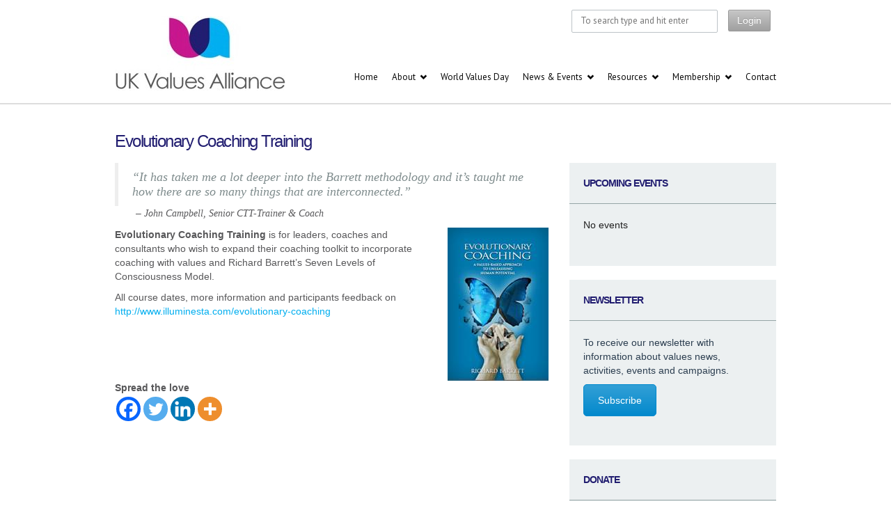

--- FILE ---
content_type: text/html; charset=UTF-8
request_url: https://valuesalliance.co.uk/membership/products-services/evolutionary-coaching-training/
body_size: 16857
content:
<!DOCTYPE html>
<html lang="en-US">
<head>
<meta charset="UTF-8">
<meta name="viewport" content="width=device-width, initial-scale=1.0">
<meta http-equiv="X-UA-Compatible" content="IE=edge">
<title>Evolutionary Coaching Training | UK Values Alliance</title>
<link rel="profile" href="http://gmpg.org/xfn/11">
<link rel="pingback" href="https://valuesalliance.co.uk/xmlrpc.php">

<!-- favicon -->
<link rel="icon" href="https://valuesalliance.co.uk/wp-content/uploads/2014/02/favicon.png" type="image/x-icon" />
<link rel="shortcut icon" href="https://valuesalliance.co.uk/wp-content/uploads/2014/02/favicon.png" type="image/x-icon" />
<!-- favicon end -->
<!-- custom background css -->
						
				
				
				
				
		<style type="text/css">
		body{}
	</style>
	<!-- custom background css end -->
<!-- custom typography settings -->
		<style type="text/css">
							h1,h2,h3,h4,h5,h6{color:#211d70!important;}
										body.klein{color:#575759!important;}
					</style>
		<!-- custom typography settings end -->
	<!--[if lt IE 9]>
		<script src="https://valuesalliance.co.uk/wp-content/themes/klein-2.0.7/js/html5shiv.js"></script>
	<![endif]-->
	<!--[if IE 7]>
		<link rel="stylesheet" media="all" href="https://valuesalliance.co.uk/wp-content/themes/klein-2.0.7/css/font-awesome-ie7.css" />
	<![endif]-->
	<meta name='robots' content='max-image-preview:large' />
	<style>img:is([sizes="auto" i], [sizes^="auto," i]) { contain-intrinsic-size: 3000px 1500px }</style>
	<link rel="alternate" type="application/rss+xml" title="UK Values Alliance &raquo; Feed" href="https://valuesalliance.co.uk/feed/" />
<link rel="alternate" type="application/rss+xml" title="UK Values Alliance &raquo; Comments Feed" href="https://valuesalliance.co.uk/comments/feed/" />
<script type="text/javascript">
/* <![CDATA[ */
window._wpemojiSettings = {"baseUrl":"https:\/\/s.w.org\/images\/core\/emoji\/16.0.1\/72x72\/","ext":".png","svgUrl":"https:\/\/s.w.org\/images\/core\/emoji\/16.0.1\/svg\/","svgExt":".svg","source":{"concatemoji":"https:\/\/valuesalliance.co.uk\/wp-includes\/js\/wp-emoji-release.min.js?ver=6.8.3"}};
/*! This file is auto-generated */
!function(s,n){var o,i,e;function c(e){try{var t={supportTests:e,timestamp:(new Date).valueOf()};sessionStorage.setItem(o,JSON.stringify(t))}catch(e){}}function p(e,t,n){e.clearRect(0,0,e.canvas.width,e.canvas.height),e.fillText(t,0,0);var t=new Uint32Array(e.getImageData(0,0,e.canvas.width,e.canvas.height).data),a=(e.clearRect(0,0,e.canvas.width,e.canvas.height),e.fillText(n,0,0),new Uint32Array(e.getImageData(0,0,e.canvas.width,e.canvas.height).data));return t.every(function(e,t){return e===a[t]})}function u(e,t){e.clearRect(0,0,e.canvas.width,e.canvas.height),e.fillText(t,0,0);for(var n=e.getImageData(16,16,1,1),a=0;a<n.data.length;a++)if(0!==n.data[a])return!1;return!0}function f(e,t,n,a){switch(t){case"flag":return n(e,"\ud83c\udff3\ufe0f\u200d\u26a7\ufe0f","\ud83c\udff3\ufe0f\u200b\u26a7\ufe0f")?!1:!n(e,"\ud83c\udde8\ud83c\uddf6","\ud83c\udde8\u200b\ud83c\uddf6")&&!n(e,"\ud83c\udff4\udb40\udc67\udb40\udc62\udb40\udc65\udb40\udc6e\udb40\udc67\udb40\udc7f","\ud83c\udff4\u200b\udb40\udc67\u200b\udb40\udc62\u200b\udb40\udc65\u200b\udb40\udc6e\u200b\udb40\udc67\u200b\udb40\udc7f");case"emoji":return!a(e,"\ud83e\udedf")}return!1}function g(e,t,n,a){var r="undefined"!=typeof WorkerGlobalScope&&self instanceof WorkerGlobalScope?new OffscreenCanvas(300,150):s.createElement("canvas"),o=r.getContext("2d",{willReadFrequently:!0}),i=(o.textBaseline="top",o.font="600 32px Arial",{});return e.forEach(function(e){i[e]=t(o,e,n,a)}),i}function t(e){var t=s.createElement("script");t.src=e,t.defer=!0,s.head.appendChild(t)}"undefined"!=typeof Promise&&(o="wpEmojiSettingsSupports",i=["flag","emoji"],n.supports={everything:!0,everythingExceptFlag:!0},e=new Promise(function(e){s.addEventListener("DOMContentLoaded",e,{once:!0})}),new Promise(function(t){var n=function(){try{var e=JSON.parse(sessionStorage.getItem(o));if("object"==typeof e&&"number"==typeof e.timestamp&&(new Date).valueOf()<e.timestamp+604800&&"object"==typeof e.supportTests)return e.supportTests}catch(e){}return null}();if(!n){if("undefined"!=typeof Worker&&"undefined"!=typeof OffscreenCanvas&&"undefined"!=typeof URL&&URL.createObjectURL&&"undefined"!=typeof Blob)try{var e="postMessage("+g.toString()+"("+[JSON.stringify(i),f.toString(),p.toString(),u.toString()].join(",")+"));",a=new Blob([e],{type:"text/javascript"}),r=new Worker(URL.createObjectURL(a),{name:"wpTestEmojiSupports"});return void(r.onmessage=function(e){c(n=e.data),r.terminate(),t(n)})}catch(e){}c(n=g(i,f,p,u))}t(n)}).then(function(e){for(var t in e)n.supports[t]=e[t],n.supports.everything=n.supports.everything&&n.supports[t],"flag"!==t&&(n.supports.everythingExceptFlag=n.supports.everythingExceptFlag&&n.supports[t]);n.supports.everythingExceptFlag=n.supports.everythingExceptFlag&&!n.supports.flag,n.DOMReady=!1,n.readyCallback=function(){n.DOMReady=!0}}).then(function(){return e}).then(function(){var e;n.supports.everything||(n.readyCallback(),(e=n.source||{}).concatemoji?t(e.concatemoji):e.wpemoji&&e.twemoji&&(t(e.twemoji),t(e.wpemoji)))}))}((window,document),window._wpemojiSettings);
/* ]]> */
</script>
<style id='wp-emoji-styles-inline-css' type='text/css'>

	img.wp-smiley, img.emoji {
		display: inline !important;
		border: none !important;
		box-shadow: none !important;
		height: 1em !important;
		width: 1em !important;
		margin: 0 0.07em !important;
		vertical-align: -0.1em !important;
		background: none !important;
		padding: 0 !important;
	}
</style>
<link rel='stylesheet' id='wp-block-library-css' href='https://valuesalliance.co.uk/wp-includes/css/dist/block-library/style.min.css?ver=6.8.3' type='text/css' media='all' />
<style id='classic-theme-styles-inline-css' type='text/css'>
/*! This file is auto-generated */
.wp-block-button__link{color:#fff;background-color:#32373c;border-radius:9999px;box-shadow:none;text-decoration:none;padding:calc(.667em + 2px) calc(1.333em + 2px);font-size:1.125em}.wp-block-file__button{background:#32373c;color:#fff;text-decoration:none}
</style>
<style id='bp-login-form-style-inline-css' type='text/css'>
.widget_bp_core_login_widget .bp-login-widget-user-avatar{float:left}.widget_bp_core_login_widget .bp-login-widget-user-links{margin-left:70px}#bp-login-widget-form label{display:block;font-weight:600;margin:15px 0 5px;width:auto}#bp-login-widget-form input[type=password],#bp-login-widget-form input[type=text]{background-color:#fafafa;border:1px solid #d6d6d6;border-radius:0;font:inherit;font-size:100%;padding:.5em;width:100%}#bp-login-widget-form .bp-login-widget-register-link,#bp-login-widget-form .login-submit{display:inline;width:-moz-fit-content;width:fit-content}#bp-login-widget-form .bp-login-widget-register-link{margin-left:1em}#bp-login-widget-form .bp-login-widget-register-link a{filter:invert(1)}#bp-login-widget-form .bp-login-widget-pwd-link{font-size:80%}

</style>
<style id='bp-member-style-inline-css' type='text/css'>
[data-type="bp/member"] input.components-placeholder__input{border:1px solid #757575;border-radius:2px;flex:1 1 auto;padding:6px 8px}.bp-block-member{position:relative}.bp-block-member .member-content{display:flex}.bp-block-member .user-nicename{display:block}.bp-block-member .user-nicename a{border:none;color:currentColor;text-decoration:none}.bp-block-member .bp-profile-button{width:100%}.bp-block-member .bp-profile-button a.button{bottom:10px;display:inline-block;margin:18px 0 0;position:absolute;right:0}.bp-block-member.has-cover .item-header-avatar,.bp-block-member.has-cover .member-content,.bp-block-member.has-cover .member-description{z-index:2}.bp-block-member.has-cover .member-content,.bp-block-member.has-cover .member-description{padding-top:75px}.bp-block-member.has-cover .bp-member-cover-image{background-color:#c5c5c5;background-position:top;background-repeat:no-repeat;background-size:cover;border:0;display:block;height:150px;left:0;margin:0;padding:0;position:absolute;top:0;width:100%;z-index:1}.bp-block-member img.avatar{height:auto;width:auto}.bp-block-member.avatar-none .item-header-avatar{display:none}.bp-block-member.avatar-none.has-cover{min-height:200px}.bp-block-member.avatar-full{min-height:150px}.bp-block-member.avatar-full .item-header-avatar{width:180px}.bp-block-member.avatar-thumb .member-content{align-items:center;min-height:50px}.bp-block-member.avatar-thumb .item-header-avatar{width:70px}.bp-block-member.avatar-full.has-cover{min-height:300px}.bp-block-member.avatar-full.has-cover .item-header-avatar{width:200px}.bp-block-member.avatar-full.has-cover img.avatar{background:#fffc;border:2px solid #fff;margin-left:20px}.bp-block-member.avatar-thumb.has-cover .item-header-avatar{padding-top:75px}.entry .entry-content .bp-block-member .user-nicename a{border:none;color:currentColor;text-decoration:none}

</style>
<style id='bp-members-style-inline-css' type='text/css'>
[data-type="bp/members"] .components-placeholder.is-appender{min-height:0}[data-type="bp/members"] .components-placeholder.is-appender .components-placeholder__label:empty{display:none}[data-type="bp/members"] .components-placeholder input.components-placeholder__input{border:1px solid #757575;border-radius:2px;flex:1 1 auto;padding:6px 8px}[data-type="bp/members"].avatar-none .member-description{width:calc(100% - 44px)}[data-type="bp/members"].avatar-full .member-description{width:calc(100% - 224px)}[data-type="bp/members"].avatar-thumb .member-description{width:calc(100% - 114px)}[data-type="bp/members"] .member-content{position:relative}[data-type="bp/members"] .member-content .is-right{position:absolute;right:2px;top:2px}[data-type="bp/members"] .columns-2 .member-content .member-description,[data-type="bp/members"] .columns-3 .member-content .member-description,[data-type="bp/members"] .columns-4 .member-content .member-description{padding-left:44px;width:calc(100% - 44px)}[data-type="bp/members"] .columns-3 .is-right{right:-10px}[data-type="bp/members"] .columns-4 .is-right{right:-50px}.bp-block-members.is-grid{display:flex;flex-wrap:wrap;padding:0}.bp-block-members.is-grid .member-content{margin:0 1.25em 1.25em 0;width:100%}@media(min-width:600px){.bp-block-members.columns-2 .member-content{width:calc(50% - .625em)}.bp-block-members.columns-2 .member-content:nth-child(2n){margin-right:0}.bp-block-members.columns-3 .member-content{width:calc(33.33333% - .83333em)}.bp-block-members.columns-3 .member-content:nth-child(3n){margin-right:0}.bp-block-members.columns-4 .member-content{width:calc(25% - .9375em)}.bp-block-members.columns-4 .member-content:nth-child(4n){margin-right:0}}.bp-block-members .member-content{display:flex;flex-direction:column;padding-bottom:1em;text-align:center}.bp-block-members .member-content .item-header-avatar,.bp-block-members .member-content .member-description{width:100%}.bp-block-members .member-content .item-header-avatar{margin:0 auto}.bp-block-members .member-content .item-header-avatar img.avatar{display:inline-block}@media(min-width:600px){.bp-block-members .member-content{flex-direction:row;text-align:left}.bp-block-members .member-content .item-header-avatar,.bp-block-members .member-content .member-description{width:auto}.bp-block-members .member-content .item-header-avatar{margin:0}}.bp-block-members .member-content .user-nicename{display:block}.bp-block-members .member-content .user-nicename a{border:none;color:currentColor;text-decoration:none}.bp-block-members .member-content time{color:#767676;display:block;font-size:80%}.bp-block-members.avatar-none .item-header-avatar{display:none}.bp-block-members.avatar-full{min-height:190px}.bp-block-members.avatar-full .item-header-avatar{width:180px}.bp-block-members.avatar-thumb .member-content{min-height:80px}.bp-block-members.avatar-thumb .item-header-avatar{width:70px}.bp-block-members.columns-2 .member-content,.bp-block-members.columns-3 .member-content,.bp-block-members.columns-4 .member-content{display:block;text-align:center}.bp-block-members.columns-2 .member-content .item-header-avatar,.bp-block-members.columns-3 .member-content .item-header-avatar,.bp-block-members.columns-4 .member-content .item-header-avatar{margin:0 auto}.bp-block-members img.avatar{height:auto;max-width:-moz-fit-content;max-width:fit-content;width:auto}.bp-block-members .member-content.has-activity{align-items:center}.bp-block-members .member-content.has-activity .item-header-avatar{padding-right:1em}.bp-block-members .member-content.has-activity .wp-block-quote{margin-bottom:0;text-align:left}.bp-block-members .member-content.has-activity .wp-block-quote cite a,.entry .entry-content .bp-block-members .user-nicename a{border:none;color:currentColor;text-decoration:none}

</style>
<style id='bp-dynamic-members-style-inline-css' type='text/css'>
.bp-dynamic-block-container .item-options{font-size:.5em;margin:0 0 1em;padding:1em 0}.bp-dynamic-block-container .item-options a.selected{font-weight:600}.bp-dynamic-block-container ul.item-list{list-style:none;margin:1em 0;padding-left:0}.bp-dynamic-block-container ul.item-list li{margin-bottom:1em}.bp-dynamic-block-container ul.item-list li:after,.bp-dynamic-block-container ul.item-list li:before{content:" ";display:table}.bp-dynamic-block-container ul.item-list li:after{clear:both}.bp-dynamic-block-container ul.item-list li .item-avatar{float:left;width:60px}.bp-dynamic-block-container ul.item-list li .item{margin-left:70px}

</style>
<style id='bp-online-members-style-inline-css' type='text/css'>
.widget_bp_core_whos_online_widget .avatar-block,[data-type="bp/online-members"] .avatar-block{display:flex;flex-flow:row wrap}.widget_bp_core_whos_online_widget .avatar-block img,[data-type="bp/online-members"] .avatar-block img{margin:.5em}

</style>
<style id='bp-active-members-style-inline-css' type='text/css'>
.widget_bp_core_recently_active_widget .avatar-block,[data-type="bp/active-members"] .avatar-block{display:flex;flex-flow:row wrap}.widget_bp_core_recently_active_widget .avatar-block img,[data-type="bp/active-members"] .avatar-block img{margin:.5em}

</style>
<style id='bp-latest-activities-style-inline-css' type='text/css'>
.bp-latest-activities .components-flex.components-select-control select[multiple]{height:auto;padding:0 8px}.bp-latest-activities .components-flex.components-select-control select[multiple]+.components-input-control__suffix svg{display:none}.bp-latest-activities-block a,.entry .entry-content .bp-latest-activities-block a{border:none;text-decoration:none}.bp-latest-activities-block .activity-list.item-list blockquote{border:none;padding:0}.bp-latest-activities-block .activity-list.item-list blockquote .activity-item:not(.mini){box-shadow:1px 0 4px #00000026;padding:0 1em;position:relative}.bp-latest-activities-block .activity-list.item-list blockquote .activity-item:not(.mini):after,.bp-latest-activities-block .activity-list.item-list blockquote .activity-item:not(.mini):before{border-color:#0000;border-style:solid;content:"";display:block;height:0;left:15px;position:absolute;width:0}.bp-latest-activities-block .activity-list.item-list blockquote .activity-item:not(.mini):before{border-top-color:#00000026;border-width:9px;bottom:-18px;left:14px}.bp-latest-activities-block .activity-list.item-list blockquote .activity-item:not(.mini):after{border-top-color:#fff;border-width:8px;bottom:-16px}.bp-latest-activities-block .activity-list.item-list blockquote .activity-item.mini .avatar{display:inline-block;height:20px;margin-right:2px;vertical-align:middle;width:20px}.bp-latest-activities-block .activity-list.item-list footer{align-items:center;display:flex}.bp-latest-activities-block .activity-list.item-list footer img.avatar{border:none;display:inline-block;margin-right:.5em}.bp-latest-activities-block .activity-list.item-list footer .activity-time-since{font-size:90%}.bp-latest-activities-block .widget-error{border-left:4px solid #0b80a4;box-shadow:1px 0 4px #00000026}.bp-latest-activities-block .widget-error p{padding:0 1em}

</style>
<style id='bp-friends-style-inline-css' type='text/css'>
.bp-dynamic-block-container .item-options{font-size:.5em;margin:0 0 1em;padding:1em 0}.bp-dynamic-block-container .item-options a.selected{font-weight:600}.bp-dynamic-block-container ul.item-list{list-style:none;margin:1em 0;padding-left:0}.bp-dynamic-block-container ul.item-list li{margin-bottom:1em}.bp-dynamic-block-container ul.item-list li:after,.bp-dynamic-block-container ul.item-list li:before{content:" ";display:table}.bp-dynamic-block-container ul.item-list li:after{clear:both}.bp-dynamic-block-container ul.item-list li .item-avatar{float:left;width:60px}.bp-dynamic-block-container ul.item-list li .item{margin-left:70px}

</style>
<style id='bp-sitewide-notices-style-inline-css' type='text/css'>
.bp-sitewide-notice-block .bp-screen-reader-text,[data-type="bp/sitewide-notices"] .bp-screen-reader-text{border:0;clip:rect(0 0 0 0);height:1px;margin:-1px;overflow:hidden;padding:0;position:absolute;width:1px;word-wrap:normal!important}.bp-sitewide-notice-block [data-bp-tooltip]:after,[data-type="bp/sitewide-notices"] [data-bp-tooltip]:after{background-color:#fff;border:1px solid #737373;border-radius:1px;box-shadow:4px 4px 8px #0003;color:#333;content:attr(data-bp-tooltip);display:none;font-family:Helvetica Neue,Helvetica,Arial,san-serif;font-size:12px;font-weight:400;letter-spacing:normal;line-height:1.25;max-width:200px;opacity:0;padding:5px 8px;pointer-events:none;position:absolute;text-shadow:none;text-transform:none;transform:translateZ(0);transition:all 1.5s ease;visibility:hidden;white-space:nowrap;word-wrap:break-word;z-index:100000}.bp-sitewide-notice-block .bp-tooltip:after,[data-type="bp/sitewide-notices"] .bp-tooltip:after{left:50%;margin-top:7px;top:110%;transform:translate(-50%)}.bp-sitewide-notice-block{border-left:4px solid #ff853c;padding-left:1em;position:relative}.bp-sitewide-notice-block h2:before{background:none;border:none}.bp-sitewide-notice-block .dismiss-notice{background-color:#0000;border:1px solid #ff853c;color:#ff853c;display:block;padding:.2em .5em;position:absolute;right:.5em;top:.5em;width:-moz-fit-content;width:fit-content}.bp-sitewide-notice-block .dismiss-notice:hover{background-color:#ff853c;color:#fff}

</style>
<style id='safe-svg-svg-icon-style-inline-css' type='text/css'>
.safe-svg-cover{text-align:center}.safe-svg-cover .safe-svg-inside{display:inline-block;max-width:100%}.safe-svg-cover svg{fill:currentColor;height:100%;max-height:100%;max-width:100%;width:100%}

</style>
<style id='global-styles-inline-css' type='text/css'>
:root{--wp--preset--aspect-ratio--square: 1;--wp--preset--aspect-ratio--4-3: 4/3;--wp--preset--aspect-ratio--3-4: 3/4;--wp--preset--aspect-ratio--3-2: 3/2;--wp--preset--aspect-ratio--2-3: 2/3;--wp--preset--aspect-ratio--16-9: 16/9;--wp--preset--aspect-ratio--9-16: 9/16;--wp--preset--color--black: #000000;--wp--preset--color--cyan-bluish-gray: #abb8c3;--wp--preset--color--white: #ffffff;--wp--preset--color--pale-pink: #f78da7;--wp--preset--color--vivid-red: #cf2e2e;--wp--preset--color--luminous-vivid-orange: #ff6900;--wp--preset--color--luminous-vivid-amber: #fcb900;--wp--preset--color--light-green-cyan: #7bdcb5;--wp--preset--color--vivid-green-cyan: #00d084;--wp--preset--color--pale-cyan-blue: #8ed1fc;--wp--preset--color--vivid-cyan-blue: #0693e3;--wp--preset--color--vivid-purple: #9b51e0;--wp--preset--gradient--vivid-cyan-blue-to-vivid-purple: linear-gradient(135deg,rgba(6,147,227,1) 0%,rgb(155,81,224) 100%);--wp--preset--gradient--light-green-cyan-to-vivid-green-cyan: linear-gradient(135deg,rgb(122,220,180) 0%,rgb(0,208,130) 100%);--wp--preset--gradient--luminous-vivid-amber-to-luminous-vivid-orange: linear-gradient(135deg,rgba(252,185,0,1) 0%,rgba(255,105,0,1) 100%);--wp--preset--gradient--luminous-vivid-orange-to-vivid-red: linear-gradient(135deg,rgba(255,105,0,1) 0%,rgb(207,46,46) 100%);--wp--preset--gradient--very-light-gray-to-cyan-bluish-gray: linear-gradient(135deg,rgb(238,238,238) 0%,rgb(169,184,195) 100%);--wp--preset--gradient--cool-to-warm-spectrum: linear-gradient(135deg,rgb(74,234,220) 0%,rgb(151,120,209) 20%,rgb(207,42,186) 40%,rgb(238,44,130) 60%,rgb(251,105,98) 80%,rgb(254,248,76) 100%);--wp--preset--gradient--blush-light-purple: linear-gradient(135deg,rgb(255,206,236) 0%,rgb(152,150,240) 100%);--wp--preset--gradient--blush-bordeaux: linear-gradient(135deg,rgb(254,205,165) 0%,rgb(254,45,45) 50%,rgb(107,0,62) 100%);--wp--preset--gradient--luminous-dusk: linear-gradient(135deg,rgb(255,203,112) 0%,rgb(199,81,192) 50%,rgb(65,88,208) 100%);--wp--preset--gradient--pale-ocean: linear-gradient(135deg,rgb(255,245,203) 0%,rgb(182,227,212) 50%,rgb(51,167,181) 100%);--wp--preset--gradient--electric-grass: linear-gradient(135deg,rgb(202,248,128) 0%,rgb(113,206,126) 100%);--wp--preset--gradient--midnight: linear-gradient(135deg,rgb(2,3,129) 0%,rgb(40,116,252) 100%);--wp--preset--font-size--small: 13px;--wp--preset--font-size--medium: 20px;--wp--preset--font-size--large: 36px;--wp--preset--font-size--x-large: 42px;--wp--preset--spacing--20: 0.44rem;--wp--preset--spacing--30: 0.67rem;--wp--preset--spacing--40: 1rem;--wp--preset--spacing--50: 1.5rem;--wp--preset--spacing--60: 2.25rem;--wp--preset--spacing--70: 3.38rem;--wp--preset--spacing--80: 5.06rem;--wp--preset--shadow--natural: 6px 6px 9px rgba(0, 0, 0, 0.2);--wp--preset--shadow--deep: 12px 12px 50px rgba(0, 0, 0, 0.4);--wp--preset--shadow--sharp: 6px 6px 0px rgba(0, 0, 0, 0.2);--wp--preset--shadow--outlined: 6px 6px 0px -3px rgba(255, 255, 255, 1), 6px 6px rgba(0, 0, 0, 1);--wp--preset--shadow--crisp: 6px 6px 0px rgba(0, 0, 0, 1);}:where(.is-layout-flex){gap: 0.5em;}:where(.is-layout-grid){gap: 0.5em;}body .is-layout-flex{display: flex;}.is-layout-flex{flex-wrap: wrap;align-items: center;}.is-layout-flex > :is(*, div){margin: 0;}body .is-layout-grid{display: grid;}.is-layout-grid > :is(*, div){margin: 0;}:where(.wp-block-columns.is-layout-flex){gap: 2em;}:where(.wp-block-columns.is-layout-grid){gap: 2em;}:where(.wp-block-post-template.is-layout-flex){gap: 1.25em;}:where(.wp-block-post-template.is-layout-grid){gap: 1.25em;}.has-black-color{color: var(--wp--preset--color--black) !important;}.has-cyan-bluish-gray-color{color: var(--wp--preset--color--cyan-bluish-gray) !important;}.has-white-color{color: var(--wp--preset--color--white) !important;}.has-pale-pink-color{color: var(--wp--preset--color--pale-pink) !important;}.has-vivid-red-color{color: var(--wp--preset--color--vivid-red) !important;}.has-luminous-vivid-orange-color{color: var(--wp--preset--color--luminous-vivid-orange) !important;}.has-luminous-vivid-amber-color{color: var(--wp--preset--color--luminous-vivid-amber) !important;}.has-light-green-cyan-color{color: var(--wp--preset--color--light-green-cyan) !important;}.has-vivid-green-cyan-color{color: var(--wp--preset--color--vivid-green-cyan) !important;}.has-pale-cyan-blue-color{color: var(--wp--preset--color--pale-cyan-blue) !important;}.has-vivid-cyan-blue-color{color: var(--wp--preset--color--vivid-cyan-blue) !important;}.has-vivid-purple-color{color: var(--wp--preset--color--vivid-purple) !important;}.has-black-background-color{background-color: var(--wp--preset--color--black) !important;}.has-cyan-bluish-gray-background-color{background-color: var(--wp--preset--color--cyan-bluish-gray) !important;}.has-white-background-color{background-color: var(--wp--preset--color--white) !important;}.has-pale-pink-background-color{background-color: var(--wp--preset--color--pale-pink) !important;}.has-vivid-red-background-color{background-color: var(--wp--preset--color--vivid-red) !important;}.has-luminous-vivid-orange-background-color{background-color: var(--wp--preset--color--luminous-vivid-orange) !important;}.has-luminous-vivid-amber-background-color{background-color: var(--wp--preset--color--luminous-vivid-amber) !important;}.has-light-green-cyan-background-color{background-color: var(--wp--preset--color--light-green-cyan) !important;}.has-vivid-green-cyan-background-color{background-color: var(--wp--preset--color--vivid-green-cyan) !important;}.has-pale-cyan-blue-background-color{background-color: var(--wp--preset--color--pale-cyan-blue) !important;}.has-vivid-cyan-blue-background-color{background-color: var(--wp--preset--color--vivid-cyan-blue) !important;}.has-vivid-purple-background-color{background-color: var(--wp--preset--color--vivid-purple) !important;}.has-black-border-color{border-color: var(--wp--preset--color--black) !important;}.has-cyan-bluish-gray-border-color{border-color: var(--wp--preset--color--cyan-bluish-gray) !important;}.has-white-border-color{border-color: var(--wp--preset--color--white) !important;}.has-pale-pink-border-color{border-color: var(--wp--preset--color--pale-pink) !important;}.has-vivid-red-border-color{border-color: var(--wp--preset--color--vivid-red) !important;}.has-luminous-vivid-orange-border-color{border-color: var(--wp--preset--color--luminous-vivid-orange) !important;}.has-luminous-vivid-amber-border-color{border-color: var(--wp--preset--color--luminous-vivid-amber) !important;}.has-light-green-cyan-border-color{border-color: var(--wp--preset--color--light-green-cyan) !important;}.has-vivid-green-cyan-border-color{border-color: var(--wp--preset--color--vivid-green-cyan) !important;}.has-pale-cyan-blue-border-color{border-color: var(--wp--preset--color--pale-cyan-blue) !important;}.has-vivid-cyan-blue-border-color{border-color: var(--wp--preset--color--vivid-cyan-blue) !important;}.has-vivid-purple-border-color{border-color: var(--wp--preset--color--vivid-purple) !important;}.has-vivid-cyan-blue-to-vivid-purple-gradient-background{background: var(--wp--preset--gradient--vivid-cyan-blue-to-vivid-purple) !important;}.has-light-green-cyan-to-vivid-green-cyan-gradient-background{background: var(--wp--preset--gradient--light-green-cyan-to-vivid-green-cyan) !important;}.has-luminous-vivid-amber-to-luminous-vivid-orange-gradient-background{background: var(--wp--preset--gradient--luminous-vivid-amber-to-luminous-vivid-orange) !important;}.has-luminous-vivid-orange-to-vivid-red-gradient-background{background: var(--wp--preset--gradient--luminous-vivid-orange-to-vivid-red) !important;}.has-very-light-gray-to-cyan-bluish-gray-gradient-background{background: var(--wp--preset--gradient--very-light-gray-to-cyan-bluish-gray) !important;}.has-cool-to-warm-spectrum-gradient-background{background: var(--wp--preset--gradient--cool-to-warm-spectrum) !important;}.has-blush-light-purple-gradient-background{background: var(--wp--preset--gradient--blush-light-purple) !important;}.has-blush-bordeaux-gradient-background{background: var(--wp--preset--gradient--blush-bordeaux) !important;}.has-luminous-dusk-gradient-background{background: var(--wp--preset--gradient--luminous-dusk) !important;}.has-pale-ocean-gradient-background{background: var(--wp--preset--gradient--pale-ocean) !important;}.has-electric-grass-gradient-background{background: var(--wp--preset--gradient--electric-grass) !important;}.has-midnight-gradient-background{background: var(--wp--preset--gradient--midnight) !important;}.has-small-font-size{font-size: var(--wp--preset--font-size--small) !important;}.has-medium-font-size{font-size: var(--wp--preset--font-size--medium) !important;}.has-large-font-size{font-size: var(--wp--preset--font-size--large) !important;}.has-x-large-font-size{font-size: var(--wp--preset--font-size--x-large) !important;}
:where(.wp-block-post-template.is-layout-flex){gap: 1.25em;}:where(.wp-block-post-template.is-layout-grid){gap: 1.25em;}
:where(.wp-block-columns.is-layout-flex){gap: 2em;}:where(.wp-block-columns.is-layout-grid){gap: 2em;}
:root :where(.wp-block-pullquote){font-size: 1.5em;line-height: 1.6;}
</style>
<link rel='stylesheet' id='events-manager-css' href='https://valuesalliance.co.uk/wp-content/plugins/events-manager/includes/css/events-manager.min.css?ver=7.2.3.1' type='text/css' media='all' />
<style id='events-manager-inline-css' type='text/css'>
body .em { --font-family : inherit; --font-weight : inherit; --font-size : 1em; --line-height : inherit; }
</style>
<link rel='stylesheet' id='parent-style-css' href='https://valuesalliance.co.uk/wp-content/themes/klein-2.0.7/style.css?ver=0.1' type='text/css' media='all' />
<link rel='stylesheet' id='klein-bootstrap-css' href='https://valuesalliance.co.uk/wp-content/themes/klein-2.0.7/css/bootstrap.css?ver=2.0.7' type='text/css' media='all' />
<link rel='stylesheet' id='klein-bootstrap-theme-css' href='https://valuesalliance.co.uk/wp-content/themes/klein-2.0.7/css/bootstrap-theme.css?ver=2.0.7' type='text/css' media='all' />
<link rel='stylesheet' id='klein-layout-css' href='https://valuesalliance.co.uk/wp-content/themes/klein-2.0.7/css/layout.css?ver=2.0.7' type='text/css' media='all' />
<link rel='stylesheet' id='klein-mobile-stylesheet-css' href='https://valuesalliance.co.uk/wp-content/themes/klein-2.0.7/css/mobile.css?ver=2.0.7' type='text/css' media='all' />
<link rel='stylesheet' id='klein-magnific-popup-css' href='https://valuesalliance.co.uk/wp-content/themes/klein-2.0.7/css/magnific.popup.css?ver=2.0.7' type='text/css' media='all' />
<link rel='stylesheet' id='klein-bx-slider-css' href='https://valuesalliance.co.uk/wp-content/themes/klein-2.0.7/css/bx-slider.css?ver=2.0.7' type='text/css' media='all' />
<link rel='stylesheet' id='klein-preset-layer-css' href='https://valuesalliance.co.uk/wp-content/themes/klein-2.0.7/css/presets/asbestos.css?ver=2.0.7' type='text/css' media='all' />
<link rel='stylesheet' id='heateor_sss_frontend_css-css' href='https://valuesalliance.co.uk/wp-content/plugins/sassy-social-share/public/css/sassy-social-share-public.css?ver=3.3.79' type='text/css' media='all' />
<style id='heateor_sss_frontend_css-inline-css' type='text/css'>
.heateor_sss_button_instagram span.heateor_sss_svg,a.heateor_sss_instagram span.heateor_sss_svg{background:radial-gradient(circle at 30% 107%,#fdf497 0,#fdf497 5%,#fd5949 45%,#d6249f 60%,#285aeb 90%)}.heateor_sss_horizontal_sharing .heateor_sss_svg,.heateor_sss_standard_follow_icons_container .heateor_sss_svg{color:#fff;border-width:0px;border-style:solid;border-color:transparent}.heateor_sss_horizontal_sharing .heateorSssTCBackground{color:#666}.heateor_sss_horizontal_sharing span.heateor_sss_svg:hover,.heateor_sss_standard_follow_icons_container span.heateor_sss_svg:hover{border-color:transparent;}.heateor_sss_vertical_sharing span.heateor_sss_svg,.heateor_sss_floating_follow_icons_container span.heateor_sss_svg{color:#fff;border-width:0px;border-style:solid;border-color:transparent;}.heateor_sss_vertical_sharing .heateorSssTCBackground{color:#666;}.heateor_sss_vertical_sharing span.heateor_sss_svg:hover,.heateor_sss_floating_follow_icons_container span.heateor_sss_svg:hover{border-color:transparent;}@media screen and (max-width:783px) {.heateor_sss_vertical_sharing{display:none!important}}
</style>
<link rel='stylesheet' id='style-css' href='https://valuesalliance.co.uk/wp-content/themes/klein-child-2.0.7/style.css?ver=0.1' type='text/css' media='all' />
<!--n2css--><!--n2js--><script type="text/javascript" src="https://valuesalliance.co.uk/wp-content/plugins/enable-jquery-migrate-helper/js/jquery/jquery-1.12.4-wp.js?ver=1.12.4-wp" id="jquery-core-js"></script>
<script type="text/javascript" src="https://valuesalliance.co.uk/wp-content/plugins/enable-jquery-migrate-helper/js/jquery-migrate/jquery-migrate-1.4.1-wp.js?ver=1.4.1-wp" id="jquery-migrate-js"></script>
<script type="text/javascript" src="https://valuesalliance.co.uk/wp-content/plugins/enable-jquery-migrate-helper/js/jquery-ui/core.min.js?ver=1.11.4-wp" id="jquery-ui-core-js"></script>
<script type="text/javascript" src="https://valuesalliance.co.uk/wp-content/plugins/enable-jquery-migrate-helper/js/jquery-ui/widget.min.js?ver=1.11.4-wp" id="jquery-ui-widget-js"></script>
<script type="text/javascript" src="https://valuesalliance.co.uk/wp-content/plugins/enable-jquery-migrate-helper/js/jquery-ui/position.min.js?ver=1.11.4-wp" id="jquery-ui-position-js"></script>
<script type="text/javascript" src="https://valuesalliance.co.uk/wp-content/plugins/enable-jquery-migrate-helper/js/jquery-ui/mouse.min.js?ver=1.11.4-wp" id="jquery-ui-mouse-js"></script>
<script type="text/javascript" src="https://valuesalliance.co.uk/wp-content/plugins/enable-jquery-migrate-helper/js/jquery-ui/sortable.min.js?ver=1.11.4-wp" id="jquery-ui-sortable-js"></script>
<script type="text/javascript" src="https://valuesalliance.co.uk/wp-content/plugins/enable-jquery-migrate-helper/js/jquery-ui/datepicker.min.js?ver=1.11.4-wp" id="jquery-ui-datepicker-js"></script>
<script type="text/javascript" id="jquery-ui-datepicker-js-after">
/* <![CDATA[ */
jQuery(function(jQuery){jQuery.datepicker.setDefaults({"closeText":"Close","currentText":"Today","monthNames":["January","February","March","April","May","June","July","August","September","October","November","December"],"monthNamesShort":["Jan","Feb","Mar","Apr","May","Jun","Jul","Aug","Sep","Oct","Nov","Dec"],"nextText":"Next","prevText":"Previous","dayNames":["Sunday","Monday","Tuesday","Wednesday","Thursday","Friday","Saturday"],"dayNamesShort":["Sun","Mon","Tue","Wed","Thu","Fri","Sat"],"dayNamesMin":["S","M","T","W","T","F","S"],"dateFormat":"MM d, yy","firstDay":1,"isRTL":false});});
/* ]]> */
</script>
<script type="text/javascript" src="https://valuesalliance.co.uk/wp-content/plugins/enable-jquery-migrate-helper/js/jquery-ui/resizable.min.js?ver=1.11.4-wp" id="jquery-ui-resizable-js"></script>
<script type="text/javascript" src="https://valuesalliance.co.uk/wp-content/plugins/enable-jquery-migrate-helper/js/jquery-ui/draggable.min.js?ver=1.11.4-wp" id="jquery-ui-draggable-js"></script>
<script type="text/javascript" src="https://valuesalliance.co.uk/wp-content/plugins/enable-jquery-migrate-helper/js/jquery-ui/button.min.js?ver=1.11.4-wp" id="jquery-ui-button-js"></script>
<script type="text/javascript" src="https://valuesalliance.co.uk/wp-content/plugins/enable-jquery-migrate-helper/js/jquery-ui/dialog.min.js?ver=1.11.4-wp" id="jquery-ui-dialog-js"></script>
<script type="text/javascript" id="events-manager-js-extra">
/* <![CDATA[ */
var EM = {"ajaxurl":"https:\/\/valuesalliance.co.uk\/wp-admin\/admin-ajax.php","locationajaxurl":"https:\/\/valuesalliance.co.uk\/wp-admin\/admin-ajax.php?action=locations_search","firstDay":"1","locale":"en","dateFormat":"yy-mm-dd","ui_css":"https:\/\/valuesalliance.co.uk\/wp-content\/plugins\/events-manager\/includes\/css\/jquery-ui\/build.min.css","show24hours":"0","is_ssl":"1","autocomplete_limit":"10","calendar":{"breakpoints":{"small":560,"medium":908,"large":false},"month_format":"M Y"},"phone":"","datepicker":{"format":"d\/m\/Y"},"search":{"breakpoints":{"small":650,"medium":850,"full":false}},"url":"https:\/\/valuesalliance.co.uk\/wp-content\/plugins\/events-manager","assets":{"input.em-uploader":{"js":{"em-uploader":{"url":"https:\/\/valuesalliance.co.uk\/wp-content\/plugins\/events-manager\/includes\/js\/em-uploader.js?v=7.2.3.1","event":"em_uploader_ready"}}},".em-event-editor":{"js":{"event-editor":{"url":"https:\/\/valuesalliance.co.uk\/wp-content\/plugins\/events-manager\/includes\/js\/events-manager-event-editor.js?v=7.2.3.1","event":"em_event_editor_ready"}},"css":{"event-editor":"https:\/\/valuesalliance.co.uk\/wp-content\/plugins\/events-manager\/includes\/css\/events-manager-event-editor.min.css?v=7.2.3.1"}},".em-recurrence-sets, .em-timezone":{"js":{"luxon":{"url":"luxon\/luxon.js?v=7.2.3.1","event":"em_luxon_ready"}}},".em-booking-form, #em-booking-form, .em-booking-recurring, .em-event-booking-form":{"js":{"em-bookings":{"url":"https:\/\/valuesalliance.co.uk\/wp-content\/plugins\/events-manager\/includes\/js\/bookingsform.js?v=7.2.3.1","event":"em_booking_form_js_loaded"}}},"#em-opt-archetypes":{"js":{"archetypes":"https:\/\/valuesalliance.co.uk\/wp-content\/plugins\/events-manager\/includes\/js\/admin-archetype-editor.js?v=7.2.3.1","archetypes_ms":"https:\/\/valuesalliance.co.uk\/wp-content\/plugins\/events-manager\/includes\/js\/admin-archetypes.js?v=7.2.3.1","qs":"qs\/qs.js?v=7.2.3.1"}}},"cached":"1","google_maps_api":"AIzaSyAj7TLex0wXpYHTBvi9uNKBFRQR954pGsg","bookingInProgress":"Please wait while the booking is being submitted.","tickets_save":"Save Ticket","bookingajaxurl":"https:\/\/valuesalliance.co.uk\/wp-admin\/admin-ajax.php","bookings_export_save":"Export Bookings","bookings_settings_save":"Save Settings","booking_delete":"Are you sure you want to delete?","booking_offset":"30","bookings":{"submit_button":{"text":{"default":"Reserve Place","free":"Reserve Place","payment":"Reserve Place","processing":"Processing ..."}},"update_listener":""},"bb_full":"Sold Out","bb_book":"Book Now","bb_booking":"Booking...","bb_booked":"Booking Submitted","bb_error":"Booking Error. Try again?","bb_cancel":"Cancel","bb_canceling":"Canceling...","bb_cancelled":"Cancelled","bb_cancel_error":"Cancellation Error. Try again?","txt_search":"Search","txt_searching":"Searching...","txt_loading":"Loading...","event_detach_warning":"Are you sure you want to detach this event? By doing so, this event will be independent of the recurring set of events.","delete_recurrence_warning":"Are you sure you want to delete all recurrences of this event? All events will be moved to trash.","disable_bookings_warning":"Are you sure you want to disable bookings? If you do this and save, you will lose all previous bookings. If you wish to prevent further bookings, reduce the number of spaces available to the amount of bookings you currently have","booking_warning_cancel":"Are you sure you want to cancel your booking?"};
/* ]]> */
</script>
<script type="text/javascript" src="https://valuesalliance.co.uk/wp-content/plugins/events-manager/includes/js/events-manager.js?ver=7.2.3.1" id="events-manager-js"></script>
<script></script><link rel="https://api.w.org/" href="https://valuesalliance.co.uk/wp-json/" /><link rel="alternate" title="JSON" type="application/json" href="https://valuesalliance.co.uk/wp-json/wp/v2/pages/1584" /><link rel="EditURI" type="application/rsd+xml" title="RSD" href="https://valuesalliance.co.uk/xmlrpc.php?rsd" />
<link rel="canonical" href="https://valuesalliance.co.uk/membership/products-services/evolutionary-coaching-training/" />
<link rel='shortlink' href='https://valuesalliance.co.uk/?p=1584' />
<link rel="alternate" title="oEmbed (JSON)" type="application/json+oembed" href="https://valuesalliance.co.uk/wp-json/oembed/1.0/embed?url=https%3A%2F%2Fvaluesalliance.co.uk%2Fmembership%2Fproducts-services%2Fevolutionary-coaching-training%2F" />
<link rel="alternate" title="oEmbed (XML)" type="text/xml+oembed" href="https://valuesalliance.co.uk/wp-json/oembed/1.0/embed?url=https%3A%2F%2Fvaluesalliance.co.uk%2Fmembership%2Fproducts-services%2Fevolutionary-coaching-training%2F&#038;format=xml" />

	<script type="text/javascript">var ajaxurl = 'https://valuesalliance.co.uk/wp-admin/admin-ajax.php';</script>

<script>/* <![CDATA[ */ portfolio_slideshow = { options : {"psHash":"false","psLoader":"false"}, slideshows : new Array() }; /* ]]> */</script>		<!--[if lte IE 8]>
			<link rel="stylesheet" href="https://valuesalliance.co.uk/wp-content/themes/klein-2.0.7/css/ie-fix.css" type="text/css"/>
			<script src="https://valuesalliance.co.uk/wp-content/themes/klein-2.0.7/js/ie-fix.js"></script>
		<![endif]-->
	
		<!--[if gt IE 8]>
			<link href="//fonts.googleapis.com/css?family=PT+Sans:400,700|Open+Sans:300,400,600,700,800" rel="stylesheet" type="text/css">
		<![endif]-->

		<!--[if !IE]> -->
			<link href="//fonts.googleapis.com/css?family=PT+Sans:400,700|Open+Sans:300,400,600,700,800" rel="stylesheet" type="text/css">
		<!-- <![endif]-->
	    <style type="text/css">
	
        #header,.desktop-menu ul.sub-menu li a { background: ; }
		#footer{ background: #666666; }
		#footer{ color: ; }
		
		.desktop-menu ul.sub-menu li:first-child:before, 
		.desktop-menu ul.children li:first-child:before{
			border-bottom-color:  
		}
		
		.desktop-menu ul.sub-menu > li > ul.sub-menu > li:first-child:before, .desktop-menu ul.children > li > ul.children > li:first-child:before{
			border-right-color:  
		}
		
		.desktop-menu ul li a{ color: #0a0a0a }
		
		.desktop-menu ul.sub-menu li a:hover, .desktop-menu ul.children li a:hover{ 
			background: #444		}
		
		
    </style>
    <meta name="generator" content="Elementor 3.34.1; features: additional_custom_breakpoints; settings: css_print_method-internal, google_font-enabled, font_display-swap">
			<style>
				.e-con.e-parent:nth-of-type(n+4):not(.e-lazyloaded):not(.e-no-lazyload),
				.e-con.e-parent:nth-of-type(n+4):not(.e-lazyloaded):not(.e-no-lazyload) * {
					background-image: none !important;
				}
				@media screen and (max-height: 1024px) {
					.e-con.e-parent:nth-of-type(n+3):not(.e-lazyloaded):not(.e-no-lazyload),
					.e-con.e-parent:nth-of-type(n+3):not(.e-lazyloaded):not(.e-no-lazyload) * {
						background-image: none !important;
					}
				}
				@media screen and (max-height: 640px) {
					.e-con.e-parent:nth-of-type(n+2):not(.e-lazyloaded):not(.e-no-lazyload),
					.e-con.e-parent:nth-of-type(n+2):not(.e-lazyloaded):not(.e-no-lazyload) * {
						background-image: none !important;
					}
				}
			</style>
			<meta name="generator" content="Powered by WPBakery Page Builder - drag and drop page builder for WordPress."/>
<!-- Global site tag (gtag.js) - Google Analytics -->
<script async src="https://www.googletagmanager.com/gtag/js?id=G-SY63R7RVE0"></script>
<script>
  window.dataLayer = window.dataLayer || [];
  function gtag(){dataLayer.push(arguments);}
  gtag('js', new Date());

  gtag('config', 'G-SY63R7RVE0');
</script>		<style type="text/css" id="wp-custom-css">
			.custom-post-alert {
	font-family: "Roboto", Sans-serif;
  font-weight: 600;
	font-size: 18px;
	text-align:center;
	color: #211d70;
}

.date{font-size:15px;
	color:#575759 !important;}

/* Target each Category Link */
.blog-pad a:not(:last-of-type)::after {
    content: ', ' !important;
}

.custom-taxonomy {margin-bottom:20px;}

.postid-2762 .em.pixelbones hr {
	border-color:#ffffff !important;}

#custom_event_widget-2 a, .em.pixelbones a {
	color:#00aeef !important;
}

#custom_event_widget-2 li {
	border-left: 2px solid #a8d144;
    padding-left: 15px;
}
#custom_event_widget-2 span {
	  display: block;
	margin-left:5px;
	  padding-left:30px;
    margin-top: 10px;
	background: url('https://valuesalliance.co.uk/wp-content/uploads/2024/01/download.svg') left center no-repeat;
}
		</style>
		<noscript><style> .wpb_animate_when_almost_visible { opacity: 1; }</style></noscript></head>
<body class="bp-legacy wp-singular page-template-default page page-id-1584 page-child parent-pageid-519 wp-theme-klein-207 wp-child-theme-klein-child-207 group-blog klein wpb-js-composer js-comp-ver-8.4.1 vc_responsive elementor-default elementor-kit-2482">

<div id="page" class="hfeed site fluid">
		<div id="bp-klein-top-bar">
		<nav id="bp-klein-user-bar" class="container" role="navigation">
			<div class="pull-right">
				<div class="pull-left hidden-xs"><form role="search" method="get" class="search-form" action="https://valuesalliance.co.uk/">
	
	<input type="text" class="search-field" placeholder="To search type and hit enter" value="" name="s" title="Search for:">
	
</form>
</div>
				<div id="bp-klein-user-bar-action" class="pull-left">
					<div>
													<a data-toggle="modal" id="klein-login-btn" class="btn btn-primary" href="#klein_login_modal" title="Login"><i class="icon-lock"></i> Login</a>
														<div class="modal fade" id="klein_login_modal" tabindex="-1" role="dialog" aria-labelledby="myModalLabel" aria-hidden="true">
								<div class="modal-dialog">
									<div class="modal-content">
										<div class="modal-header">
											<button type="button" class="close" data-dismiss="modal" aria-hidden="true">&times;</button>
											<h4 class="modal-title">
												Login to UK Values Alliance											</h4>
										</div>
										<div class="modal-body">

											<div id="klein-modal-body">
																									<form name="loginform" id="loginform" action="https://valuesalliance.co.uk/wp-login.php?wpe-login=true" method="post"><p class="login-username">
				<label for="user_login">Username or Email Address</label>
				<input type="text" name="log" id="user_login" autocomplete="username" class="input" value="" size="20" />
			</p><p class="login-password">
				<label for="user_pass">Password</label>
				<input type="password" name="pwd" id="user_pass" autocomplete="current-password" spellcheck="false" class="input" value="" size="20" />
			</p><p class="login-remember"><label><input name="rememberme" type="checkbox" id="rememberme" value="forever" /> Remember Me</label></p><p class="login-submit">
				<input type="submit" name="wp-submit" id="wp-submit" class="button button-primary" value="Log In" />
				<input type="hidden" name="redirect_to" value="https://valuesalliance.co.uk/membership/products-services/evolutionary-coaching-training/" />
			</p></form>													                                                    <a href="https://valuesalliance.co.uk/wp-login.php?action=lostpassword&redirect_to=https%3A%2F%2Fvaluesalliance.co.uk%2Fmembership%2Fproducts-services%2Fevolutionary-coaching-training%2F" title="Forgotten your Password?">Forgotten your Password?</a>
																							</div>
																							<div class="clearfix">
												<script type="text/javascript" src="https://valuesalliance.co.uk/wp-content/themes/klein-2.0.7/js/jquery.smoothscroll.js?ver=2.0.7" id="klein-jquery-smoothscroll-js"></script>
<script type="text/javascript" src="https://valuesalliance.co.uk/wp-content/themes/klein-2.0.7/js/respond.js?ver=2.0.7" id="klein-html5-shiv-js"></script>
<script type="text/javascript" src="https://valuesalliance.co.uk/wp-content/themes/klein-2.0.7/js/modernizr.js?ver=2.0.7" id="klein-modernizr-js"></script>
<script type="text/javascript" src="https://valuesalliance.co.uk/wp-content/themes/klein-2.0.7/js/placeholder-polyfill.js?ver=2.0.7" id="klein-placeholder-polyfill-js"></script>
<script type="text/javascript" src="https://valuesalliance.co.uk/wp-content/themes/klein-2.0.7/js/bx-slider.js?ver=2.0.7" id="klein-bx-slider-js"></script>
<script type="text/javascript" src="https://valuesalliance.co.uk/wp-content/themes/klein-2.0.7/js/jquery.magnific.popup.js?ver=2.0.7" id="klein-magnific-popup-js"></script>
<script type="text/javascript" src="https://valuesalliance.co.uk/wp-content/themes/klein-2.0.7/js/bootstrap.js?ver=2.0.7" id="klein-bootstrap-js-js"></script>
<script type="text/javascript" src="https://valuesalliance.co.uk/wp-content/themes/klein-2.0.7/js/klein.js?ver=2.0.7" id="klein-js"></script>
<script type="text/javascript" id="heateor_sss_sharing_js-js-before">
/* <![CDATA[ */
function heateorSssLoadEvent(e) {var t=window.onload;if (typeof window.onload!="function") {window.onload=e}else{window.onload=function() {t();e()}}};	var heateorSssSharingAjaxUrl = 'https://valuesalliance.co.uk/wp-admin/admin-ajax.php', heateorSssCloseIconPath = 'https://valuesalliance.co.uk/wp-content/plugins/sassy-social-share/public/../images/close.png', heateorSssPluginIconPath = 'https://valuesalliance.co.uk/wp-content/plugins/sassy-social-share/public/../images/logo.png', heateorSssHorizontalSharingCountEnable = 0, heateorSssVerticalSharingCountEnable = 0, heateorSssSharingOffset = -10; var heateorSssMobileStickySharingEnabled = 0;var heateorSssCopyLinkMessage = "Link copied.";var heateorSssUrlCountFetched = [], heateorSssSharesText = 'Shares', heateorSssShareText = 'Share';function heateorSssPopup(e) {window.open(e,"popUpWindow","height=400,width=600,left=400,top=100,resizable,scrollbars,toolbar=0,personalbar=0,menubar=no,location=no,directories=no,status")}
/* ]]> */
</script>
<script type="text/javascript" src="https://valuesalliance.co.uk/wp-content/plugins/sassy-social-share/public/js/sassy-social-share-public.js?ver=3.3.79" id="heateor_sss_sharing_js-js"></script>
<script></script>											</div>

										</div>
									</div><!-- /.modal-content -->
								</div><!-- /.modal-dialog -->
							</div><!-- /.modal -->
											</div>
				</div>
			</div>
		</nav>
	</div>


	<header id="header" class="site-header" role="banner">

		<div class="container">
			<div class="row">
				<div class="site-branding col-md-2" id="site-name">
					<a id="logo-anchor" href="https://valuesalliance.co.uk/" title="UK Values Alliance - Putting values at the heart of UK society" rel="home">
												<h1>UK Values Alliance</h1>
						<img src="https://valuesalliance.co.uk/wp-content/uploads/2014/02/logo-new.png" alt="UK Values Alliance - Putting values at the heart of UK society"/>
					</a>
				</div>

				<div class="desktop-menu col-md-10 show-on-desktops">
					<div class="pull-right">
										<div id="main-menu-desktop" class="navigation-desktop"><ul id="menu-home" class="menu desktop"><li id="menu-item-2759" class="menu-item menu-item-type-post_type menu-item-object-page menu-item-home menu-item-2759"><a href="https://valuesalliance.co.uk/">Home</a></li>
<li id="menu-item-873" class="menu-item menu-item-type-post_type menu-item-object-page menu-item-has-children menu-item-873"><a href="https://valuesalliance.co.uk/about-uk-values-alliance/about-values/">About</a>
<ul class="sub-menu">
	<li id="menu-item-551" class="menu-item menu-item-type-post_type menu-item-object-page menu-item-551"><a href="https://valuesalliance.co.uk/about-uk-values-alliance/about-values/">Values</a></li>
	<li id="menu-item-780" class="menu-item menu-item-type-post_type menu-item-object-page menu-item-780"><a href="https://valuesalliance.co.uk/about-uk-values-alliance/">UK Values Alliance</a></li>
	<li id="menu-item-889" class="menu-item menu-item-type-post_type menu-item-object-page menu-item-889"><a href="https://valuesalliance.co.uk/about-uk-values-alliance/values-assessment/">The UK National and Community Values Assessment</a></li>
	<li id="menu-item-1271" class="menu-item menu-item-type-post_type menu-item-object-page menu-item-1271"><a href="https://valuesalliance.co.uk/about-uk-values-alliance/community-of-influence/">Community of Influence</a></li>
	<li id="menu-item-1373" class="menu-item menu-item-type-post_type menu-item-object-page menu-item-1373"><a href="https://valuesalliance.co.uk/wake-up-to-values/">Wake Up To Values</a></li>
</ul>
</li>
<li id="menu-item-1696" class="menu-item menu-item-type-post_type menu-item-object-page menu-item-1696"><a href="https://valuesalliance.co.uk/world-values-day/">World Values Day</a></li>
<li id="menu-item-790" class="menu-item menu-item-type-taxonomy menu-item-object-category menu-item-has-children menu-item-790"><a href="https://valuesalliance.co.uk/category/news/">News &#038; Events</a>
<ul class="sub-menu">
	<li id="menu-item-787" class="menu-item menu-item-type-taxonomy menu-item-object-category menu-item-787"><a href="https://valuesalliance.co.uk/category/news/">News</a></li>
	<li id="menu-item-1132" class="menu-item menu-item-type-post_type menu-item-object-page menu-item-1132"><a href="https://valuesalliance.co.uk/news-events/events/">Events</a></li>
	<li id="menu-item-1914" class="menu-item menu-item-type-post_type menu-item-object-page menu-item-1914"><a href="https://valuesalliance.co.uk/newsletters/">Newsletters</a></li>
</ul>
</li>
<li id="menu-item-552" class="menu-item menu-item-type-post_type menu-item-object-page menu-item-has-children menu-item-552"><a href="https://valuesalliance.co.uk/resources/">Resources</a>
<ul class="sub-menu">
	<li id="menu-item-785" class="menu-item menu-item-type-taxonomy menu-item-object-category menu-item-785"><a href="https://valuesalliance.co.uk/category/articles/">Articles</a></li>
	<li id="menu-item-558" class="menu-item menu-item-type-post_type menu-item-object-page menu-item-558"><a href="https://valuesalliance.co.uk/resources/books/">Books</a></li>
	<li id="menu-item-559" class="menu-item menu-item-type-post_type menu-item-object-page menu-item-559"><a href="https://valuesalliance.co.uk/resources/research/">Research</a></li>
	<li id="menu-item-562" class="menu-item menu-item-type-post_type menu-item-object-page menu-item-562"><a href="https://valuesalliance.co.uk/resources/library/">Library</a></li>
	<li id="menu-item-560" class="menu-item menu-item-type-post_type menu-item-object-page current-page-ancestor menu-item-560"><a href="https://valuesalliance.co.uk/membership/products-services/">Products &#038; Services</a></li>
	<li id="menu-item-1056" class="menu-item menu-item-type-post_type menu-item-object-page menu-item-1056"><a href="https://valuesalliance.co.uk/resources/brand-guidelines/">Brand Guidelines</a></li>
	<li id="menu-item-786" class="menu-item menu-item-type-taxonomy menu-item-object-category menu-item-786"><a href="https://valuesalliance.co.uk/category/blog/">Blog</a></li>
</ul>
</li>
<li id="menu-item-548" class="menu-item menu-item-type-post_type menu-item-object-page current-page-ancestor menu-item-has-children menu-item-548"><a href="https://valuesalliance.co.uk/membership/">Membership</a>
<ul class="sub-menu">
	<li id="menu-item-1414" class="menu-item menu-item-type-post_type menu-item-object-page current-page-ancestor menu-item-1414"><a href="https://valuesalliance.co.uk/membership/">New Member</a></li>
	<li id="menu-item-2165" class="menu-item menu-item-type-post_type menu-item-object-page menu-item-2165"><a href="https://valuesalliance.co.uk/membership-renewal/">Membership Renewal</a></li>
	<li id="menu-item-1435" class="menu-item menu-item-type-post_type menu-item-object-buddypress menu-item-1435"><a href="https://valuesalliance.co.uk/members/">Member List</a></li>
</ul>
</li>
<li id="menu-item-553" class="menu-item menu-item-type-post_type menu-item-object-page menu-item-553"><a href="https://valuesalliance.co.uk/contact/">Contact</a></li>
</ul></div>					</div>
					<div class="clearfix"></div>
				</div>

				<div class="small-screen-device-nav hide-on-desktops col-md-8 col-sm-8">
					<nav id="site-navigation" class="main-navigation pull-right" role="navigation">
						<div id="menu">
							<div data-dropdown=".menu.mobile" class="nav-btn glyphicon glyphicon-align-justify icon-32" aria-hidden="true"></div>
						</div>
					</nav><!-- #site-navigation -->
										<ul id="menu-home-1" class="menu mobile container row"><li class="menu-item menu-item-type-post_type menu-item-object-page menu-item-home menu-item-2759"><a href="https://valuesalliance.co.uk/">Home</a></li>
<li class="menu-item menu-item-type-post_type menu-item-object-page menu-item-has-children menu-item-873"><a href="https://valuesalliance.co.uk/about-uk-values-alliance/about-values/">About</a>
<ul class="sub-menu">
	<li class="menu-item menu-item-type-post_type menu-item-object-page menu-item-551"><a href="https://valuesalliance.co.uk/about-uk-values-alliance/about-values/">Values</a></li>
	<li class="menu-item menu-item-type-post_type menu-item-object-page menu-item-780"><a href="https://valuesalliance.co.uk/about-uk-values-alliance/">UK Values Alliance</a></li>
	<li class="menu-item menu-item-type-post_type menu-item-object-page menu-item-889"><a href="https://valuesalliance.co.uk/about-uk-values-alliance/values-assessment/">The UK National and Community Values Assessment</a></li>
	<li class="menu-item menu-item-type-post_type menu-item-object-page menu-item-1271"><a href="https://valuesalliance.co.uk/about-uk-values-alliance/community-of-influence/">Community of Influence</a></li>
	<li class="menu-item menu-item-type-post_type menu-item-object-page menu-item-1373"><a href="https://valuesalliance.co.uk/wake-up-to-values/">Wake Up To Values</a></li>
</ul>
</li>
<li class="menu-item menu-item-type-post_type menu-item-object-page menu-item-1696"><a href="https://valuesalliance.co.uk/world-values-day/">World Values Day</a></li>
<li class="menu-item menu-item-type-taxonomy menu-item-object-category menu-item-has-children menu-item-790"><a href="https://valuesalliance.co.uk/category/news/">News &#038; Events</a>
<ul class="sub-menu">
	<li class="menu-item menu-item-type-taxonomy menu-item-object-category menu-item-787"><a href="https://valuesalliance.co.uk/category/news/">News</a></li>
	<li class="menu-item menu-item-type-post_type menu-item-object-page menu-item-1132"><a href="https://valuesalliance.co.uk/news-events/events/">Events</a></li>
	<li class="menu-item menu-item-type-post_type menu-item-object-page menu-item-1914"><a href="https://valuesalliance.co.uk/newsletters/">Newsletters</a></li>
</ul>
</li>
<li class="menu-item menu-item-type-post_type menu-item-object-page menu-item-has-children menu-item-552"><a href="https://valuesalliance.co.uk/resources/">Resources</a>
<ul class="sub-menu">
	<li class="menu-item menu-item-type-taxonomy menu-item-object-category menu-item-785"><a href="https://valuesalliance.co.uk/category/articles/">Articles</a></li>
	<li class="menu-item menu-item-type-post_type menu-item-object-page menu-item-558"><a href="https://valuesalliance.co.uk/resources/books/">Books</a></li>
	<li class="menu-item menu-item-type-post_type menu-item-object-page menu-item-559"><a href="https://valuesalliance.co.uk/resources/research/">Research</a></li>
	<li class="menu-item menu-item-type-post_type menu-item-object-page menu-item-562"><a href="https://valuesalliance.co.uk/resources/library/">Library</a></li>
	<li class="menu-item menu-item-type-post_type menu-item-object-page current-page-ancestor menu-item-560"><a href="https://valuesalliance.co.uk/membership/products-services/">Products &#038; Services</a></li>
	<li class="menu-item menu-item-type-post_type menu-item-object-page menu-item-1056"><a href="https://valuesalliance.co.uk/resources/brand-guidelines/">Brand Guidelines</a></li>
	<li class="menu-item menu-item-type-taxonomy menu-item-object-category menu-item-786"><a href="https://valuesalliance.co.uk/category/blog/">Blog</a></li>
</ul>
</li>
<li class="menu-item menu-item-type-post_type menu-item-object-page current-page-ancestor menu-item-has-children menu-item-548"><a href="https://valuesalliance.co.uk/membership/">Membership</a>
<ul class="sub-menu">
	<li class="menu-item menu-item-type-post_type menu-item-object-page current-page-ancestor menu-item-1414"><a href="https://valuesalliance.co.uk/membership/">New Member</a></li>
	<li class="menu-item menu-item-type-post_type menu-item-object-page menu-item-2165"><a href="https://valuesalliance.co.uk/membership-renewal/">Membership Renewal</a></li>
	<li class="menu-item menu-item-type-post_type menu-item-object-buddypress menu-item-1435"><a href="https://valuesalliance.co.uk/members/">Member List</a></li>
</ul>
</li>
<li class="menu-item menu-item-type-post_type menu-item-object-page menu-item-553"><a href="https://valuesalliance.co.uk/contact/">Contact</a></li>
</ul>				</div>
			</div>
		</div>
	</header><!-- #masthead -->

	<div class="clearfix"></div>

		<div id="main" class="container site-main">


	
<div class="row">

	<div class="col-md-12" id="content-header">
		<h1 class="entry-title" id="bp-klein-page-title">
			Evolutionary Coaching Training		</h1>
	</div>

	
</div>	
	<div class="row">
		<div id="primary" class="content-area col-md-8 col-sm-8 content-area">
			<div id="content" class="site-content" role="main">
				
						
					
<article id="post-1584" class="post-1584 page type-page status-publish hentry">


	<div class="entry-content">
		<blockquote cite="(John Campbell, Senior CTT-Trainer &amp; Coach)" style="margin-bottom: 0;"><p>&#8220;It has taken me a lot deeper into the Barrett methodology and it’s taught me how there are so many things that are interconnected.&#8221;</p></blockquote>
<p style="padding-left: 30px;">&#8211; <em>John Campbell, Senior CTT-Trainer &amp; Coach</em></p>
<p><img decoding="async" src="https://valuesalliance.co.uk/wp-content/uploads/2016/04/evolutionary-coaching-training.jpg" alt="evolutionary-coaching-training" width="145" height="220" class="alignright size-full wp-image-1587" /><strong>Evolutionary Coaching Training</strong> is for leaders, coaches and consultants who wish to expand their coaching toolkit to incorporate coaching with values and Richard Barrett&#8217;s Seven Levels of Consciousness Model.</p>
<p>All course dates, more information and participants feedback on <a href="http://www.illuminesta.com/evolutionary-coaching" target="_blank">http://www.illuminesta.com/evolutionary-coaching</a></p>
<div class='heateorSssClear'></div><div  class='heateor_sss_sharing_container heateor_sss_horizontal_sharing' data-heateor-sss-href='https://valuesalliance.co.uk/membership/products-services/evolutionary-coaching-training/'><div class='heateor_sss_sharing_title' style="font-weight:bold" >Spread the love</div><div class="heateor_sss_sharing_ul"><a aria-label="Facebook" class="heateor_sss_facebook" href="https://www.facebook.com/sharer/sharer.php?u=https%3A%2F%2Fvaluesalliance.co.uk%2Fmembership%2Fproducts-services%2Fevolutionary-coaching-training%2F" title="Facebook" rel="nofollow noopener" target="_blank" style="font-size:32px!important;box-shadow:none;display:inline-block;vertical-align:middle"><span class="heateor_sss_svg" style="background-color:#0765FE;width:35px;height:35px;border-radius:999px;display:inline-block;opacity:1;float:left;font-size:32px;box-shadow:none;display:inline-block;font-size:16px;padding:0 4px;vertical-align:middle;background-repeat:repeat;overflow:hidden;padding:0;cursor:pointer;box-sizing:content-box"><svg style="display:block;border-radius:999px;" focusable="false" aria-hidden="true" xmlns="http://www.w3.org/2000/svg" width="100%" height="100%" viewBox="0 0 32 32"><path fill="#fff" d="M28 16c0-6.627-5.373-12-12-12S4 9.373 4 16c0 5.628 3.875 10.35 9.101 11.647v-7.98h-2.474V16H13.1v-1.58c0-4.085 1.849-5.978 5.859-5.978.76 0 2.072.15 2.608.298v3.325c-.283-.03-.775-.045-1.386-.045-1.967 0-2.728.745-2.728 2.683V16h3.92l-.673 3.667h-3.247v8.245C23.395 27.195 28 22.135 28 16Z"></path></svg></span></a><a aria-label="Twitter" class="heateor_sss_button_twitter" href="https://twitter.com/intent/tweet?text=Evolutionary%20Coaching%20Training&url=https%3A%2F%2Fvaluesalliance.co.uk%2Fmembership%2Fproducts-services%2Fevolutionary-coaching-training%2F" title="Twitter" rel="nofollow noopener" target="_blank" style="font-size:32px!important;box-shadow:none;display:inline-block;vertical-align:middle"><span class="heateor_sss_svg heateor_sss_s__default heateor_sss_s_twitter" style="background-color:#55acee;width:35px;height:35px;border-radius:999px;display:inline-block;opacity:1;float:left;font-size:32px;box-shadow:none;display:inline-block;font-size:16px;padding:0 4px;vertical-align:middle;background-repeat:repeat;overflow:hidden;padding:0;cursor:pointer;box-sizing:content-box"><svg style="display:block;border-radius:999px;" focusable="false" aria-hidden="true" xmlns="http://www.w3.org/2000/svg" width="100%" height="100%" viewBox="-4 -4 39 39"><path d="M28 8.557a9.913 9.913 0 0 1-2.828.775 4.93 4.93 0 0 0 2.166-2.725 9.738 9.738 0 0 1-3.13 1.194 4.92 4.92 0 0 0-3.593-1.55 4.924 4.924 0 0 0-4.794 6.049c-4.09-.21-7.72-2.17-10.15-5.15a4.942 4.942 0 0 0-.665 2.477c0 1.71.87 3.214 2.19 4.1a4.968 4.968 0 0 1-2.23-.616v.06c0 2.39 1.7 4.38 3.952 4.83-.414.115-.85.174-1.297.174-.318 0-.626-.03-.928-.086a4.935 4.935 0 0 0 4.6 3.42 9.893 9.893 0 0 1-6.114 2.107c-.398 0-.79-.023-1.175-.068a13.953 13.953 0 0 0 7.55 2.213c9.056 0 14.01-7.507 14.01-14.013 0-.213-.005-.426-.015-.637.96-.695 1.795-1.56 2.455-2.55z" fill="#fff"></path></svg></span></a><a aria-label="Linkedin" class="heateor_sss_button_linkedin" href="https://www.linkedin.com/sharing/share-offsite/?url=https%3A%2F%2Fvaluesalliance.co.uk%2Fmembership%2Fproducts-services%2Fevolutionary-coaching-training%2F" title="Linkedin" rel="nofollow noopener" target="_blank" style="font-size:32px!important;box-shadow:none;display:inline-block;vertical-align:middle"><span class="heateor_sss_svg heateor_sss_s__default heateor_sss_s_linkedin" style="background-color:#0077b5;width:35px;height:35px;border-radius:999px;display:inline-block;opacity:1;float:left;font-size:32px;box-shadow:none;display:inline-block;font-size:16px;padding:0 4px;vertical-align:middle;background-repeat:repeat;overflow:hidden;padding:0;cursor:pointer;box-sizing:content-box"><svg style="display:block;border-radius:999px;" focusable="false" aria-hidden="true" xmlns="http://www.w3.org/2000/svg" width="100%" height="100%" viewBox="0 0 32 32"><path d="M6.227 12.61h4.19v13.48h-4.19V12.61zm2.095-6.7a2.43 2.43 0 0 1 0 4.86c-1.344 0-2.428-1.09-2.428-2.43s1.084-2.43 2.428-2.43m4.72 6.7h4.02v1.84h.058c.56-1.058 1.927-2.176 3.965-2.176 4.238 0 5.02 2.792 5.02 6.42v7.395h-4.183v-6.56c0-1.564-.03-3.574-2.178-3.574-2.18 0-2.514 1.7-2.514 3.46v6.668h-4.187V12.61z" fill="#fff"></path></svg></span></a><a class="heateor_sss_more" aria-label="More" title="More" rel="nofollow noopener" style="font-size: 32px!important;border:0;box-shadow:none;display:inline-block!important;font-size:16px;padding:0 4px;vertical-align: middle;display:inline;" href="https://valuesalliance.co.uk/membership/products-services/evolutionary-coaching-training/" onclick="event.preventDefault()"><span class="heateor_sss_svg" style="background-color:#ee8e2d;width:35px;height:35px;border-radius:999px;display:inline-block!important;opacity:1;float:left;font-size:32px!important;box-shadow:none;display:inline-block;font-size:16px;padding:0 4px;vertical-align:middle;display:inline;background-repeat:repeat;overflow:hidden;padding:0;cursor:pointer;box-sizing:content-box;" onclick="heateorSssMoreSharingPopup(this, 'https://valuesalliance.co.uk/membership/products-services/evolutionary-coaching-training/', 'Evolutionary%20Coaching%20Training', '' )"><svg xmlns="http://www.w3.org/2000/svg" xmlns:xlink="http://www.w3.org/1999/xlink" viewBox="-.3 0 32 32" version="1.1" width="100%" height="100%" style="display:block;border-radius:999px;" xml:space="preserve"><g><path fill="#fff" d="M18 14V8h-4v6H8v4h6v6h4v-6h6v-4h-6z" fill-rule="evenodd"></path></g></svg></span></a></div><div class="heateorSssClear"></div></div><div class='heateorSssClear'></div>			</div><!-- .entry-content -->
	</article><!-- #post-## -->
		
							
								
			</div><!-- #content -->
		</div><!-- #primary -->
		
		<div id="secondary" class="widget-area col-md-4 col-sm-4 omega" role="complementary">
			



	<aside id="em_widget-3" class="widget widget_em_widget"><h3 class="widget-title">Upcoming Events</h3><div class="widget-clear"></div><div class="em pixelbones em-list-widget em-events-widget"><ul><li class="no-events"><div class="em-list-no-items">No events</div></li></ul></div></aside><aside id="text-3" class="widget widget_text"><h3 class="widget-title">Newsletter</h3><div class="widget-clear"></div>			<div class="textwidget"><p>To receive our newsletter with information about values news, activities, events and campaigns.</p>
<div class="vc_btn3-container vc_btn3-inline vc_do_btn" ><a class="vc_general vc_btn3 vc_btn3-size-md vc_btn3-shape-rounded vc_btn3-style-modern vc_btn3-color-primary" href="http://eepurl.com/c-PV1P" title="Subscribe" target="_blank">Subscribe</a></div>
</div>
		</aside><aside id="text-2" class="widget widget_text"><h3 class="widget-title">Donate</h3><div class="widget-clear"></div>			<div class="textwidget"><form action="https://www.paypal.com/cgi-bin/webscr" method="post" target="_top">
<input type="hidden" name="cmd" value="_s-xclick">
<input type="hidden" name="hosted_button_id" value="JLDBVN9URHQX6">
<input type="image" src="https://www.paypalobjects.com/en_US/GB/i/btn/btn_donateCC_LG.gif" border="0" name="submit" alt="PayPal – The safer, easier way to pay online!">
<img alt="" border="0" src="https://www.paypalobjects.com/en_GB/i/scr/pixel.gif" width="1" height="1">
</form></div>
		</aside>
		<aside id="recent-posts-2" class="widget widget_recent_entries">
		<h3 class="widget-title">Latest news</h3><div class="widget-clear"></div>
		<ul>
											<li>
					<a href="https://valuesalliance.co.uk/what-did-you-do-with-your-summer-anything-unusual/">WHAT DID YOU DO WITH YOUR SUMMER? ANYTHING UNUSUAL?</a>
									</li>
											<li>
					<a href="https://valuesalliance.co.uk/thriving-at-three-and-flourishing-at-four/">THRIVING AT THREE AND FLOURISHING AT FOUR</a>
									</li>
											<li>
					<a href="https://valuesalliance.co.uk/ukva-website-event-entry-for-14th-june-values-bring-us-together-conference/">14th JUNE &#8211; VALUES BRING US TOGETHER CONFERENCE</a>
									</li>
											<li>
					<a href="https://valuesalliance.co.uk/responding-to-the-shift-in-education/">RESPONDING TO THE SHIFT IN EDUCATION</a>
									</li>
											<li>
					<a href="https://valuesalliance.co.uk/rescuing-the-sustainable-development-goals/">RESCUING THE SUSTAINABLE DEVELOPMENT GOALS</a>
									</li>
					</ul>

		</aside>		</div>
	</div>

	</div><!-- #main -->
	
		<footer id="footer" class="site-footer" role="contentinfo">
		<div class="container">
			<div class="site-info center">
								<div id="copyright-text">
					<p style="font-size: 0.8em;">© 2023 Copyright UK Values Alliance CIC 2023 - all rights reserved. Registered in England, company number 13340265 UK Values Alliance CIC Registered Office: Oakhurst Heights, Mount Park Road, Harrow, England HA1 3JS | <a href="https://valuesalliance.co.uk/privacy-notice/" rel="noopener">Privacy Notice</a> | Built by <a href="https://www.wpmaintain.co.uk/" target="_blank" rel="noopener">WP Maintain</a></p>				</div>
			</div><!-- .site-info -->
		</div>
	</footer><!-- #footer -->
</div><!-- #page -->
<script type="speculationrules">
{"prefetch":[{"source":"document","where":{"and":[{"href_matches":"\/*"},{"not":{"href_matches":["\/wp-*.php","\/wp-admin\/*","\/wp-content\/uploads\/*","\/wp-content\/*","\/wp-content\/plugins\/*","\/wp-content\/themes\/klein-child-2.0.7\/*","\/wp-content\/themes\/klein-2.0.7\/*","\/*\\?(.+)"]}},{"not":{"selector_matches":"a[rel~=\"nofollow\"]"}},{"not":{"selector_matches":".no-prefetch, .no-prefetch a"}}]},"eagerness":"conservative"}]}
</script>
		<script type="text/javascript">
			(function() {
				let targetObjectName = 'EM';
				if ( typeof window[targetObjectName] === 'object' && window[targetObjectName] !== null ) {
					Object.assign( window[targetObjectName], []);
				} else {
					console.warn( 'Could not merge extra data: window.' + targetObjectName + ' not found or not an object.' );
				}
			})();
		</script>
					<script>
				const lazyloadRunObserver = () => {
					const lazyloadBackgrounds = document.querySelectorAll( `.e-con.e-parent:not(.e-lazyloaded)` );
					const lazyloadBackgroundObserver = new IntersectionObserver( ( entries ) => {
						entries.forEach( ( entry ) => {
							if ( entry.isIntersecting ) {
								let lazyloadBackground = entry.target;
								if( lazyloadBackground ) {
									lazyloadBackground.classList.add( 'e-lazyloaded' );
								}
								lazyloadBackgroundObserver.unobserve( entry.target );
							}
						});
					}, { rootMargin: '200px 0px 200px 0px' } );
					lazyloadBackgrounds.forEach( ( lazyloadBackground ) => {
						lazyloadBackgroundObserver.observe( lazyloadBackground );
					} );
				};
				const events = [
					'DOMContentLoaded',
					'elementor/lazyload/observe',
				];
				events.forEach( ( event ) => {
					document.addEventListener( event, lazyloadRunObserver );
				} );
			</script>
			<link rel='stylesheet' id='js_composer_front-css' href='https://valuesalliance.co.uk/wp-content/plugins/js_composer/assets/css/js_composer.min.css?ver=8.4.1' type='text/css' media='all' />
<script type="text/javascript" src="https://valuesalliance.co.uk/wp-content/plugins/js_composer/assets/js/dist/js_composer_front.min.js?ver=8.4.1" id="wpb_composer_front_js-js"></script>
<script></script><script>(function(){function c(){var b=a.contentDocument||a.contentWindow.document;if(b){var d=b.createElement('script');d.innerHTML="window.__CF$cv$params={r:'9bfff32499d22a7e',t:'MTc2ODc1ODc4Ny4wMDAwMDA='};var a=document.createElement('script');a.nonce='';a.src='/cdn-cgi/challenge-platform/scripts/jsd/main.js';document.getElementsByTagName('head')[0].appendChild(a);";b.getElementsByTagName('head')[0].appendChild(d)}}if(document.body){var a=document.createElement('iframe');a.height=1;a.width=1;a.style.position='absolute';a.style.top=0;a.style.left=0;a.style.border='none';a.style.visibility='hidden';document.body.appendChild(a);if('loading'!==document.readyState)c();else if(window.addEventListener)document.addEventListener('DOMContentLoaded',c);else{var e=document.onreadystatechange||function(){};document.onreadystatechange=function(b){e(b);'loading'!==document.readyState&&(document.onreadystatechange=e,c())}}}})();</script></body>
</html>


--- FILE ---
content_type: text/css
request_url: https://valuesalliance.co.uk/wp-content/themes/klein-2.0.7/style.css?ver=0.1
body_size: 4981
content:
/*
Theme Name: Klein 2.0.7
Theme URI: http://klein.dunhakdis.me/
Author: Dunhakdis
Author URI: http://themeforest.net/user/dunhakdis
Description: Klein is an innovative WordPress theme built to support BuddyPress, bbPress, and WooComerce out of the box. Perfect for website that interacts with number of users. Let your members create profile, send message, add connection, or share what's happening in their life.  Collaborate through forums or sell any products you want. 
Version: 2.0.7
License: Envato License
License URI: license.txt
Tags: custom-header, custom-background, threaded-comments, sticky-post, translation-ready, microformats, rtl-language-support, editor-style, custom-menu
*/

/**
 * Style CSS
 *
 * @package Klein
 * @since version 1.0
 */

/* #Reset & Basics (Inspired by E. Meyers)
================================================== */	
	html{
		overflow-x: hidden;
	}
	
	html, body, div, span, applet, object, iframe, h1, h2, h3, h4, h5, h6, p, blockquote, pre, a, abbr, acronym, address, big, cite, code, del, dfn, em, img, ins, kbd, q, s, samp, small, strike, strong, sub, sup, tt, var, b, u, i, center, dl, dt, dd, ol, ul, li, fieldset, form, label, legend, table, caption, tbody, tfoot, thead, tr, th, td, article, aside, canvas, details, embed, figure, figcaption, footer, header, hgroup, menu, nav, output, ruby, section, summary, time, mark, audio, video {
		margin: 0;
		padding: 0;
		border: 0;
		vertical-align: baseline; 
	}
	article, aside, details, figcaption, figure, footer, header, hgroup, menu, nav, section {
		display: block; }
	body {
		line-height: 1.8em;
		font: 14px/1.6em 'PT Sans', Arial, Helvetica, sans-serif;
		color: #2C3E50;
		word-wrap: break-word;
	 }
	ol > li,
	ul > li {
		list-style: square; 
		margin-left: 30px;
	}
	ol > li{
		list-style: decimal;
	}
	blockquote, q {
		quotes: none; }
	blockquote:before, blockquote:after,
	q:before, q:after {
		content: '';
		content: none; }
	table {
		border-collapse: collapse;
		border-spacing: 0; 
		vertical-align: middle;
	}
	
	table th,	
	table td {
		padding: 4px 8px;
		border: 1px solid #ECF0F1;
		vertical-align: middle;
		box-sizing: border-box;
		-moz-box-sizing: border-box;
		-webkit-box-sizing: border-box;
	}
	table#wp-calendar th,
	table#wp-calendar td{
		color: ##2C3E50;
	}
	
	li:empty{
		display: none;
	}
	table th{
		padding: 8px;
		text-align: left;
		color: #95A5A6;
	}
	.wp-caption-text,
	q,
	cite,
	var,
	address{
		font-style: normal;
	}
	var{ font-family: 'Times New Roman', Georgia, sans-serif; }
	em, i{
		font-family: Georgia, 'Times New Roman', sans-serif;
	}
	tt,
	pre{
		font-size: 12px;
		font-family: "Courier",sans-serif;
	}
	pre{
		max-width: 90%;
		width: auto;
	}
	
	sup {
		vertical-align: super;
		font-size: smaller;
	}
	sub {
		vertical-align: sub;
		font-size: smaller;
	}
	
	code{
		word-wrap: break-word;
		white-space: normal;
	}
	
	h1:empty,
	h2:empty,
	h3:empty,
	h4:empty,
	h5:empty,
	h6:empty{
		display: none;
	}
	a:hover{
		text-decoration: none;
	}
/* #Basic Styles
================================================== */
	

	
	.hidden{
		display: none;
	}
	
	blockquote,
	pre,
	q{
		border-left: 5px solid #ECF0F1;
	}

/* #Typography
================================================== */
	h1, h2, h3{ letter-spacing: -1px; }
	legend, label,caption,h1, h2, h3, h4, h5, h6 {
		font-family: "Open Sans","Helvetica", "Times New Roman", serif;
		font-weight: 700; 
		}
	h1 a, h2 a, h3 a, h4 a, h5 a, h6 a { font-weight: inherit; }
	h1 { font-size: 38px; line-height: 120%; margin: 0px 0px 20px 0px; }
	h2 { font-size: 32px; line-height: 120%; margin: 0px 0px 20px 0px; }
	h3 { font-size: 26px; line-height: 120%; margin: 0px 0px 20px 0px; }
	h4 { font-size: 20px; line-height: 120%; margin: 0px 0px 20px 0px; }
	h5 { font-size: 16px; line-height: 120%; margin: 0px 0px 20px 0px; }
	h6 { font-size: 14px; line-height: 120%; margin: 0px 0px 20px 0px; }
	.subheader { color: #777; }

	p { margin: 0 0 20px 0; }
	p img { margin: 0; }
	p.lead { font-size: 21px; line-height: 27px; color: #777;  }

	em { font-style: italic; }
	strong { font-weight: bold;}
	small { font-size: 85%; }

/*	Blockquotes  */
	
	blockquote { 
		margin: 0 0 20px;
		position: relative;
		font-family: georgia;
		padding: 20px 10px;
		font-family: 'Georgia', 'Times New Roman', sans-serif;
	}
	blockquote p {
		line-height: 160%;
		color: #7F8C8D;
		font-style: italic;
	}
	blockquote cite { margin-top: 0.50em; display: block; font-size: 12px; color: #555; }
	blockquote cite:before { content: "\2014 \0020"; }
	blockquote cite a, blockquote cite a:visited, blockquote cite a:visited { color: #555; }

	hr { border: solid #F1F1F1; border-width: 1px 0 0; clear: both; margin: 30px 0px; height: 0; }
	
	table{
		margin-bottom: 20px;
		width: 100%;
	}
	dl{
		display: block;
	}
	dl dt{	margin-left: 5px; }
	dl dd{	margin-left: 45px; }
	table caption{
		text-align: left;
		background: #444;
		padding: 20px 10px;
		border: 1px solid #333;
		border-bottom: 0;
		font-size: 16px;
		text-transform: uppercase;
		font-weight: bold;
		color: #ECF0F1;
	}
/* #Links
================================================== */
	a{ 
		color: #16A085;
		-webkit-transition: 125ms;
		-moz-transition: 125ms;
		-o-transition: 125ms;
		transition: 125ms;
		text-decoration: none;
		-webkit-backface-visibility: hidden;
	}
	
	p a, p a:visited { line-height: inherit; }


/* #Lists
================================================== */
	ul, ol { margin-bottom: 20px; }
	ol { list-style: decimal; }
	ul.square { list-style: square outside; }
	ul.circle { list-style: circle outside; }
	ul.disc { list-style: disc outside; }
	ul ul, ul ol,
	ol ol, ol ul { margin: 8px 0 4px 8px; }
	ul ul li, ul ol li,
	ol ol li, ol ul li { margin-bottom: 6px; }
	li { line-height: 18px; margin-bottom: 12px; }
	ul.large li { line-height: 21px; }
	li p { line-height: 21px; }

/* #Images
================================================== */

	img.scale-with-grid {
		max-width: 100%;
		width: auto;
		height: auto; }


/* #Buttons
================================================== */
	.btn.loading,
	button.loading,
	input[type="submit"].loading,
	input[type="reset"].loading,
	li.load-more.loading a,
	input[type="button"].loading {
		background-image: url('images/bp_btn_loader.gif' );
		background-repeat: no-repeat;
		background-position: right center;
		padding-right: 20px;
	}

	/* Fix for odd Mozilla border & padding issues */
	button::-moz-focus-inner,
	input::-moz-focus-inner {
		border: 0;
		padding: 0;
	}


/* #Forms
================================================== */

	form {
		display: block; }
	fieldset {
		margin-bottom: 20px; }
	input[type="text"],
	input[type="password"],
	input[type="email"],
	textarea,
	select {
		border: 1px solid #BDC3C7;
		border-radius: 2px;
		padding: 6px 10px 8px 12px;
		outline: none;
		box-sizing: border-box;
		-moz-box-sizing: border-box;
		-webkit-box-sizing: border-box;
		font: 13px 'PT Sans', "HelveticaNeue", "Helvetica Neue", Helvetica, Arial, sans-serif;
		color: #7F8C8D;
		margin: 0;
		width: 210px;
		max-width: 100%;
		display: block;
		margin-bottom: 10px;
		background: #fff;
		color: #7F8C8D;
	}

	select {
		line-height: 24px; }
	input[type="text"]:focus,
	input[type="password"]:focus,
	input[type="email"]:focus,
	textarea:focus {
 		color: #444; }
	textarea {
		min-height: 60px; }
	label{
		margin-bottom: 4px;
	}	

	select {
		width: 220px; }
	input[type="checkbox"] {
		display: inline-block;
		margin: 4px 4px 0 0px;
	}	
	label span,
	legend span {
		font-weight: normal;
		font-size: 13px;
		color: #444; }
	textarea.full{
		width: 97%;
	}	

/* #Misc
================================================== */
	.remove-bottom { margin-bottom: 0 !important; }
	.remove-left { margin-left: 0 !important; }
	.half-bottom { margin-bottom: 10px !important; }
	.add-bottom { margin-bottom: 20px !important; }

/* #WordPress
=================================================== */

.edit-link{
	display: inline-block;
	clear: both;
	width: 100%;
	border-top: 1px dashed #27AE60;
	margin-top: 20px;
}
a.comment-edit-link,
a.post-edit-link{
	color: #ECF0F1;
	background: #27AE60;
	padding: 4px 10px;
	margin-bottom: 10px;
	display: inline-block;
}
.page-link{ margin-left: 20px; }
.size-auto, 
.size-full,
.size-large,
.size-medium,
.size-thumbnail {
	max-width: 100%;
	height: auto;
}
li.pingback{ list-style: none; }
li.pingback .comment-body{ margin: 4px 10px 0px 82px; }

footer.entry-meta.single{
	border-top: 1px solid #DDD;
	padding-top: 1em;
	margin-top: 1em;
}
footer.entry-meta .comments-link,
footer.entry-meta .edit-link,
footer.entry-meta .tags-links,
footer.entry-meta .cat-links{
	font-size: 95%;
	display: inline-block;
	padding: 0.50em 0;
}
.sticky-icon{ 
	color: #A7A7A7;
	font-size: 0.75em;
}
.attachment-thumbnail:hover{ opacity:0.8 }
.hentry img,
.thumbnail,
.attachment-post-thumbnail{

}
.attachment footer.entry-meta .edit-link{
	background: none;
	border: none;
	margin: 0;
	padding: 0;
}

#nav-below{ margin-bottom: 20px; display: inline-block; width: 100%; }
#nav-below > .omega { margin-left: 0; }
#nav-below + .omega > .pull-right{ float: left; }

.entry-title,
.nav-next p{
	word-wrap: break-word;
}
.entry-title a:visited,
.entry-title a{
	color: #2C3E50;
}
.entry-title{
	letter-spacing: -1.5px;
	font-size: 32px;
	word-wrap: break-word;
	text-transform: uppercase;
	line-height: 42px;
}
.entry-title a{
	text-decoration: none;
}
.hentry:first-child{ margin-top: 0; }
.hentry:last-child{ margin-bottom: 0; }
.wp-caption{
	position: relative;
	max-width: 100%;
}
.wp-caption img{
	max-width: 100%;
	width: auto;
}
.wp-caption-dt{
	margin: 1em;
}
.wp-caption-dt:empty,
.wp-caption-text:empty,
.wp-caption:empty{
	display: none;
}
.embed-vimeo iframe{
	box-sizing: border-box;
	-moz-box-sizing: border-box;
	-webkit-box-sizing: border-box;
	padding: 0.25em;
	background: #fff;
}

.wp-caption-text{
	font-size: 12px;
	padding: 5px 10px;
	background: #F39C12;
	color: #ECF0F1;
	display: inline-block;
	position: absolute;
	right: 0px;
	bottom: 6px;
}

.modal-open{ overflow: hidden; }
.alignright { float:right; margin-left: 1em; }
.alignleft { float:left; margin-right: 1em; }
.aligncenter { text-align: center; }
.textalignright{ text-align:right; }
.textalignleft{ text-align:left; }
.menu.desktop ul li.current_page_ancestor > a{
	color: #FFFFB0;
}
.menu-item a:hover{
	text-decoration: none;
}
#cancel-comment-reply-link{ font-size: 12px; }
.no-comments,.post-edit-link,
.page-links:not(a),
.comment-awaiting-moderation,
.screen-reader-text{ color: #FF9696; }

/* #Widgets
	======================= */
.widget{
	position: relative;
}


.widget .avatar-block{
	display: inline-table;
	clear: both;
	width: 100%;
}

.widget_search .search-field{
	margin-bottom: 0;
}

.rsswidget[title='Syndicate this content']{
	margin-top: 4px;
	display: inline-block;
	float: left;
	margin-right: 10px;
}

/* Flickr Widget Support */
.wpfw_flickr_widget a{
	display: inline-block;
	margin: 0 3px;
	width: 30%;
}
.wpfw_flickr_widget a:hover{
	opacity: 0.8;
}
.wpfw_flickr_widget img{
	width: 100%;
	height: auto;
}

#footer-widgets{
	background: #34495E;
	color: #ECF0F1;
	padding: 60px 0 40px 0;
}
#footer-widgets .widget{
	background: 0;
	padding: 0;
	border-bottom: 0;
}
#footer-widgets li a{
	
}
#footer-widgets .widget-title{
	color: #fff;
	font-size: 14px;
	text-shadow: none;
}

#footer-widgets .widget-clear{
	margin-bottom: 20px;
}

#copyright-text p:first-child:last-child{
	margin: 0;
}

.widget{
	margin: 0px 0px 20px;
	background: #1ABC9C;
	padding: 20px 20px 20px;
	border-bottom: 5px solid #16A085;
	color: #ECF0F1;
	-webkit-transition: 250ms;
	-moz-transition: 250ms;
	-o-transition: 250ms;
	transition: 250ms;
	-webkit-backface-visibility: hidden;
}
.widget.widget_nav_menu{
	padding: 0;
	background: none!important;
	border-bottom: none!important;
}
	.widget.widget_nav_menu ul,
	.widget.widget_nav_menu li{
		padding: 0;
		margin: 0;
	}
	.widget.widget_nav_menu li a{
		box-sizing: border-box;
		-moz-box-sizing: border-box;
		-webkit-box-sizing: border-box;
		padding: 12px 10px;
		background: #444;
		display: inline-block;
		width: 100%;
		color: #fff;
		border-bottom: 1px solid #333;
	}
	.widget.widget_nav_menu 	.nav-menu-icon.nav-icon {
			float: right;
			background: #333;
			padding: 12px 16px 17px 16px;
			margin: -13px -10px -16px -10px;
			cursor: pointer;
		}
		.widget.widget_nav_menu 	.nav-menu-icon.nav-icon:hover{
			background: #222;
		}
	.widget.widget_nav_menu .menu .sub-menu{
		display: none;
	}
	.widget.widget_nav_menu .menu .sub-menu li{
		margin: 0;
	}
	.widget.widget_nav_menu .menu .sub-menu li a{
		background: #333;
		border-bottom: 1px solid #444;
	}
	
	.widget.widget_nav_menu li:last-child a{
		border-bottom: 0;
	}
.widget:first-child .widget-title{
	margin-top: 0;
}

#front-page-widgets-section-a .widget{
	background: #E74C3C;
	border-bottom: 5px solid #C0392B;
	color: #ECF0F1;
	width: 100%;
}
#front-page-widgets-section-a .widget .widget-title{
	border-bottom: 1px solid #C0392B;
}
#front-page-widgets-section-c .widget{
	background: #ECF0F1;
	border-bottom: 5px solid #BDC3C7;
	color: #7F8C8D;
}
#front-page-widgets-section-c .widget .widget-title{
	border-bottom: 1px solid #BDC3C7;
}

.widget input[type=text]{
	width: 100%;
}
.widget a{ color: #fff;}
#front-page-widgets-section-a .widget a{ color: #ECF0F1; }
#front-page-widgets-section-c .widget a{ color: #7F8C8D; }
#front-page-widgets-section-c .widget.widget_bp_core_members_widget a{ color: #ECF0F1; }
.widget:first-child{
	margin-top: 0;
}
.widget:last-child{
	margin-bottom: 20px;
}

.widget li:last-child{
	margin-bottom: 0;
}
.widget ul{
	margin-bottom: 0;
}
.widget ul,
.widget ol,
.widget li{
	list-style: none;
	margin-left: 0;
}

.widget .menu .sub-menu li{
	margin-left: 1.5em;
}
.widget dl dt{
	margin-left: 0;
}
.widget-title {
	position: absolute;
	font-size: 14px;
	display: inline-block;
	line-height: 1.3em;
	margin: 0px 0 20px;
	margin-left: -20px;
	margin-top: -20px!important;
	border-bottom: 1px solid #16A085;
	width: 100%;
	font-weight:bold;
	text-transform: uppercase;
	padding: 20px;
}

.widget-clear{
	content: " ";
	clear: both;
	margin-bottom: 60px;
}

#footer-widgets .widget-title,
#front-page-widgets-section-a .widget_bp_core_members_widget .widget .widget-title,
#front-page-widgets-section-a .widget_bp_groups_widget .widget-title, 
#front-page-widgets-section-c .widget_bp_core_members_widget .widget-title,
#front-page-widgets-section-c .widget_bp_groups_widget .widget-title,
.widget_bp_core_members_widget .widget-title,
.widget_nav_menu .widget-title,
.widget_bp_groups_widget .widget-title {
	margin-left: 0;
	margin-top: 0;
	padding: 0;
	border-bottom: 0;
}

#front-page-widgets-section-c .widget_bp_groups_widget,
#front-page-widgets-section-c .widget_bp_core_members_widget,
#front-page-widgets-section-c .widget_bp_groups_widget a,
#front-page-widgets-section-c .widget_bp_core_members_widget a{
	color: #ECF0F1;
}

.hentry img,
.entry-content img{
	max-width: 100%;
	height: auto;
	width: auto;
}
/* #Comments Section
	====================== */
	p.logged-in-as,
	p.comment-notes{
		margin: 20px 0;
	}
	.comments-area{
		margin-top: 20px;
		border-top: 5px solid #2C3E50;
	}
	.comment-form{
		display: block;
		clear: both;
		width: 85%;
		float: right;
	}	
	.comment-list{  clear: both; }
	.comment-content,
	li.comment{ 
		list-style: none;
		box-sizing: border-box;
		-moz-box-sizing: border-box;
		-webkit-box-sizing: border-box;
		margin: 10px 0;
	}
	li.comment{
		border-bottom: 1px solid #e9e9e9;
		padding-bottom: 20px;
	}
	li.comment:last-child,
	ul.children li.comment{
		border-bottom: none;
	}
	li.comment time{
		color: #A7A7A7;
		display: inline-block;
		margin: 10px 0;
	}
	li.comment.even{
		
	}
	li.comment.odd{
	}
	#reply-title,
	.comments-title{
		padding: 20px 0px 0px;
		font-size: 20px;
		display: block;
		text-transform: uppercase;
		float: right;
		box-sizing: border-box;
		margin-left: 15%;
	}
	.comment-content{
		
	}
	li.comment{
		margin-left: 15%;
	}
	
	.comment-author img {
		position: absolute;
		left: -42px;
		top: 4px;

	}
	.comment-body{
		position: relative;
		display: inline-block;
	}
	.depth-2 .comment-body{
		margin: 0px 50px;
	}
	.comment-author .avatar{
		float:left;
		margin-right: 1em;
		display: block;
		margin-left: -24px;
		margin-bottom: 10px;
		width: 50px;
		height: auto;
	}
	textarea#comment{
		width: 100%!important;
		box-sizing: border-box;
		-moz-box-sizing: border-box;
		-webkit-box-sizing: border-box;
	}
/* IE Placeholder Polyfill Support
================ */
span.placeholder{
    position:absolute;
    color:#999;
    font-family:sans-serif;
    padding:2px;
    z-index:1;
    cursor:text;
}

span.placeholder-hide-except-screenreader {
    clip: rect(1px 1px 1px 1px);
    clip: rect(1px, 1px, 1px, 1px);
    padding:0 !important;
    border:0 !important;
    height: 1px !important;
    width: 1px !important;
    overflow: hidden;
}

span.placeholder-hide{
	display:none;
}

/* overwrite for the HTML5 Boilerplate way to hide labels */
label.visuallyhidden-with-placeholder{
    /*clip: auto !important;*/
    height:auto !important;
    overflow: visible !important;
    position:absolute !important;
    left:-999em;
}
/* Jetpack 
================= */
.slideshow-window {
	background-color: #f7f7f7!important;
	border: 1px solid #fff!important;
	border-radius: 0!important;
	-moz-border-radius: 0!important;
	-webkit-border-radius: 0!important;
	-khtml-border-radius: 0!important;
	margin-bottom: 0!important;
}

/* Login Popup
================ */

.klein #loginform{
	display: inline-block;
	width: 100%;
}

.klein #loginform #user_login,
.klein #loginform #user_pass{
	width: 100%;
}

.klein #loginform .login-username,
.klein #loginform .login-password{
	float: left;
	margin-right: 4%;
	display: inline-block;
	width: 48%;
}
.klein #loginform .login-password{
	margin-right: 0;
}
.klein .login-remember{
	clear: both;
	display: inline-block;
	float: left;
	margin-right: 20px;
}

.klein .login-remember label{
	margin-top: 5px;
}

.klein .login-submit{
	float: right;
	display: inline-block;
}

.klein .login-facebook-connect{
	float: right;
	margin-right: 20px;
}

.klein .login-facebook-connect .btn{
	background: #3B5A9B;
	padding: 6px 10px;
	margin-top: 0px;
}

--- FILE ---
content_type: text/css
request_url: https://valuesalliance.co.uk/wp-content/themes/klein-2.0.7/css/layout.css?ver=2.0.7
body_size: 5966
content:
/**
 * Layout CSS
 *
 * @package Klein
 * @since version 1.0
 */
/* #Mobile Visibility
================================================== */

.show-on-phones {
    display: none !important;
}

.show-on-tablets {
    display: none !important;
}

.show-on-desktops {
    display: block !important;
}

.hide-on-phones {
    display: block !important;
}

.hide-on-tablets {
    display: block !important;
}

.hide-on-desktops {
    display: none !important;
}

.container-compress{
	width: auto;
	max-width: 400px;
	margin: 0 auto;
}

/* Modernizr-enabled tablet targeting */
@media only screen and (max-width:1280px ) and (min-width:768px ){
    .touch .hide-on-phones {
        display: block !important;
    }
    
    .touch .hide-on-tablets {
        display: none !important;
    }
    
    .touch .hide-on-desktops {
        display: block !important;
    }
    
    .touch .show-on-phones {
        display: none !important;
    }
    
    .touch .show-on-tablets {
        display: block !important;
    }
    
    .touch .show-on-desktops {
        display: none !important;
    }

}

@media only screen and (max-width:767px){
    .hide-on-phones {
        display: none !important;
    }
    
    .hide-on-tablets {
        display: block !important;
    }
    
    .hide-on-desktops {
        display: block !important;
    }
    
    .show-on-phones {
        display: block !important;
    }
    
    .show-on-tablets {
        display: none !important;
    }
    
    .show-on-desktops {
        display: none !important;
    }

}

/* #Site Styles
================================================== */
::selection {
    background: #F1C40F;
/* Safari */
}

::-moz-selection {
    background: #F1C40F;
/* Firefox */
}

.fluid,.boxed {
    background: #fff;
}

.boxed {
    margin: 0 auto;
    max-width: 1140px;
}

.container{
	max-width: 980px;
}

/* Hide page title on homepage */
.home-page .klein-breadcrumbs,
.home-page #content-header{
	display: none;
}

/* Global Formatting Classes */
.no-list li {
    margin: 0;
    list-style: none;
}

.columns {
    word-wrap: break-word;
}

.break-row{	margin: 20px 0!important;}
.break-row-bottom{	margin: 0 0 20px 0!important;}
.break-row-top{	margin: 20px 0 0 0!important;}

.breath-row{
	padding: 20px 0;
}

.breath {
    margin: 0;
    padding: 40px 0;
}

.breath-abit {
    margin: 0;
    padding: 10px 0;
}

.center {
    text-align: center;
}

.align-left {
    text-align: left;
}

.align-right {
    text-align: right;
}

.pull-left {
    float: left;
}

.pull-right {
    float: right;
}

.hide {
    display: none;
}

.icon {
    font-size: 16px;
}

.fade-on-visible.columns,.fade-on-visible {
    opacity: 0;
    filter: alpha(opacity=0);
}

.nav-tabs > li > a {
    -webkit-border-radius: 0;
    -moz-border-radius: 0;
    border-radius: 0;
}

.nav-tabs a:hover,.nav-tabs > .active > a {
    background: none;
}

.nav-tabs {
    border-bottom: 0;
}

.tagcloud a {
	font-size: 12px!important;
	border: 1px solid #BDC3C7;
	padding: 0px 10px;
	display: inline-block;
	margin-bottom: 4px;
	font-weight: bold;
}

#main{
	margin-bottom: 40px;
}

/* # Backgrounds
	========================== */
#nav #nav-btn {
    background: #000;
}

/* #Mouse Overs
	========================== */
.mouse-enter-author-avatar {
    position: absolute;
    z-index: 99;
    margin: .25em;
    padding: 0;
    opacity: 0;
    filter: alpha(opacity=0);
}

.mouse-enter-container {
    position: relative;
}

.mouse-enter-zoom,.mouse-enter-link {
    position: absolute;
    top: 55%;
    left: 28%;
    overflow: hidden;
    box-sizing: border-box;
    border: .25em solid #F8F8F8;
    background: #444;
    text-align: center;
    opacity: 0;
    filter: alpha(opacity=0);
}

.mouse-enter-zoom a,.mouse-enter-link a {
    display: inline-block;
    padding: .5em .7em;
    color: #ECF0F1;
    text-decoration: none;
}

.mouse-enter-zoom a:hover,.mouse-enter-link a:hover {
    background: #FF9696;
}

.mouse-enter-link {
    left: 55%;
}

/* # Labeled Box
	=========================== */
.line-heading {
    position: relative;
    margin-bottom: 20px;
    padding: 3px;
    border-bottom: 1px solid #16A085;
    background: #1ABC9C;
    text-align: center;
}

.line-heading a.social {
    position: relative;
    display: inline-block;
    padding: 2em 1em;
}

.line-heading a:hover {
    color: #fff;
}

.klein-curtain-content {
    color: #ECF0f1;
}

.labeled-box,.line-heading a {
    color: #ECF0F1;
    text-decoration: none;
}

.labeled-box {
    position: absolute;
    right: 90px;
    margin-top: 3px;
    padding: 0 10px;
    border: 1px solid #16A085;
    border-top: none;
    background: #1ABC9C;
    cursor: pointer;
}

.teaser {
    -webkit-box-sizing: border-box;
    -moz-box-sizing: border-box;
    box-sizing: border-box;
    margin: 0 0 20px;
    padding: 20px;
    border-bottom: 5px solid #BDC3C7;
    background: #ECF0F1;
}

/* #Page Styles
================================================== */

#klein-login-btn {
    margin-right: 8px;
}

/** Top Updates **/
.bp-klein-dropdown-menu{
	border-radius: 4px;
	box-shadow: 0px 5px 0px #BDC3C7;
	-moz-box-shadow: 0px 5px 0px #BDC3C7;
	-webkit-box-shadow: 0px 5px 0px #BDC3C7;
}

#klein-top-updates {
    position: relative;
    display: inline-block;
    margin-left: -4px;
}

#klein-top-updates-nav {
	position: absolute;
	right: -16px;
	z-index: 9999;
	-webkit-box-sizing: border-box;
	-moz-box-sizing: border-box;
	box-sizing: border-box;
	margin-top: 20px;
	background: #EDEFF1;
	border-radius: 4px;
	-moz-border-radius: 4px;
	-webkit-border-radius: 4px;
}

#klein-top-updates-nav {
	background: #ECF0F1;
	border: 1px solid #ECF0F1;
}

#klein-top-updates-nav:after, #klein-top-updates-nav:before {
	bottom: 100%;
	border: solid transparent;
	content: " ";
	height: 0;
	width: 0;
	position: absolute;
	pointer-events: none;
}

#klein-top-updates-nav:after {
	border-color: rgba(136, 183, 213, 0);
	border-bottom-color: #ECF0F1;
	border-width: 6px;
	left: 84%;
	margin-left: -6px;
}

#klein-top-updates-nav:before {
	border-color: rgba(194, 225, 245, 0);
	border-bottom-color: #ECF0F1;
	border-width: 7px;
	left: 84%;
	margin-left: -7px;
}

#klein-top-updates-nav {
    display: none;
}

#klein-top-updates-nav ul,#klein-top-updates-nav li {
    margin: 0;
    list-style: none;
}

#klein-top-updates-nav li a{
	display: inline-block;
	padding: 10px 20px;
	border-bottom: 1px solid #BDC3C7;
	width: 225px;
	font-size: 14px;
}

#klein-top-updates-nav li a:hover{
	opacity: 0.8;
}

#klein-top-updates-nav li:last-child a{
	border-radius: 4px 0px 4px 0px;
	-moz-border-radius: 4px 0px 4px 0px;
	-webkit-border-radius: 4px 0px 4px 0px;
	border-bottom: none;
}

#klein-top-updates-nav a {
    color: #34495E;
}

#klein-user-nav-user-profile a span{
	font-weight: bold;
	display: inline-block;
	margin-top: 6px;
}

/** Top Updates End **/
/** Sliders & Highlights **/
#front-page-slider {
    opacity: 0;
    min-height: 350px;
}

.front-page-slider-slide {
    display: inline-block;
    float: left;
    overflow: hidden;
    height: 332px;
}

.front-page-slider-slide-detail {
}

.front-page-slider-slide h2 {
    text-transform: uppercase;
	font-size: 28px;
}

.home-highlights div.slide {
    position: relative;
    float: left;
    margin-right: 20px;
}

.home-highlights div.slide h3 {
    font-size: 14px;
}

.home-highlights div.slide a {
    color: #ECF0F1;
}

#front-page-highlights .attachment-klein-thumbnail:hover,.front-page-slider-slide-thumbnail img:hover {
    opacity: 0.9;
}

.home-highlights div.slide .font-page-highlights-content {
    position: absolute;
    bottom: 0;
    z-index: 99;
    display: none;
    clear: both;
    -webkit-box-sizing: border-box;
    -moz-box-sizing: border-box;
    box-sizing: border-box;
    padding: 10px;
    width: 100%;
    border-top: 5px solid #1d1d1d;
    background-color: #121314;
}

.home-highlights div.slide .font-page-highlights-content .front-page-highlights-avatar {
    float: left;
    margin-right: 5%;
    padding-top: 6px;
    width: 30%;
}

.home-highlights div.slide .font-page-highlights-content .front-page-highlights-avatar img {
    border-radius: 50px;
}

.home-highlights div.slide .font-page-highlights-content .front-page-highlights-details {
    float: left;
    width: 60%;
}

.home-highlights div.slide .font-page-highlights-content .front-page-highlights-detail p{
	margin-top: -10px;
}

.home-highlights div.slide h4,.home-highlights div.slide p {
    margin: 0;
    color: #FFF;
}
.front-page-slider-slide-thumbnail {
    position: relative;
}

#front-page-carousels {
    display: none;
}

#front-page-highlights {
    position: relative;
}

#front-page-highlights .attachment-klein-thumbnail {
    width: 225px;
    height: auto;
}

#front-page-highlights-nav {
    display: inline-block;
}

#front-page-highlights-prev,#front-page-highlights-next {
    display: inline-block;
    float: left;
}

.front-page-highlights-nav-left,.front-page-highlights-nav-right {
    display: inline-block;
    float: left;
    padding: 7px 12px 6px;
    border-right: 1px solid #16A085;
    border-bottom: 5px solid #16A085;
    background: #1ABC9C;
    font-size: 14px;
}

a.front-page-highlights-nav-left,a.front-page-highlights-nav-right {
    color: #ECF0F1;
}

.front-page-highlights-nav-left {
    border-right: 1px solid #16A085;
}

.front-page-highlights-nav-right {
    margin-right: 0;
}

.front-page-slider-thumbnail-post-type-symbol {
	position: absolute;
	right: 16px;
	bottom: 4px;
}

a.fp-controls {
    display: inline-block;
    float: left;
    padding: 10px 20px;
    border-bottom: 5px solid #16A085;
    background: #1ABC9C;
    color: #ECF0F1;
}

a.front-page-highlights-nav-left:hover,a.front-page-highlights-nav-right:hover,a.fp-controls:hover {
    color: #fff;
    opacity: 0.9;
}

a.fp-controls:active {
    margin: -2px 0;
}

a.front-page-highlights-nav-left:active,a.front-page-highlights-nav-right:active {
    margin-top: 1px;
}

.page-template-page-templatesfront-page-rev-slider-php #main{
	margin-top: 32px;
}

.fp-controls .icon {
    font-size: 28px;
}

/** Sliders & Highlights End **/

.tax-product_cat #main,
.page-template-page-templatesfront-page-rev-slider-content-php #main,
.page-template-page-templatesfront-page-php #main, 
.post-type-archive-product #main,.home.page #main,
.single-attachment #main,.home-page #main {
    margin-top: 32px;
}


#content-header {
	margin-top: 32px;  
}

#content-header .entry-title {
    padding: 0;
}

/* User Bar */
#bp-klein-top-bar {
    display: block;
    padding: 1em;
    border-bottom: 5px solid #16A085;
    background: #1ABC9C;
}
#bp-klein-top-bar { border-bottom: none!important; } /*Overwrite */
/* Site Name */
.site-description {
    margin-top: 8px;
    color: #ECF0F1;
}

.site-description p {
    margin-bottom: 0;
}

.klein-page-sub-title,.klein-single-sub-title {
    font-weight: 400;
    font-style: inherit;
    font-size: 2em;
    font-family: 'Times New Roman', sans-serif;
    line-height: 1.3em;
}

#logo-anchor h1 {
    position: absolute;
    text-indent: -9999px;
}

#site-name {
    padding-top: 4px;
}

#site-name h1 a {
    color: #1ABC9C;
    text-decoration: none;
}

#site-description h1 {
    padding: 0;
    font-size: 6em;
    line-height: 1.6em;
}

#site-description h2 {
    line-height: 1.6em;
}

/* # Header 
	========================== */
#header {
    padding: 1em 0;
    background: #2C3E50;
}

#header h1 {
    font-size: 2em;
}

.entry-header {
    margin-bottom: 40px;
}

/* # Menu 
	=========================== */
#menu {
    color: #ECF0F1;
    font-size: 36px;
    cursor: pointer;
}

#klein-top-bp-profile-link{
	border-radius: 3px 0px 0px 3px;
	-moz-border-radius: 3px 0px 0px 3px;
	-webkit-border-radius: 3px 0px 0px 3px;
}

#klein-top-updates-btn{
	border-radius: 0px 3px 3px 0px;
	-moz-border-radius: 0px 3px 3px 0px;
	-webkit-border-radius: 0px 3px 3px 0px;
	font-size: 14px;
}

/* #Blogs
	========================== */
.search .blog-content-title h2, .archive .blog-content-title h2,.blog .blog-content-title h2 {
    font-size: 22px;
}

.blog-pad.entry-content iframe,.blog-pad.entry-content embed {
    max-width: 100%;
}

.single .blog-pad,.archive .blog-pad,.search .blog-pad,.blog .blog-pad {
    padding: 3%;
}

.single .format-standard .blog-pad {
    padding: 3% 0;
}

.single .format-standard .blog-pad.entry-content {
    padding-top: 0 !important;
}

.single .blog-pad:first-child {
    padding: 0 3% 3%;
}

.blog-pad {
    padding: 3% 0;
    border-bottom: 1px solid #E9E9E9;
	display: inline-block;
	width: 100%;
}

.blog-pad:last-child {
    border-bottom: 0;
}

.blog-content-title {
    text-transform: uppercase;
}

.klein-blog-article-list{
	margin-bottom: 20px;
}

.klein-blog-article-list:last-child{
	margin-bottom: 0px;
}

.single .format-standard .blog-pad.blog-content-meta {
    padding: 3%;
}

.blog-content-title h2 {
    margin: 0;
}

.blog-content-title a {
    color: #2C3E50;
}

.blog-author {
    display: block;
    float: left;
    -webkit-box-sizing: border-box;
    -moz-box-sizing: border-box;
    box-sizing: border-box;
    width: 15%;
    background: #ECF0F1;
    text-align: center;
}

.blog-author-name {
    display: block;
    padding: 2px 2px 8px;
}

.blog-author-avatar img {
    max-width: 100%;
    max-height: 150px;
    height: auto;
}

.blog-author-avatar.no-bp {
    margin-top: 24px;
}

.blog-author-name.no-bp {
    margin-top: 0;
    padding-bottom: 10px;
}

.bp-profile-link {
    display: inline-block;
}

.blog-author .bp-profile-link,.blog-author .author-post-link {
    float: left;
    width: 50%;
    text-align: center;
}

.blog-author .bp-profile-link a,.blog-author .author-post-link a {
    display: block;
    -webkit-box-sizing: border-box;
    -moz-box-sizing: border-box;
    box-sizing: border-box;
    padding: 12px 0;
    width: 100%;
    border: 1px solid #e9e9e9;
    background: #ECF0F1;
    color: #444;
    font-size: 16px;
}

.blog-author .bp-profile-link a {
    border-left: 0;
}

.blog-author .author-post-link a {
    border-right: none;
    border-left: none;
}

.blog-author .bp-profile-link a:hover,.blog-author .author-post-link a:hover {
    background: #e5e5e5;
}

.blog-content {
    display: block;
    float: left;
    -webkit-box-sizing: border-box;
    -moz-box-sizing: border-box;
    box-sizing: border-box;
    width: 85%;
    border-top: 5px solid #BDC3C7;
}

.single .blog-content {
    border-top: none;
    background: none;
}

.single .entry-audio {
    background: none;
}

.single .blog-author {
    margin-top: 0;
    border-top: 0;
}

.blog-content-thumbnail {
    text-align: center;
}

/** Sticky Support **/
.sticky .blog-content {
    border-top: 5px solid #F1C40F !important;
}

.sticky .blog-author {
    border-top: 5px solid #F39C12;
}

.sticky .blog-content-title {
    background: #121212;
}

.blog-content p:last-child {
    margin: 0;
}

.blog-content-comment {
    float: left;
    padding-top: 5px;
}

.blog-content-readmore {
    float: right;
}

/* Video */
.sticky .blog-content-title h2 a,.blog-content.post-formats-video h2 a {
    color: #ECF0F1;
}

.blog-content.post-formats-video {
    background: #121212;
    color: #BDC3C7;
}

.blog-content.post-formats-video {
    border-top: #555;
}

.blog-content.post-formats-video .blog-pad {
    border-bottom: 1px solid #222;
}

.sticky .blog-content .blog-content-title,.blog-content.post-formats-video .blog-content-title {
    border-bottom: none;
}

.blog-content.post-formats-video .blog-pad blog-content-title.blog-pad {
    border-bottom: none;
}

.sticky .blog-content-title h2 a:hover,.blog-content.post-formats-video h2 a:hover,.blog-content.post-formats-status h2 a:hover,.blog-content-title a:hover {
    color: #1ABC9C;
}

/** Single Page **/
.entry-content-author {
}

.entry-content-details {
    padding: 20px;
}

.entry-content-thumbnail {
    width: 100%;
    position: relative;
}

.entry-content-thumbnail-zoom {
    background: #1ABC9C;
    display: inline-block;
    opacity: 0;
    width: 48px;
    padding: 8px 7px 14px 10px;
    font-size: 24px;
    border-radius: 50px;
    -moz-border-radius: 50px;
    -webkit-border-radius: 50px;
    position: absolute;
}

.entry-content-thumbnail-zoom a {
    color: #ECF0F1;
}

.entry-audio {
    background: #444;
}

/* #Footer
	======================== */


#footer {
    padding: 1em;
    background: #2C3E50;
}

#footer,#footer a {
    color: #ECF0F1;
}

/* #Navigation
================================================== */
#klein-sidebar-togglers {
    margin-top: -20px;
}

.sidebar-toggle {
    display: inline-block;
    float: left;
}

.post-navigation .nav-previous a, .post-navigation .nav-next a {
    color: #ECF0F1;
}
.post-navigation .nav-previous a:hover,
.post-navigation .nav-next a:hover{
	text-decoration: none;
}

.post-navigation .nav-previous p,.post-navigation .nav-next p {
    margin: 0;
}


.nav-previous-link{
	float: left;
}
.nav-next-link{
	float: right;
}
.nav-next-link .nav-next {
    padding-left: 10px;
}


.nav-previous-link .nav-previous {
    padding-right: 10px;
}

.menu.mobile {
    position: absolute;
    top: 64px;
    z-index: 9999;
    display: none;
    width: 100%;
}

.menu.mobile li,.menu.mobile ul {
    margin: 0;
    list-style: none;
}

.menu.mobile ul.sub-menu {
    display: none;
}

.menu.mobile ul.children li a {
    padding-left: 2em;
}

.menu.mobile ul.children li > ul.children li a {
    padding-left: 4em;
}

.menu.mobile ul.children li > ul.children li > ul.children li a {
    padding-left: 6em;
}

.menu.mobile li {
    display: inline-block;
    margin: 0;
    width: 100%;
}

.menu.mobile li a {
    display: inline-block;
    box-sizing: border-box;
    padding: 20px 10px;
    width: 100%;
    border-bottom: 1px solid #16A085;
    background: #1ABC9C;
    color: #ECF0F1;
    font-size: 16px;
}

.menu.mobile .sub-menu li a {
    background: #16A085;
    font-size: 14px;
}

.menu.mobile li a .sub-menu-toggle {
    display: inline-block;
    float: right;
    margin: -10px;
    padding: 10px 20px;
    background: #16A085;
    text-align: center;
    margin-right: 0;
}

.menu.mobile li a:hover {
    background: #1ABC9C;
}

#main-menu-desktop {
    display: inline-block;
    margin-top: 8px;
}

#header,.desktop-menu {
    display: block;
    font-size: 13px;
    font-family: 'PT Sans', HelveticaNeue, Helvetica, Arial, sans-serif;
}

.menu.desktop > ul{
	display: inline-block;
	margin: 8px 0;
}

.desktop-menu .pull-right {
    max-width: 52em;
}
.desktop-menu ul li {
    position: relative;
    float: left;
    margin: 0;
    list-style: none;
}

.desktop-menu ul li a {
    display: block;
    padding: 10px;
}

.desktop-menu ul li:last-child a {
    padding-right: 0;
}
.desktop-menu ul li a:hover{
	text-decoration: none;
}

.desktop-menu ul li a .glyphicon{
	font-size: 10px;
}

.desktop-menu ul li ul,.desktop-menu ul li ul li {
    margin: 0;
}

.desktop-menu ul li ul a,.desktop-menu ul li ul li a {
    padding-left: 0;
}

.desktop-menu ul li a {
    color: #ECF0F1;
}

.desktop-menu ul.sub-menu,.desktop-menu ul.children {
    position: absolute;
    z-index: 9999;
    display: none;
    width: 12em;
}

.desktop-menu ul.sub-menu .glyphicon,
.desktop-menu ul.children .glyphicon{
	float: right;
}

.desktop-menu ul.sub-menu li:first-child,.desktop-menu ul.children li:first-child {
    margin-top: 4em;
}

.desktop-menu ul.sub-menu li:last-child a,.desktop-menu ul.children li:last-child a {
    border-radius: 0;
}

.desktop-menu ul.sub-menu li a:hover,.desktop-menu ul.children li a:hover {
    background: #333;
}

.desktop-menu ul.sub-menu li,.desktop-menu ul.children li {
    width: 200px;
}

.desktop-menu ul.sub-menu li a,.desktop-menu ul.children li a {
    border-radius: 0;
    display: block;
    padding: 1em;
    background: #2C3E50;
}

.desktop-menu ul.sub-menu li > ul.sub-menu li a,.desktop-menu ul.children li > ul.children li a {
    padding-left: 4em;
}

.desktop-menu ul.sub-menu li > ul.sub-menu,.desktop-menu ul.children li > ul.children {
    top: -4em;
    left: 200px;
}

.desktop-menu ul.sub-menu li > ul.sub-menu > li a,.desktop-menu ul.children li > ul.children > li a {
    margin-left: 2em;
    padding-left: 1em;
}

.desktop-menu ul.sub-menu li:first-child:after,ul.sub-menu li:first-child:before,.desktop-menu ul.children li:first-child:after,ul.children li:first-child:before {
    position: absolute;
    border: solid transparent;
    content: " ";
}

.desktop-menu ul.sub-menu li:first-child:after
.desktop-menu ul.children li:first-child:after {
    top: -1em;
    left: 3em;
    border-width: 6px;
    border-color: #2C3E50;
}

.desktop-menu ul.sub-menu li:first-child:before,.desktop-menu ul.children li:first-child:before {
    top: -1em;
    left: 3em;
    border-width: 7px;
    border-color: rgba(194,225,245,0);
    border-bottom-color: #2C3E50;
}

/* #Third Level */
.desktop-menu ul.sub-menu > li > ul.sub-menu > li:first-child:after,.desktop-menu ul.sub-menu > li > ul.sub-menu > li:first-child:before,.desktop-menu ul.children > li > ul.children > li:first-child:after,.desktop-menu ul.children > li > ul.children > li:first-child:before {
    position: absolute;
    border: solid transparent;
    content: " ";
}

.desktop-menu ul.sub-menu > li > ul.sub-menu > li:first-child:after,.desktop-menu ul.children > li > ul.children > li:first-child:after {
    top: 3.1em;
    left: 3em;
    border-width: 6px;
    border-right-color: rgba(136,183,213,0);
}

.desktop-menu ul.sub-menu > li > ul.sub-menu > li:first-child:before,.desktop-menu ul.children > li > ul.children > li:first-child:before {
    top: 1em;
    left: 1em;
    border-width: 7px;
    border-color: rgba(194,225,245,0);
    border-right-color: rgba(0,0,0,0.85);
}

/* #Carousel
==================================================== */
.carousel-navigator {
    display: inline-block;
    margin-left: 1em;
}

.caroufredsel_wrapper {
    margin: 0 auto !important;
    width: 100% !important;
}

.list_carousel {
}

.list_carousel_navigator i {
    display: block;
    margin: 0;
    padding: .35em;
    color: #555;
    font-size: 28px;
    cursor: pointer;
}

.list_carousel_navigator i:hover {
    color: #333;
}

.list_carousel_navigator:last-child {
}

.list_carousel ul {
    display: block;
    margin: 0;
    padding: 0;
    list-style: none;
}

.list_carousel li:first-child {
    margin: .25em .5em .25em 0;
}

.list_carousel li {
    display: block;
    float: left;
    box-sizing: border-box;
    margin: .25em .5em .25em 0;
    padding: .25em;
    width: 14em;
    color: #666;
    text-align: center;
}

/* Portfolio */
#portfolio-category {
    display: block;
}

#portfolio-category ul,#portfolio-category ul li {
    display: inline-block;
}

#portfolio-category ul li {
    float: left;
    margin: 1em;
}


/* #Alerts
	================================ */


/* #Breadcrumbs
	================================ */
.klein-breadcrumbs {
	clear: both;
	font-family: "PT Sans",Helvetica, "Times New Roman", serif;
	margin-top: -20px;
	margin-bottom: 30px;
}

.post-type-archive-product .klein-breadcrumbs,
.tax-product_cat .klein-breadcrumbs{
	margin-top: -32px;
}

.breadcrumb-separator {
	display: inline-block;
	margin: 0px 10px;
	color: #DFDFDF;
}

.blog .klein-breadcrumbs {
    margin-top: 10px;
}

/* w/o breadcrumbs, fix the margin top */
.forum-archive .klein-breadcrumbs {
    margin-top: -8px;
}

.blog #main {
    margin-top: 22px;
}

.klein-breadcrumbs a {
    display: inline-block;
    text-transform: capitalize;
}

/* #Transitions
	================================ */
.trans {
	-webkit-transition: all 400ms cubic-bezier(0.250, 0.460, 0.450, 0.940); 
			   -moz-transition: all 400ms cubic-bezier(0.250, 0.460, 0.450, 0.940); 
				-ms-transition: all 400ms cubic-bezier(0.250, 0.460, 0.450, 0.940); 
				 -o-transition: all 400ms cubic-bezier(0.250, 0.460, 0.450, 0.940); 
					transition: all 400ms cubic-bezier(0.250, 0.460, 0.450, 0.940);
}

/*# BuddyPress reCaptcha support
 ==================================== */
 
 #recaptcha_widget_div { margin-bottom: 20px;}
 #recaptcha_table td{ background: none; }
 
 /**
  * Slider Arrows
  */
.tp-leftarrow.default{
	background: url(../images/slider-arrow-left.png) no-repeat 0 -2px;
	height: 39px;
	overflow: hidden;
} 
.tp-rightarrow.default{
	background: url(../images/slider-arrow-right.png) no-repeat 0 -2px;
	height: 39px;
	overflow: hidden;
}

.tp-leftarrow.default:hover{
	background: url(../images/slider-arrow-left.png) no-repeat 0px -41px;
}
.tp-rightarrow.default:hover{
	background: url(../images/slider-arrow-right.png) no-repeat 0px -41px;
}

.archive .hentry,
.search .hentry,
.blog .hentry{
		margin-bottom: 20px;
		max-width: 100%;
	}
	
/**
 * Gears Support
 */
	
	/*= Members Carousel
	------------------------------------ */
	
	.bp-groups-carousel li.carousel-item,
	.bp-members-carousel li.carousel-item{
		margin-left: 20px;
	}
	
	.bp-groups-carousel li.carousel-item a img,
	.bp-members-carousel li.carousel-item a img{
		border-radius: 200px;
		-moz-border-radius: 200px;
		-webkit-border-radius: 200px;
		border: 1px solid #eee;
		border-radius: 50%;
		box-shadow:
		  0 0 0 2px #ECF0F1,
		  0 0 0 3px #BDC3C7;
	}
	/*= Pricing Table
	------------------------------------- */
	.gears-pricing-table{
		background: #ECF0F1;
		border-radius: 6px;
		-moz-border-radius: 6px;
		-webkit-border-radius: 6px;
		text-align: center;
	}
	
	
	.gears-pricing-table-btn,
	.gears-pricing-table-title,
	.gears-pricing-table-price-label{
		box-sizing: border-box;
		-moz-box-sizing: border-box;
		-webkit-box-sizing: border-box;
		padding: 20px;	
	}


	.gears-pricing-table-title{
		background: #1ABC9C;
		border-radius: 6px 6px 0px 0px;
		-moz-border-radius: 6px 6px 0px 0px;
		-webkit-border-radius: 6px 6px 0px 0px;
	}
	
	.gears-pricing-table-title .glyphicon-star{
		color: #F1C40F;
	}

	.gears-pricing-table-price-label{
		background: #16A085;
		padding: 10px;
	}

	.gears-pricing-table-title h2{
		font-size: 24px;
		color: #ECF0F1;
		margin-bottom: 0;
	}

	.gears-pricing-table-price-label h3{
		font-size: 14px;
		text-transform: uppercase;
		color: #ECF0F1;
		margin-bottom: 0;
	}


	.gears-pricing-table-features-list{
		list-style: none;
		border-bottom: 1px solid #BDC3C7;
		margin: 0;
		padding: 10px 20px;
		color: #34495E;
		text-align: left;
	}

	.gears-pricing-table-features-list .glyphicon{
		color: #2ECC71;
	}
	
	.gears-pricing-table-features-list .glyphicon-remove{
		color: #E74C3C;
	}

	.gears-pricing-table-features{
		margin: 20px 0;
	}
	.gears-pricing-table-features-list:last-child{
		border-bottom: none;
	}
	
	/*= Membership
		-------------------- */
		
	.pmpro_checkout ul{
		font-size: 13px;
	}
	
	#pmpro_levels_table{
		width: 100%;
	}	
	form.pmpro_form div{
		margin-top: 0;
	}
	.pmpro_message {
		
		background-color: #ECF0F1;
		background-position: 6px 10px;
		background-repeat: no-repeat;
		margin: .5em 0;
		padding: 10px 20px 10px 26px;
		font-weight: bold;
		line-height: 1.3em;
		font-size: 14px;
		color: #34495E;
	}
	
	form.pmpro_form .input, form.pmpro_form textarea, .input, form.pmpro_form select {
		border: 1px solid #BDC3C7;
		margin: 0 3px 0 0;
		padding: 6px 10px 8px 12px;
		display: inline-block;
	}
	form.pmpro_form select {
		width: 210px;
		padding-left: 2px;
	}
	
	form.pmpro_form .pmpro_submit{
		margin-left: 0;
	}
	
	.pmpro_btn.pmpro_btn-submit-checkout:hover{
		  background-color: #3071a9;
			border-color: #2d6ca2;
			color: #fff;
	}
	
	.pmpro_error {
		background-color: #F9D6CB;
		background-image: url(../images/icon_error.gif);
		color: #E36154;
		background-repeat: no-repeat;
		background-position-x: 2px;
		background-position-y: 6px;
	}
	.pmpro_thead-msg{
		font-style: normal;
	}
	
	/**
	 * Activity Stream
	 * ---------------- */
	
	.activity.gears-module #activity-stream .activity-avatar{
		margin-top: 2px;
	}
	.activity.gears-module .gears-activity-avatar {
		display: inline-block;
		width: 60px;
	}
	
	.activity.gears-module .gears-activity-avatar  img.avatar{
		max-width: 100%;
		height: auto;
	}
	
	.activity.gears-module .activity-content {
		position: relative;
		border: 1px solid;
		border-color: #ECF0F1!important;
		padding: 10px!important;
		box-sizing: border-box;
		-moz-box-sizing: border-box;
		-webkit-box-sizing: border-box;
	}
	.activity.gears-module .activity-content:after, .activity.gears-module .activity-content:before {
		right: 100%;
		border: solid transparent;
		content: " ";
		height: 0;
		width: 0;
		position: absolute;
		pointer-events: none;
	}

	.activity.gears-module .activity-content:after {
		border-color: rgba(136, 183, 213, 0);
		border-right-color: #fff;
		border-width: 5px;
		top: 20px;
	}
	.activity.gears-module .activity-content:before {
		border-color: rgba(194, 225, 245, 0);
		border-right-color: #ECF0F1;
		border-width: 7px;
		top: 18px;
	}
	
/* RevSlider
--------------- */
#klein-rev-slider form.mc4wp-form {
	width: 300px;
	max-width: 100%;
}

/* Contact Form 7
---------------- */
.wpcf7-form input[type=text],
.wpcf7-form input[type=email],
.wpcf7-form input[type=password],
.wpcf7-form textarea{
	max-width: 100%;
	width: 380px;
}



--- FILE ---
content_type: text/css
request_url: https://valuesalliance.co.uk/wp-content/themes/klein-2.0.7/css/mobile.css?ver=2.0.7
body_size: 2534
content:
/*
 * Mobile Device Stylesheets
 * 
================================================== */

/* Smaller than standard 720px (devices and browsers) */
@media only screen and (max-width: 980px) {
	.contaner{
		max-width: 90%;
	}
	li.last{
		float: none;
		clear: both;
		margin-top: 20px!important;
		display: inline-block!important;
		width: 100%;
	}
    .woocommerce .checkout-button.button.alt {
        margin-top: 0!important;
    }
}

@media only screen and (max-width: 890px){
	
	.small-screen-device-nav{
		display: block;
		margin-top: -50px;
		margin-bottom: 50px;
	}
	
	.bp-klein-group-avatar img{
        margin-top: 0px!important;
    }
	
	#groups-list img.avatar,
	#members-list img.avatar{
		width: 100%!important;
		height: auto;
	}
	
	#groups-order-by{
		display: block;
		clear: both;
	}

}

/* Smaller Screen Size */

@media only screen and (max-width: 767px) and (min-width: 225px){
	.container {
		width: auto;
		max-width: 420px;
	}
	
	body {
        line-height: 160%;
    }
	
	#groups-list li,
	#members-list li{
		clear: both;
		display: inline-block;
		width: 100%;
	}
	
	#groups-list img.avatar,
	#members-list img.avatar{
		width: 100%!important;
		height: auto;
	}
	
	.klein-groups-item .col-md-8{
		padding-left: 20px;
	}
	a#wp-admin-bar-user-info img.avatar,
	a#logo-anchor img{
		width: auto;
	}
    #klein-top-updates-nav {
        right: auto;
    }
	
	
    
    #site-description {
        display: inline-block;
    }
    
    #site-description h1 {
        font-size: 1.8em;
    }
    
    #site-description h2 {
        font-size: 2.5em;
    }
    
    
    
    .entry-title,h1,h2,h3,h4,h5,h6 {
        margin-bottom: 20px;
        line-height: 120%;
    }
    
    .entry-title,h1 {
        font-size: 26px;
    }
    
    h2 {
        font-size: 24px;
    }
    
    h3 {
        font-size: 22px;
    }
    
    h4 {
        font-size: 20px;
    }
    
    h5 {
        font-size: 18px;
    }
    
    h6 {
        font-size: 16px;
    }
    
    .front-page-slider-slide {
        height: auto;
    }
    
    .bx-has-pager {
        margin-top: 20px;
    }
    
    .widget:last-child {
        margin-bottom: 20px;
    }
    
    .item-list-tabs#subnav li,.item-list-tabs li {
        width: 100%;
    }
    .item-list-tabs{
		width: 100%;
	}
    .labeled-box {
        right: 0;
    }
    
    .pull-right,.pull-left {
        float: none!important;
    }
	
	.nav-next.pull-right,
	#site-navigation.pull-right{
		float: right!important;
	}
	
    .nav-previous.pull-left,
    .site-branding.pull-left {
        float: left!important;
    }
	
	#reply-title, .comments-title{
		font-size: 16px;
	}
    
    #font-page-highlights-nav {
        margin-top: 20px;
    }
    
    .nav-next.pull-right,
    #font-page-highlights-nav,.desktop-menu .pull-right,.main-navigation.pull-right {
        float: right;
    }
    
    #bp-klein-user-bar #bp-klein-user-bar-action .pull-right {
		display: inline-block;
		margin-top: 10px;
		float: none!important;
    }
	
    
    .blog-author .bp-profile-link,.blog-author .author-post-link {
        width: 100%;
    }
    
    .blog-author .bp-profile-link a,.blog-author .author-post-link a {
        width: 100%;
    }
    
    .item-list-tabs#subnav li.last,.item-list-tabs#subnav li.last,.item-list-tabs li.last,li.last {
        display: inline-block;
        float: none;
        clear: both;
        margin-top: 10px;
        border-bottom: none;
    }
    
    .item-list-tabs#subnav {
        margin-top: -15px;
    }
    
    .item-list-tabs li.feed {
        margin: 0;
    }
    
    .item-list-tabs li.feed a,.item-list-tabs#subnav li#activity-filter-select,li#groups-order-select {
        display: inline-block;
        margin-top: 20px;
        padding: 0 !important;
    }
	
	.woocommerce table.cart td.actions .button.alt, .woocommerce-page table.cart td.actions .button.alt,
	.woocommerce-page #content table.cart td.actions .button.alt
	{
		margin-top: 20px;
		display: block;
		clear: both;
	}
    
    #groups-directory-form label {
        clear: both;
        margin-bottom: 10px;
        width: 100%;
    }
	
    #main .bx-wrapper .bx-pager {
        bottom: -46px !important;
        text-align: left;
    }
    
    #main #front-page-highlights-nav {
        margin-top: 10px;
    }
	
	#search-message-form{
		margin-top: 20px;
		display: inline-block;
	}
	
    /*=
     mob modifications */

    /*= Search box Container
    ----------- */
    .col-md-4.col-sm-4 {
        clear: both;
    }    

    /*= Registration Page
    ----------- */
    #profile-details-section {
        margin-top: 30px;
    }
    #register-page.page {
        margin-bottom: 35px;
    }

    /*= Archive Pages
    ----------- */
    .blog-content-readmore {
        float: left;
        margin-top: 7px;
        margin-bottom: 7px;
    }

    /*= Static Pages/Blocks
    ----------- */
    #footer-widgets > .container > .col-md-3.col-sm-3 {
        margin-top: 25px;
        float: left;
        width: 100%;
    }

    /*= Groups
    ------------ */
    aside.widget.buddypress .item-options a {
        width:75px;
        max-width:90px;
        text-overflow: ellipsis;
        overflow: hidden;
    }
    aside.widget.buddypress #members-list-options {
        max-height: 40px;
    }
    #activity-stream li {
        margin-bottom: 25px;
    }
    #secondary aside.widget_bp_core_members_widget {
        margin-top: 25px;
    }
    a.group-button {
        margin-top: 2px;
        margin-bottom: 3px;
    }

    /*= Static Pages/Blocks
    ----------- */
    .bx-controls.bx-has-pager {
        margin-left: 15px;
    }

    /*= Notices
    ----------- */
    #sitewide-notice {
        width: 90%;
        max-width: 90%;
        margin-left: 5%;
    }

    /*= Friends
    ----------- */
    body.friends .bp-klein-members-item .item-title h5 {
        margin-top: 5px;
        margin-bottom: 5px;
    }  

    /*= Profile General Settings
    ----------- */
    .general.buddypress.settings #settings-form input[type=password] {
        margin-bottom: 1px;
        margin-top: 6px;
    }
    .general.buddypress.settings #settings-form div.submit {
        margin-top: 7px;
    }

    /*= WooCommerce Shortcodes
    ----------- */
    .woocommerce form.track_order .form-row input.input-text[type="text"] {
        margin-bottom: 0;
    }
    .woocommerce {
        overflow: hidden;
        margin-bottom: 25px;
    }
    .woocommerce ul.products {
        overflow: hidden;
        margin-bottom: 15px;
    }
    .woocommerce .products li.product-category.product, .woocommerce .products li.product {
        min-height: 0!important;
        height: auto !important;
    }
    .woocommerce .products li.product-category.product.last, .woocommerce .products li.product.last {
        margin-top: 0!important;
    }
	.woocommerce > form > p.form-row > label[for="password_1"], .woocommerce > form > p.form-row > label[for="password_2"] {
        min-height: 45px;
    }
    .woocommerce .checkout-button.button.alt {
        margin-top: 20px!important;
    }
    .woocommerce .cart-collaterals .shipping_calculator, .woocommerce-page .cart-collaterals .shipping_calculator {
        float: left;
    }
}

@media only screen and (max-width: 455px) and (min-width: 225px){
	/*= Modal
	----------- */
	.klein .login-remember,
	.klein .login-submit,
	.klein .login-facebook-connect{
		clear: both;
		display: block;
		float: none;
	}

    /*=
     mob modifications */

    /*= Next post button
    ----------- */
    .nav-previous.pull-left {
        margin-bottom: 5px;
        margin-right: 10px;
    }
    .nav-next.pull-right {
        float: left!important;
    }
    /*= Comment list
    ----------- */
    .comment-author .avatar {
        margin-left: 0;
        left:0;
        position: relative;
    }
    #reply-title, .comments-title {
        margin-left: 0;
    }
    li.comment {
        margin-left: 0;
    }
    .comment-form {
        width: 100%;
    }

    /*= Login Page
    ----------- */
    body.login div#login form#loginform {
        margin-right: 8px;
    }

    /*= Reset Password
    ----------- */
    .woocommerce form.lost_reset_password .form-row-first {
        width: 100%;
    }
    .woocommerce form.lost_reset_password .form-row {
        margin-top: 0;
    }
    .woocommerce form.lost_reset_password {
        margin-bottom: 30px;
    }

    /*= Account Activation
    ----------- */
    .bp_activate.type-bp_activate.status-publish {
        margin-bottom: 30px;
    }
    
    /*= Activity Page
    ----------- */

    #whats-new-form #whats-new-content {
        float: left;
        min-height: 100px;
    }

    /*= Members Profile Page
    ----------- */
    .xprofile .container.site-main #secondary {
        margin-top: 10px;
        float: left;
    }

    /*= Blog Post Index
    ----------- */
    .nav-previous-link .btn {
        padding-right: 3px;
    } 
    .nav-next-link .btn {
        padding-left: 3px;
    }

    /*= 404 Page
    ------------ */
    .error404 #content.site-content, .error-404 #content.site-content {
        width: 100%;
        padding: 0 0 0 30px;
    }
    
    /*= Forums
    ------------ */
    #bbpress-forums form#new-post fieldset > div {
        width:99%;
        float:left;
    }
    #bbpress-forums li {
        text-overflow: ellipsis;
        overflow: hidden;
    }
    #bbpress-forums fieldset.bbp-form label[for=bbp_topic_subscription] {
        display: inline;
    }

    /*= Messages
    ----------- */
    form#send_message_form label[for="subject"] {
        display: block;
        margin-top: 10px;
    } 
    body.notices #message-threads.messages-notices tbody td:last-child a.button:first-child {
        display: none;
    }
    body.sentbox .entry-content #buddypress #item-body .item-list-tabs {
        margin-bottom: 0px;
    }

    /*= Group Invitation
    ----------- */
    #send-invite-form #invite-list {
        margin-top: 15px;
    }
    #send-invite-form #friend-list li h4 {
        margin-bottom: 10px;
    }

    /*= Forum Replies
    ----------- */
    #bbpress-forums .forums.bbp-replies .bbp-body .bbp-meta .bbp-admin-links {
        float: left;
    }

    /*= Single Product
    ----------- */
    .single-product #primary #content .product .thumbnails > a {
        margin-left: 0;
        margin-right: 4px;
    }    

    /*= WooCommerce Shortcodes
    ----------- */
    .woocommerce .cart-collaterals .shipping_calculator, .woocommerce-page .cart-collaterals .shipping_calculator {
        float: left!important;
    }
    .woocommerce form.checkout #customer_details.col2-set .col-1, .woocommerce form.checkout #customer_details.col2-set .col-2 {
        width: 100%;
    }
    .woocommerce .cart-collaterals .shipping_calculator, .woocommerce-page .cart-collaterals .shipping_calculator, .woocommerce .cart-collaterals .cart_totals, .woocommerce-page .cart-collaterals .cart_totals {
        float: left;
        width: 100%!important;
    }

}
@media only screen and (max-width: 351px) {

    /*= WooCommerce Shortcodes
    ----------- */
    .woocommerce .woocommerce-message a.button, .woocommerce-page .woocommerce-message a.button {
        clear: both;
        display: block;
        margin-bottom: 50px;
        float: right;
    }
    form table.shop_table.cart input[name="update_cart"] {
        float: left;
        margin: 10px 0!important;
    }
}

--- FILE ---
content_type: text/css
request_url: https://valuesalliance.co.uk/wp-content/themes/klein-2.0.7/css/bx-slider.css?ver=2.0.7
body_size: 700
content:
/**
 * BS SLIDER CSS
 *
 * @package Klein
 * @since version 1.0
 */
/** RESET AND LAYOUT
===================================*/
.bx-wrapper {
    position: relative;
    margin: 0 0 20px 0!important;
    padding: 0;
}

.bx-wrapper img {
    display: block;
	max-width: 100%;
	height: auto;
}

.bx-viewport{
	padding: 4px 0;
	height: auto!important;
}

/** THEME
===================================*/
/* LOADER */
.bx-wrapper .bx-loading {
    min-height: 50px;
    background: url(../images/bx_loader.gif) center center no-repeat #fff;
    height: 100%;
    width: 100%;
    position: absolute;
    top: 0;
    left: 0;
    z-index: 2000;
}

/* PAGER */
.bx-wrapper .bx-pager {
    text-align: right;
	margin-right: 15px;
}

.bx-wrapper .bx-pager .bx-pager-item,.bx-wrapper .bx-controls-auto .bx-controls-auto-item {
    display: inline-block;
    background: #1ABC9C;
    padding: 8px 6px;
    border-bottom: 5px solid #16A085;
    border-right: 1px solid #16A085;
}

.bx-wrapper .bx-pager .bx-pager-item:last-child{
	border-right: none!important;
}

.bx-wrapper .bx-pager.bx-default-pager a {
    background: #ECF0F1;
    text-indent: -9999px;
    display: block;
    width: 14px;
    height: 14px;
    margin: 0 6px;
    outline: 0;
    text-align: center;
    -moz-border-radius: 50px;
    -webkit-border-radius: 50px;
    border-radius: 50px;
}

.bx-wrapper .bx-pager.bx-default-pager a:hover,.bx-wrapper .bx-pager.bx-default-pager a.active {
    background: #16A085;
}

/* DIRECTION CONTROLS (NEXT / PREV) */
.bx-wrapper .bx-prev {
    left: 0px;
    background: url(../images/controls.png) no-repeat 0 -32px;
}

.bx-wrapper .bx-next {
    right: 0px;
    background: url(../images/controls.png) no-repeat -43px -32px;
}

.bx-wrapper .bx-prev:hover {
    background-position: 0 0;
}

.bx-wrapper .bx-next:hover {
    background-position: -43px 0;
}

.bx-wrapper .bx-controls-direction a {
	position: absolute;
	top: 50%;
	margin-top: -20px;
	outline: 0;
	width: 34px;
	height: 34px;
	z-index: 999;
	background: #3498DB;
	text-align: center;
	color: #ECF0F1;
	padding-top: 7px;
}

.bx-wrapper .bx-controls-direction a.disabled {
    display: none;
}

/* AUTO CONTROLS (START / STOP) */
.bx-wrapper .bx-controls-auto {
    text-align: center;
}

.bx-wrapper .bx-controls-auto .bx-start {
    display: block;
    text-indent: -9999px;
    width: 10px;
    height: 11px;
    outline: 0;
    background: url(images/controls.png) -86px -11px no-repeat;
    margin: 0 3px;
}

.bx-wrapper .bx-controls-auto .bx-start:hover,.bx-wrapper .bx-controls-auto .bx-start.active {
    background-position: -86px 0;
}

.bx-wrapper .bx-controls-auto .bx-stop {
    display: block;
    text-indent: -9999px;
    width: 9px;
    height: 11px;
    outline: 0;
    background: url(images/controls.png) -86px -44px no-repeat;
    margin: 0 3px;
}

.bx-wrapper .bx-controls-auto .bx-stop:hover,.bx-wrapper .bx-controls-auto .bx-stop.active {
    background-position: -86px -33px;
}

/* PAGER WITH AUTO-CONTROLS HYBRID LAYOUT */
.bx-wrapper .bx-controls.bx-has-controls-auto.bx-has-pager .bx-pager {
    text-align: left;
    width: 80%;
}

.bx-wrapper .bx-controls.bx-has-controls-auto.bx-has-pager .bx-controls-auto {
    right: 0;
    width: 35px;
}

/* IMAGE CAPTIONS */
.bx-wrapper .bx-caption {
    position: absolute;
    bottom: 0;
    left: 0;
    background: #666\9;
    background: rgba(80,80,80,0.75);
    width: 100%;
}

.bx-wrapper .bx-caption span {
    color: #fff;
    font-family: Arial;
    display: block;
    font-size: .85em;
    padding: 10px;
}

--- FILE ---
content_type: text/css
request_url: https://valuesalliance.co.uk/wp-content/themes/klein-2.0.7/css/presets/asbestos.css?ver=2.0.7
body_size: 732
content:
/**
 * ASBESTOS PRESET
 *
 * @package Klein
 * @since 1.0
 *
 */
 
.bx-wrapper .bx-controls-direction a,
.bbp-pagination-links span.current,
.woocommerce span.onsale,.woocommerce-page span.onsale,.woocommerce .widget_layered_nav ul li,.woocommerce-page .widget_layered_nav ul li,.woocommerce ul.products li.product .onsale,.woocommerce-page ul.products li.product .onsale,.item-list-tabs li a,.activity-type-tabs li a {
    background: #BDC3C7;
}

a {
    color: #95A5A6;
}

.desktop-menu ul.sub-menu li a:hover,.desktop-menu ul.children li a:hover {
    background: #333;
}

.widget-title {
    border-bottom: 1px solid #95A5A6;
    color: #95A5A6;
}

#footer {
    background: #95A5A6;
}

.item-list-tabs li a span:after {
    border-top-color: #34495E;
}

#klein-top-updates-badge {
    background: #E74C3C;
}

#klein-top-updates-badge:after {
    border-top-color: #E74C3C;
}

.desktop-menu ul.sub-menu > li > ul.sub-menu > li:first-child:before,.desktop-menu ul.children > li > ul.children > li:first-child:before {
    border-right-color: #222;
}

.desktop-menu ul.sub-menu li:first-child:before,.desktop-menu ul.children li:first-child:before {
    border-bottom-color: #222;
}

.desktop-menu ul.sub-menu li a,.desktop-menu ul.children li a,#header,.woocommerce .widget_price_filter .ui-slider .ui-slider-range,.woocommerce-page .widget_price_filter .ui-slider .ui-slider-range,#footer-widgets {
    background: #222;
}



a.fp-controls,.front-page-highlights-nav-left,.front-page-highlights-nav-right,.bx-wrapper .bx-pager .bx-pager-item,.bx-wrapper .bx-controls-auto .bx-controls-auto-item,span.page-numbers,a.page-numbers,#bp-klein-top-bar {
    background: #BDC3C7;
    border-bottom: 5px solid #95A5A6;
}

span.page-numbers,a.page-numbers,.front-page-highlights-nav-left,.front-page-highlights-nav-right,.bx-wrapper .bx-pager .bx-pager-item,.bx-wrapper .bx-controls-auto .bx-controls-auto-item {
    border-right: 1px solid #95A5A6;
}

.woocommerce .widget_layered_nav ul small.count,.woocommerce-page .widget_layered_nav ul small.count,.bx-wrapper .bx-pager.bx-default-pager a:hover,.bx-wrapper .bx-pager.bx-default-pager a.active,.item-list-tabs li.selected a,.item-list-tabs li.current a,.activity-type-tabs li.selected a {
    background: #95A5A6;
}

.woocommerce ul.cart_list li dl,.woocommerce-page ul.cart_list li dl,.woocommerce ul.product_list_widget li dl,.woocommerce-page ul.product_list_widget li dl {
    border-left: 1px solid #BDC3C7;
}

.woocommerce .widget_shopping_cart .total,.woocommerce-page .widget_shopping_cart .total {
    border-top: 1px solid #BDC3C7;
}

.widget,.widget a {
    color: #2C3E50;
}

#footer-widgets .widget,#footer-widgets .widget a {
    color: #ECF0F1;
}

.woocommerce .widget_layered_nav ul small.count,
.woocommerce-page .widget_layered_nav ul small.count,
.widget.widget_bp_groups_widget a,
.widget.widget_bp_groups_widget,
.widget.widget_bp_core_members_widget a,
.widget.widget_bp_core_members_widget {
    color: #ECF0F1;
}

.widget.widget_bp_groups_widget .widget-title a,
.widget.widget_bp_core_members_widget .widget-title a{
	color: #222;
}

.widget {
    background: #ECF0F1;
    border-bottom: none;
}

#front-page-widgets-section-a .widget-title {
    color: #ECF0F1;
}

#whats-new:focus {
    border: 2px solid #BDC3C7;
}

.entry-content-thumbnail-zoom {
    background: #BDC3C7;
}

.widget_layered_nav li a {
    color: #ECF0F1;
}

.woocommerce .widget_price_filter .ui-slider .ui-slider-handle,.woocommerce-page .widget_price_filter .ui-slider .ui-slider-handle {
    background: #95A5A6;
    border: 1px solid #95A5A6;
}

.woocommerce .woocommerce-pagination li a.page-numbers:hover,.woocommerce .woocommerce-pagination li span.page-numbers.current:hover,.woocommerce .widget_price_filter .ui-slider .ui-slider-range,.woocommerce-page .widget_price_filter .ui-slider .ui-slider-range {
    background: #BDC3C7;
}

.item-list-tabs li.loading{
	background: #95A5A6;
}
.item-list-tabs li.loading a{
	background: url(../../images/preloaders/bp_loader_asbestos.gif) no-repeat #95A5A6 right center !important;
}

/*
 * Mobile Navigation
 * 
 * Added @version 2.0.7
 * @package klein
 * @version 2.0.7
 * */
.menu.mobile li a{
	background: #95A5A6;
	
}
.menu.mobile .sub-menu li a:hover,
.menu.mobile li a:hover{
	background: #95A5A6;
}
.menu.mobile .sub-menu li a,
.menu.mobile li a .sub-menu-toggle
{	
	background: #7F8C8D;
}
.menu.mobile li a {
	border-bottom: 1px solid #7F8C8D;
}


--- FILE ---
content_type: text/css
request_url: https://valuesalliance.co.uk/wp-content/themes/klein-child-2.0.7/style.css?ver=0.1
body_size: 1903
content:
/*
Theme Name: Klein Child Theme
Theme URI: http://klein.dunhakdis.me/
Author: Dunhakdis
Author URI: http://themeforest.net/user/dunhakdis
Description: Klein is an innovative WordPress theme built to support BuddyPress, bbPress, and WooComerce out of the box. Perfect for website that interacts with number of users. Let your members create profile, send message, add connection, or share what's happening in their life.  Collaborate through forums or sell any products you want. 
Version: 2.0.7
License: Envato License
Template: klein-2.0.7
License URI: license.txt
Tags: custom-header, custom-background, threaded-comments, sticky-post, translation-ready, microformats, rtl-language-support, editor-style, custom-menu
*/

/**
 * Style CSS
 *
 * @package Klein
 * @since version 1.0
 */

 /**
  * Add you css below, they won't be overwritten when you update.
  */

#header { position: relative; }
#bp-klein-top-bar { background: #FFFFFF !important; }
.site-description { display: none !important; }

.site-branding {
	position: relative;
}
.site-branding a {
	display: block;
	margin-top: -65px;
}

#header { background: #FFFFFF; border-bottom: 2px solid #DDDDDD; }
.home h1 {color: #00aeef; font-style: italic;}

a { color:#00aeef; }

.desktop-menu ul.sub-menu li a { background: #333333; color: #EEEEEE; }
.desktop-menu ul.sub-menu li:first-child:before, 
.desktop-menu ul.children li:first-child:before{
	border-bottom-color: #333333; 
}
.desktop-menu ul.sub-menu > li > ul.sub-menu > li:first-child:before, .desktop-menu ul.children > li > ul.children > li:first-child:before{
	border-right-color: #333333;
}
.desktop-menu ul li a{ color: #0a0a0a }
.desktop-menu ul.sub-menu li a:hover, .desktop-menu ul.children li a:hover{ 
	background: #444;
}

div.css-search div.em-search-main div.em-search-field {
	display: inline-block;
	background-position: left center;
	padding-top: 0;
	padding-bottom: 0;
}


input[type=submit], input[type=button], button, .woocommerce .button, li.load-more a, .nav-previous-link .nav-previous, .nav-next-link .nav-next, .generic-button a, .post-navigation .nav-next p, .post-navigation .nav-previous p, .btn-primary {
	background: #01aef0;
	background: url([data-uri]);
	background: -moz-linear-gradient(top, #01aef0 0%, #02aacc 100%);
	background: -webkit-gradient(linear, left top, left bottom, color-stop(0%,#01aef0), color-stop(100%,#02aacc));
	background: -webkit-linear-gradient(top, #01aef0 0%,#02aacc 100%);
	background: -o-linear-gradient(top, #01aef0 0%,#02aacc 100%);
	background: -ms-linear-gradient(top, #01aef0 0%,#02aacc 100%);
	background: linear-gradient(to bottom, #01aef0 0%,#02aacc 100%);
	filter: progid:DXImageTransform.Microsoft.gradient( startColorstr='#01aef0', endColorstr='#02aacc',GradientType=0 );
	border-color: #019CB7;
}

#bp-klein-top-bar .btn-primary {
	background: #c6c6c6;
	background: url([data-uri]);
	background: -moz-linear-gradient(top, #c6c6c6 0%, #a0a0a0 100%);
	background: -webkit-gradient(linear, left top, left bottom, color-stop(0%,#c6c6c6), color-stop(100%,#a0a0a0));
	background: -webkit-linear-gradient(top, #c6c6c6 0%,#a0a0a0 100%);
	background: -o-linear-gradient(top, #c6c6c6 0%,#a0a0a0 100%);
	background: -ms-linear-gradient(top, #c6c6c6 0%,#a0a0a0 100%);
	background: linear-gradient(to bottom, #c6c6c6 0%,#a0a0a0 100%);
	filter: progid:DXImageTransform.Microsoft.gradient( startColorstr='#c6c6c6', endColorstr='#a0a0a0',GradientType=0 );
	border-color: #999999;
}

.widget_em_widget > ul > li > ul {
	font-size: 12px;
	margin-top: 3px;
	color: #444444;
}
.widget_em_widget > ul > li > ul li:last-child { padding-left: 10px; border-left: 1px solid #999999; margin-left: 10px; line-height: 0.8; }
.widget_em_widget > ul > li > ul li { display: inline-block; }
.widget_em_widget > ul > li > ul li:empty { display: none; }

h1,  h2, h3 { margin-top: 0; }
h1, .entry-title {
	font-size: 24px;
}
h2 {
	font-size: 20px;
}
h3 {
	font-size: 16px;
	font-weight: bold;
}

.btn { padding: 4px 12px; }
.entry-title { text-transform: none; }


#bp-klein-user-bar-action {
	margin-left: 15px;
}

#bp-klein-user-bar-action input[type="text"] {
	padding-top: 5px;
	padding-bottom: 6px;
}


.single-location .blog-content { width: auto !important; float: none; }
.single-location .blog-pad:first-child { padding-left: 0 !important; }

.gform_confirmation_message {
    padding:  10px;
    background: green;
    color: #FFFFFF;
    border-radius: 3px;
    margin-bottom: 20px;
}

.social-links-widget a { margin-right: 5px;}






@media screen and (max-width: 992px) {
	
	#logo-anchor img {
		max-width: 100%;
		width: 150px;
	}
}


.field-visibility-settings {
display: none;
}

--- FILE ---
content_type: application/javascript
request_url: https://valuesalliance.co.uk/wp-content/themes/klein-2.0.7/js/klein.js?ver=2.0.7
body_size: 1889
content:
/**
 * Klein Javascript
 *
 * This file contains Klein javascript functions
 * and definitions, method, or any javacript function
 * that corresponds to the theme
 *
 * @package Klein
 */
(function($) {
    "use strict";
	$(document).ready( function($){
		/**
		* Featured Thumbnail Hover
		*/
		$(".entry-content-thumbnail").hover(
			function() {
				var $img_source = $('img', $(this)).attr('src');
				$(this).append('<div class="entry-content-thumbnail-zoom"><a class="klein-featured-thumb-popup" href="' + $img_source + '"><i class="glyphicon glyphicon-plus"></i></a></div>');
				var $thumb_icon = $('.entry-content-thumbnail-zoom', $(this));
				var $center_y = (($(this).height() / 2) - $thumb_icon.height()) + 'px';
				var $center_x = (($(this).width() / 2) - $thumb_icon.width()) + 'px';
				$thumb_icon.css('left', $center_x);
				$thumb_icon.animate({
					top: $center_y,
					opacity: 1
				}, 450, function() {
					$('.klein-featured-thumb-popup').magnificPopup({
						type: 'image'
					});
				});
			}, function() {
				$('.entry-content-thumbnail-zoom', $(this)).fadeOut('fast', function() {
					$(this).remove();
				});
			$('body').css('cursor', 'auto'); //fix
		});
		
		/**
		* Updates/Notifcation Menu
		**/
		$("#klein-top-updates-btn").click(function(e) {
			e.preventDefault();
			$("#klein-top-updates-nav").toggle();
		});
		
		/**
		* Main Menu Navigation
		*/
		$('.menu.mobile ul.sub-menu').prev('a').addClass('desktop-menu-data-dropdown').append("&nbsp; <span class='sub-menu-toggle'><i class='nav-icon glyphicon glyphicon-chevron-down'></i></span>");
		$('.menu.mobile ul.children').prev('a').addClass('desktop-menu-data-dropdown').append("&nbsp; <span class='sub-menu-toggle'><i class='nav-icon glyphicon glyphicon-chevron-down'></i></span>");
		$('.desktop-menu ul.sub-menu').prev('a').addClass('desktop-menu-data-dropdown').append("&nbsp; <i class='nav-icon glyphicon glyphicon-chevron-down'></i>");
		$('.desktop-menu ul.children').prev('a').addClass('desktop-menu-data-dropdown').append("&nbsp; <i class='nav-icon glyphicon glyphicon-chevron-down'></i>");
		$('.nav-icon', $('.desktop-menu ul.sub-menu ul.sub-menu').prev('a')).addClass('desktop-menu-data-dropdown').remove();
		$('.nav-icon', $('.desktop-menu ul.children ul.children').prev('a')).addClass('desktop-menu-data-dropdown').remove();
		$('.desktop-menu ul.sub-menu ul.sub-menu').prev('a').addClass('desktop-menu-data-dropdown').append("&nbsp; <i class='glyphicon glyphicon-chevron-right'></i>");
		$('.desktop-menu ul.children ul.children').prev('a').addClass('desktop-menu-data-dropdown').append("&nbsp; <i class='glyphicon glyphicon-chevron-right'></i>");
		$('.nav-btn').click(function() {
			var dropdown = $(this).attr('data-dropdown');
			$(dropdown).fadeToggle();
		});
		
		$('.menu.desktop ul.sub-menu').parent('li').mouseenter(function() {
			$(this).children('ul.sub-menu').fadeIn('fast');
		}).mouseleave(function() {
			$(this).children('ul.sub-menu').fadeOut('fast');
		});
		$('.menu.desktop ul.children').parent('li').mouseenter(function() {
			$(this).children('ul.children').fadeIn('fast');
		}).mouseleave(function() {
			$(this).children('ul.children').fadeOut('fast');
		});
		
		// nav menu widgets
		if ($('.widget.widget_nav_menu').length == 1) {
			$(".widget.widget_nav_menu ul.sub-menu").prev('a').addClass('desktop-menu-data-dropdown').append("&nbsp; <i class='nav-menu-icon nav-icon glyphicon glyphicon-chevron-down'></i>");
			$('.widget.widget_nav_menu li a i').click(function(e) {
				e.preventDefault();
				if ($(this).hasClass('glyphicon glyphicon-chevron-down')) {
					$(this).removeClass('glyphicon-chevron-down').addClass('glyphicon-chevron-up');
				} else {
					$(this).removeClass('glyphicon-chevron-up').addClass('glyphicon-chevron-down');
				}
				$(this).parent().next('ul.sub-menu').slideToggle();
			});
		}
		
		/**
		* Responsive Menu Toggle
		*/
		$('.sub-menu-toggle').on('click', function(e) {
			e.preventDefault();
			if ($(this).hasClass('open')) {
				$(this).removeClass('open');
				$('i', $(this)).removeClass('glyphicon glyphicon-remove').addClass('glyphicon glyphicon-chevron-down');
			} else {
				$(this).addClass('open');
				$('i', $(this)).removeClass('glyphicon glyphicon-chevron-down').addClass('glyphicon glyphicon-remove');
			}
			$('menu.mobile ul.sub-menu').css('display', 'none');
			$(this).parent().next('ul').toggle();
		});
		
		/**
		* Tooltips
		*/
		$('.tip').tooltip({
			delay: {
				show: 0,
				hide: 0
			},
			animation: true
		});
		
		/**
		* Popover
		*/
		$('.pophover').popover({
			trigger: 'hover'
		});
		
		/**
		* Carousel (Standard)
		*/
		if ($('.gears-carousel-standard').length >= 1) {
			var $klein_carousel_standard = $('.gears-carousel-standard');
			$.each($klein_carousel_standard, function() {
				var __this = $(this);
				var max_slides = (__this.attr('data-max-slides') !== undefined && __this.attr('data-max-slides').length >= 1) ? __this.attr('data-max-slides') : 7;
				var min_slides = (__this.attr('data-min-slides') !== undefined && __this.attr('data-min-slides').length >= 1) ? __this.attr('data-min-slides') : 1;
				var slide_width = (__this.attr('data-item-width') !== undefined && __this.attr('data-item-width').length >= 1) ? __this.attr('data-item-width') : 85;
				var prop = {
					minSlides: parseInt(min_slides),
					maxSlides: parseInt(max_slides),
					slideWidth: parseInt(slide_width),
					nextText: '<span class="glyphicon glyphicon-chevron-right"></span>',
					prevText: '<span class="glyphicon glyphicon-chevron-left"></span>',
					pager: false,
					moveSlides: 3
				};
				$(this).fadeIn();
				$(this).bxSlider(prop);
			});
		}
	
		$("#front-page-carousels-preloader").fadeOut('medium', function() {
			$('#front-page-slider').bxSlider({
				mode: 'fade',
				controls: false,
				adaptiveHeight: true,
				responsive: true,
				auto: true,
				pause: 3500
			});
			$('#highlights').bxSlider({
				minSlides: 2,
				maxSlides: 4,
				auto: true,
				pause: 3000,
				slideWidth: 225,
				slideHeight: 'auto',
				slideMargin: 20,
				pager: false,
				nextSelector: '#front-page-highlights-prev',
				prevSelector: '#front-page-highlights-next',
				nextText: '<a class="front-page-highlights-nav-right" href="#"><i class="glyphicon glyphicon-chevron-left"></i></a>',
				prevText: '<a class="front-page-highlights-nav-left" href="#"><i class="glyphicon glyphicon-chevron-right"></i></a>',
				onSliderLoad: function() {
					$("#highlights .slide.klein-carousel").on({
						mouseenter: function() {
							$(this).find("div.font-page-highlights-content").slideDown();
							$(this).find("img.thumbnail").animate({
								opacity: 0.5
							}, 100);
						},
						mouseleave: function() {
							$(this).find("div.font-page-highlights-content").slideUp();
							$(this).find("img.thumbnail").animate({
								opacity: 1
							}, 100);
						}
					});
				}
			});
			$("#front-page-carousels").fadeIn();
		});
		/**
		* Magnific Popup
		*/
		var $magnific_popup_config = {
			type: 'image',
			gallery: {
				enable: true
			}
		};
		// initialize
		$('.klein-zoom').magnificPopup($magnific_popup_config);
		// additional class to support popup
		$('.klein-popup').magnificPopup({
			type: 'image'
		});
		/**
		* Miscellaneous
		*/
		$('#front-page-slider').animate({
			opacity: 1
		}, 800);
		// hide BuddyPress pagination if empty
		if ($('.pagination-links').length >= 1) {
			$.each($('.pagination-links'), function() {
				var html = $(this).html();
				var __blank = "";
				if (__blank === $.trim(html)) {
					$(this).remove();
				}
			});
		}
		// hide BuddyPress subnav if empty
		if ($('.item-list-tabs#subnav ul').length >= 1) {
			if ("" === $.trim($('.item-list-tabs#subnav ul').html())) {
				$('.item-list-tabs#subnav').remove();
			}
		}
		
		// hover effect on profile bubble
		var $user_nav = $( '.item-list-tabs li' );
			if( $user_nav.length >=1 ){
				$( $user_nav ).mouseenter( function(e){
					var $bubble = $( 'a span', $(this) );
						if( $bubble.length >=1 ){
							$bubble.animate({
								top: '-19px'
							});
						}
				}).mouseout( function(e){
					var $bubble = $( 'a span', $(this) );
						if( $bubble.length >=1 ){
							$bubble.animate({
								top: '-12px'
							});
						}
				});
			}
	});// end document ready	
})(jQuery);

--- FILE ---
content_type: application/javascript; charset=UTF-8
request_url: https://valuesalliance.co.uk/cdn-cgi/challenge-platform/scripts/jsd/main.js
body_size: 8208
content:
window._cf_chl_opt={AKGCx8:'b'};~function(X7,de,dJ,dj,dF,dv,dl,dO,X1,X2){X7=B,function(a,d,XJ,X6,X,n){for(XJ={a:618,d:592,X:701,n:642,T:539,L:628,E:494,m:666,D:609,z:712},X6=B,X=a();!![];)try{if(n=-parseInt(X6(XJ.a))/1+-parseInt(X6(XJ.d))/2+-parseInt(X6(XJ.X))/3+-parseInt(X6(XJ.n))/4+-parseInt(X6(XJ.T))/5*(parseInt(X6(XJ.L))/6)+parseInt(X6(XJ.E))/7*(-parseInt(X6(XJ.m))/8)+-parseInt(X6(XJ.D))/9*(-parseInt(X6(XJ.z))/10),n===d)break;else X.push(X.shift())}catch(T){X.push(X.shift())}}(s,642853),de=this||self,dJ=de[X7(704)],dj=function(nX,nd,na,nB,ns,nq,n9,X8,d,X,n,T){return nX={a:610,d:543,X:707,n:608,T:583},nd={a:532,d:588,X:662,n:622,T:533,L:598,E:492,m:533,D:532,z:690,f:529,R:626,W:672,C:532,M:589,Q:533,G:598,o:488,g:537,K:660,Z:540,H:658,c:626,h:621,b:532,N:667,e:672,J:667,j:532},na={a:633},nB={a:696},ns={a:633,d:667,X:663,n:605,T:574,L:663,E:605,m:574,D:663,z:605,f:574,R:696,W:641,C:517,M:643,Q:536,G:672,o:492,g:696,K:523,Z:582,H:672,c:668,h:650,b:640,N:536,e:672,J:626,j:696,F:488,A:672,x:532,U:559,S:672,I:532,i:577,k:543,y:492,V:696,v:497,l:605,O:617,P:714,Y:582,q0:660,q1:696,q2:545,q3:536,q4:672,q5:639,q6:639,q7:497,q8:672,q9:565,qq:572,qs:672,qB:596,qa:621},nq={a:537},n9={a:644,d:502,X:607,n:667,T:526,L:526},X8=X7,d={'AcGGA':function(L,E){return E==L},'CJxwg':function(L,E){return E|L},'bQpcj':function(L,E){return L(E)},'qqnZK':function(L,E){return E&L},'cQQcX':function(L,E){return L==E},'yQohK':function(L,E){return E!==L},'GPmaC':X8(nX.a),'DskUS':function(L,E){return L(E)},'nDhPc':function(L,E){return L>E},'VVaok':function(L,E){return L<E},'oNMSy':function(L,E){return L|E},'KdwXd':function(L,E){return L(E)},'mUhoY':function(L,E){return L&E},'xFILw':function(L,E){return L&E},'xNOBB':X8(nX.d),'ycfij':function(L,E){return L<<E},'fLJrm':function(L,E){return L-E},'xLelp':function(L,E){return L-E},'cInVM':function(L,E){return L-E},'Xtxet':function(L,E){return L(E)},'xtOlQ':X8(nX.X),'RHFQh':function(L,E){return E*L},'dQpnP':function(L,E){return L<E},'BzEBi':function(L,E){return E!=L},'TURnX':function(L,E){return E==L},'nwBaY':function(L,E){return L(E)},'xIBPn':function(L,E){return E&L},'MbjLx':function(L,E){return L*E},'ihDSE':function(L,E){return L<E}},X=String[X8(nX.n)],n={'h':function(L,X9){return X9=X8,d[X9(nq.a)](null,L)?'':n.g(L,6,function(E,Xq){return(Xq=X9,Xq(n9.a)!==Xq(n9.d))?Xq(n9.X)[Xq(n9.n)](E):n&&T[Xq(n9.T)]?L[Xq(n9.L)]():''})},'g':function(L,E,D,Xs,z,R,W,C,M,Q,G,o,K,Z,H,N,J,j){if(Xs=X8,null==L)return'';for(R={},W={},C='',M=2,Q=3,G=2,o=[],K=0,Z=0,H=0;H<L[Xs(ns.a)];H+=1)if(N=L[Xs(ns.d)](H),Object[Xs(ns.X)][Xs(ns.n)][Xs(ns.T)](R,N)||(R[N]=Q++,W[N]=!0),J=C+N,Object[Xs(ns.L)][Xs(ns.E)][Xs(ns.m)](R,J))C=J;else{if(Object[Xs(ns.D)][Xs(ns.z)][Xs(ns.f)](W,C)){if(256>C[Xs(ns.R)](0)){if(d[Xs(ns.W)](d[Xs(ns.C)],Xs(ns.M))){for(z=0;z<G;K<<=1,d[Xs(ns.Q)](Z,E-1)?(Z=0,o[Xs(ns.G)](d[Xs(ns.o)](D,K)),K=0):Z++,z++);for(j=C[Xs(ns.g)](0),z=0;d[Xs(ns.K)](8,z);K=d[Xs(ns.Z)](K<<1.49,1.78&j),E-1==Z?(Z=0,o[Xs(ns.H)](D(K)),K=0):Z++,j>>=1,z++);}else X(Xs(ns.c),M.e)}else{for(j=1,z=0;d[Xs(ns.h)](z,G);K=d[Xs(ns.b)](K<<1,j),d[Xs(ns.N)](Z,E-1)?(Z=0,o[Xs(ns.e)](d[Xs(ns.J)](D,K)),K=0):Z++,j=0,z++);for(j=C[Xs(ns.j)](0),z=0;16>z;K=K<<1.79|d[Xs(ns.F)](j,1),E-1==Z?(Z=0,o[Xs(ns.A)](D(K)),K=0):Z++,j>>=1,z++);}M--,0==M&&(M=Math[Xs(ns.x)](2,G),G++),delete W[C]}else for(j=R[C],z=0;d[Xs(ns.h)](z,G);K=K<<1|d[Xs(ns.U)](j,1),E-1==Z?(Z=0,o[Xs(ns.S)](D(K)),K=0):Z++,j>>=1,z++);C=(M--,0==M&&(M=Math[Xs(ns.I)](2,G),G++),R[J]=Q++,String(N))}if(''!==C){if(Object[Xs(ns.D)][Xs(ns.n)][Xs(ns.f)](W,C)){if(256>C[Xs(ns.R)](0)){if(d[Xs(ns.i)]===Xs(ns.k)){for(z=0;z<G;K<<=1,E-1==Z?(Z=0,o[Xs(ns.G)](d[Xs(ns.y)](D,K)),K=0):Z++,z++);for(j=C[Xs(ns.V)](0),z=0;8>z;K=d[Xs(ns.v)](K,1)|j&1.19,E-1==Z?(Z=0,o[Xs(ns.H)](D(K)),K=0):Z++,j>>=1,z++);}else D[Xs(ns.X)][Xs(ns.l)][Xs(ns.f)](z,o)||(R[W]=[]),C[M][Xs(ns.A)](Q)}else if(Xs(ns.O)===Xs(ns.P)){for(I=1,i=0;H<y;X=d[Xs(ns.Y)](D<<1.08,O),P==Y-1?(q0=0,q1[Xs(ns.S)](d[Xs(ns.q0)](q2,q3)),q4=0):q5++,q6=0,V++);for(q7=q8[Xs(ns.q1)](0),q9=0;16>qq;qB=qa<<1.52|d[Xs(ns.q2)](qd,1),d[Xs(ns.q3)](qX,qn-1)?(qT=0,qL[Xs(ns.q4)](qE(qm)),qD=0):qp++,qz>>=1,qs++);}else{for(j=1,z=0;z<G;K=d[Xs(ns.b)](K<<1.91,j),Z==d[Xs(ns.q5)](E,1)?(Z=0,o[Xs(ns.H)](d[Xs(ns.q0)](D,K)),K=0):Z++,j=0,z++);for(j=C[Xs(ns.g)](0),z=0;16>z;K=K<<1.54|1&j,Z==d[Xs(ns.q6)](E,1)?(Z=0,o[Xs(ns.S)](D(K)),K=0):Z++,j>>=1,z++);}M--,M==0&&(M=Math[Xs(ns.I)](2,G),G++),delete W[C]}else for(j=R[C],z=0;z<G;K=d[Xs(ns.q7)](K,1)|j&1.84,Z==E-1?(Z=0,o[Xs(ns.q8)](D(K)),K=0):Z++,j>>=1,z++);M--,M==0&&G++}for(j=2,z=0;z<G;K=1&j|K<<1.35,Z==d[Xs(ns.q9)](E,1)?(Z=0,o[Xs(ns.H)](D(K)),K=0):Z++,j>>=1,z++);for(;;)if(K<<=1,Z==d[Xs(ns.qq)](E,1)){o[Xs(ns.qs)](d[Xs(ns.qB)](D,K));break}else Z++;return o[Xs(ns.qa)]('')},'j':function(L,XB){return XB=X8,L==null?'':''==L?null:n.i(L[XB(na.a)],32768,function(E,Xa){return Xa=XB,L[Xa(nB.a)](E)})},'i':function(L,E,D,Xd,z,R,W,C,M,Q,G,o,K,Z,H,N,A,J,j,F){for(Xd=X8,z=[],R=4,W=4,C=3,M=[],o=D(0),K=E,Z=1,Q=0;3>Q;z[Q]=Q,Q+=1);for(H=0,N=Math[Xd(nd.a)](2,2),G=1;N!=G;)for(J=d[Xd(nd.d)][Xd(nd.X)]('|'),j=0;!![];){switch(J[j++]){case'0':F=o&K;continue;case'1':G<<=1;continue;case'2':K>>=1;continue;case'3':H|=d[Xd(nd.n)](d[Xd(nd.T)](0,F)?1:0,G);continue;case'4':K==0&&(K=E,o=D(Z++));continue}break}switch(H){case 0:for(H=0,N=Math[Xd(nd.a)](2,8),G=1;d[Xd(nd.L)](G,N);F=K&o,K>>=1,K==0&&(K=E,o=d[Xd(nd.E)](D,Z++)),H|=(d[Xd(nd.m)](0,F)?1:0)*G,G<<=1);A=X(H);break;case 1:for(H=0,N=Math[Xd(nd.D)](2,16),G=1;N!=G;F=K&o,K>>=1,d[Xd(nd.z)](0,K)&&(K=E,o=d[Xd(nd.f)](D,Z++)),H|=(0<F?1:0)*G,G<<=1);A=d[Xd(nd.R)](X,H);break;case 2:return''}for(Q=z[3]=A,M[Xd(nd.W)](A);;){if(Z>L)return'';for(H=0,N=Math[Xd(nd.C)](2,C),G=1;G!=N;F=d[Xd(nd.M)](o,K),K>>=1,K==0&&(K=E,o=D(Z++)),H|=(d[Xd(nd.Q)](0,F)?1:0)*G,G<<=1);switch(A=H){case 0:for(H=0,N=Math[Xd(nd.C)](2,8),G=1;d[Xd(nd.G)](G,N);F=d[Xd(nd.o)](o,K),K>>=1,d[Xd(nd.g)](0,K)&&(K=E,o=d[Xd(nd.K)](D,Z++)),H|=d[Xd(nd.Z)](d[Xd(nd.H)](0,F)?1:0,G),G<<=1);z[W++]=d[Xd(nd.c)](X,H),A=W-1,R--;break;case 1:for(H=0,N=Math[Xd(nd.D)](2,16),G=1;d[Xd(nd.L)](G,N);F=o&K,K>>=1,K==0&&(K=E,o=D(Z++)),H|=(0<F?1:0)*G,G<<=1);z[W++]=X(H),A=W-1,R--;break;case 2:return M[Xd(nd.h)]('')}if(d[Xd(nd.z)](0,R)&&(R=Math[Xd(nd.b)](2,C),C++),z[A])A=z[A];else if(A===W)A=Q+Q[Xd(nd.N)](0);else return null;M[Xd(nd.e)](A),z[W++]=Q+A[Xd(nd.J)](0),R--,Q=A,R==0&&(R=Math[Xd(nd.j)](2,C),C++)}}},T={},T[X8(nX.T)]=n.h,T}(),dF=null,dv=dV(),dl={},dl[X7(715)]='o',dl[X7(688)]='s',dl[X7(682)]='u',dl[X7(627)]='z',dl[X7(520)]='n',dl[X7(509)]='I',dl[X7(586)]='b',dO=dl,de[X7(676)]=function(X,T,L,E,T7,T6,T5,XK,D,R,W,C,M,Q,G){if(T7={a:709,d:713,X:674,n:510,T:691,L:674,E:510,m:541,D:531,z:575,f:531,R:575,W:670,C:698,M:518,Q:633,G:595,o:634,g:560,K:568,Z:693,H:553,c:700},T6={a:504,d:518,X:633,n:629,T:646,L:677},T5={a:663,d:605,X:574,n:672},XK=X7,D={'qBeCu':function(o,g){return o<g},'qROiC':function(o,g){return o+g},'Kgmjw':function(o,g){return o+g},'tKipS':function(o,g){return g===o},'FfoEO':function(o,g,K,Z){return o(g,K,Z)},'cAeDl':function(o,g){return o(g)},'iTBEk':XK(T7.a),'yCyKI':function(o,g,K){return o(g,K)},'rgBlM':function(o,g){return o+g},'WIhlP':function(o,g){return o+g}},null===T||D[XK(T7.d)](void 0,T))return E;for(R=X0(T),X[XK(T7.X)][XK(T7.n)]&&(R=R[XK(T7.T)](X[XK(T7.L)][XK(T7.E)](T))),R=X[XK(T7.m)][XK(T7.D)]&&X[XK(T7.z)]?X[XK(T7.m)][XK(T7.f)](new X[(XK(T7.R))](R)):function(o,XH,K){for(XH=XK,o[XH(T6.a)](),K=0;D[XH(T6.d)](K,o[XH(T6.X)]);o[K]===o[D[XH(T6.n)](K,1)]?o[XH(T6.T)](D[XH(T6.L)](K,1),1):K+=1);return o}(R),W='nAsAaAb'.split('A'),W=W[XK(T7.W)][XK(T7.C)](W),C=0;D[XK(T7.M)](C,R[XK(T7.Q)]);M=R[C],Q=D[XK(T7.G)](dY,X,T,M),D[XK(T7.o)](W,Q)?(G='s'===Q&&!X[XK(T7.g)](T[M]),D[XK(T7.K)]===L+M?D[XK(T7.Z)](z,D[XK(T7.H)](L,M),Q):G||z(D[XK(T7.c)](L,M),T[M])):D[XK(T7.Z)](z,L+M,Q),C++);return E;function z(o,K,XZ){XZ=XK,Object[XZ(T5.a)][XZ(T5.d)][XZ(T5.X)](E,K)||(E[K]=[]),E[K][XZ(T5.n)](o)}},X1=X7(710)[X7(662)](';'),X2=X1[X7(670)][X7(698)](X1),de[X7(593)]=function(X,n,Ta,Xc,T,L,E,m,D){for(Ta={a:648,d:633,X:493,n:675,T:619,L:562,E:672,m:554,D:653},Xc=X7,T={'XmsZN':function(z,R){return z<R},'SPMVy':function(z,R){return z===R},'IByBD':function(z,R){return z(R)},'eDYpO':function(z,R){return z+R}},L=Object[Xc(Ta.a)](n),E=0;E<L[Xc(Ta.d)];E++)if(m=L[E],m==='f'&&(m='N'),X[m]){for(D=0;T[Xc(Ta.X)](D,n[L[E]][Xc(Ta.d)]);T[Xc(Ta.n)](-1,X[m][Xc(Ta.T)](n[L[E]][D]))&&(T[Xc(Ta.L)](X2,n[L[E]][D])||X[m][Xc(Ta.E)](T[Xc(Ta.m)]('o.',n[L[E]][D]))),D++);}else X[m]=n[L[E]][Xc(Ta.D)](function(z){return'o.'+z})},X4();function dk(nH,Xz,a,d,X,n,T,L){for(nH={a:718,d:590,X:662,n:571,T:673,L:705},Xz=X7,a={'htwNQ':Xz(nH.a),'Ugnvi':function(E){return E()}},d=a[Xz(nH.d)][Xz(nH.X)]('|'),X=0;!![];){switch(d[X++]){case'0':n=Math[Xz(nH.n)](Date[Xz(nH.T)]()/1e3);continue;case'1':return!![];case'2':if(n-T>L)return![];continue;case'3':T=a[Xz(nH.L)](di);continue;case'4':L=3600;continue}break}}function dt(T,L,nF,XQ,E,m,D,z,f,R,W,C,M,Q){if(nF={a:538,d:613,X:570,n:678,T:657,L:567,E:623,m:654,D:632,z:548,f:664,R:573,W:685,C:538,M:647,Q:576,G:671,o:638,g:708,K:664,Z:708,H:528,c:528,h:665,b:665,N:519,e:495,J:604,j:506,F:600,A:579,x:657,U:697,S:583},XQ=X7,E={},E[XQ(nF.a)]=XQ(nF.d),E[XQ(nF.X)]=XQ(nF.n),E[XQ(nF.T)]=XQ(nF.L),m=E,!dI(0))return![];z=(D={},D[XQ(nF.E)]=T,D[XQ(nF.m)]=L,D);try{f=de[XQ(nF.D)],R=XQ(nF.z)+de[XQ(nF.f)][XQ(nF.R)]+XQ(nF.W)+f.r+m[XQ(nF.C)],W=new de[(XQ(nF.M))](),W[XQ(nF.Q)](m[XQ(nF.X)],R),W[XQ(nF.G)]=2500,W[XQ(nF.o)]=function(){},C={},C[XQ(nF.g)]=de[XQ(nF.K)][XQ(nF.Z)],C[XQ(nF.H)]=de[XQ(nF.f)][XQ(nF.c)],C[XQ(nF.h)]=de[XQ(nF.f)][XQ(nF.b)],C[XQ(nF.N)]=de[XQ(nF.K)][XQ(nF.e)],C[XQ(nF.J)]=dv,M=C,Q={},Q[XQ(nF.j)]=z,Q[XQ(nF.F)]=M,Q[XQ(nF.A)]=m[XQ(nF.x)],W[XQ(nF.U)](dj[XQ(nF.S)](Q))}catch(G){}}function X5(X,n,TC,Xe,T,L){if(TC={a:702,d:496,X:579,n:505,T:544,L:513,E:684,m:516,D:579,z:505,f:544,R:551,W:555,C:516},Xe=X7,!X[Xe(TC.a)])return;n===Xe(TC.d)?(T={},T[Xe(TC.X)]=Xe(TC.n),T[Xe(TC.T)]=X.r,T[Xe(TC.L)]=Xe(TC.d),de[Xe(TC.E)][Xe(TC.m)](T,'*')):(L={},L[Xe(TC.D)]=Xe(TC.z),L[Xe(TC.f)]=X.r,L[Xe(TC.L)]=Xe(TC.R),L[Xe(TC.W)]=n,de[Xe(TC.E)][Xe(TC.C)](L,'*'))}function X0(d,nt,Xg,X){for(nt={a:691,d:648,X:569},Xg=X7,X=[];null!==d;X=X[Xg(nt.a)](Object[Xg(nt.d)](d)),d=Object[Xg(nt.X)](d));return X}function dU(nR,XL,a){return nR={a:630},XL=X7,a={'Uwrca':function(d){return d()}},a[XL(nR.a)](dx)!==null}function dV(nJ,XM){return nJ={a:526},XM=X7,crypto&&crypto[XM(nJ.a)]?crypto[XM(nJ.a)]():''}function dA(a,nD,nm,XX,d,X){nD={a:680,d:549,X:699,n:580,T:655,L:694,E:500,m:668},nm={a:566,d:558,X:584,n:487,T:692,L:649,E:606,m:603,D:581,z:615,f:587,R:591,W:656,C:636,M:490,Q:597,G:535,o:591,g:524},XX=X7,d={'vMBQy':XX(nD.a),'HyPtX':XX(nD.d),'qfsqu':XX(nD.X),'JwdJn':function(n,T){return n!==T},'bIrYS':XX(nD.n),'SbYbL':XX(nD.T),'BxWFT':function(n,T){return T===n},'ASdRm':XX(nD.L),'tuATC':function(n){return n()},'SvXXx':function(n,T,L){return n(T,L)}},X=X3(),dy(X.r,function(n,Xn,L,E,m,D,z){if(Xn=XX,d[Xn(nm.a)](d[Xn(nm.d)],d[Xn(nm.X)]))d[Xn(nm.n)](typeof a,d[Xn(nm.T)])&&a(n),d[Xn(nm.L)](dS);else try{return L=W[Xn(nm.E)](Xn(nm.m)),L[Xn(nm.D)]=d[Xn(nm.z)],L[Xn(nm.f)]='-1',C[Xn(nm.R)][Xn(nm.W)](L),E=L[Xn(nm.C)],m={},m=M(E,E,'',m),m=Q(E,E[d[Xn(nm.M)]]||E[Xn(nm.Q)],'n.',m),m=G(E,L[d[Xn(nm.G)]],'d.',m),o[Xn(nm.o)][Xn(nm.g)](L),D={},D.r=m,D.e=null,D}catch(f){return z={},z.r={},z.e=f,z}}),X.e&&d[XX(nD.E)](dt,XX(nD.m),X.e)}function s(TM){return TM='detail,log,nbKep,bIrYS,xFILw,isNaN,XArAn,IByBD,bMFUR,catch,xLelp,JwdJn,jsd,iTBEk,getPrototypeOf,xYXwf,floor,cInVM,AKGCx8,call,Set,open,xNOBB,hKdRJ,source,FkcnP,style,CJxwg,TxMTOUbZuc,SbYbL,Abclt,boolean,tabIndex,xtOlQ,xIBPn,htwNQ,body,1147648gVNkfj,rxvNi8,RcDmG,FfoEO,Xtxet,navigator,BzEBi,wLiEp,chctx,loading,onerror,iframe,JBxy9,hasOwnProperty,createElement,kUytXIezhLswYMCQgJx538paWH1qncNdjDF4VObliS$7TA9uBPm+06rEvRo-KGZ2f,fromCharCode,90dMrQzI,LzHCA,xhr-error,stringify,/invisible/jsd,location,vMBQy,DOMContentLoaded,ZGlAJ,430288aFDYwv,indexOf,onload,join,RHFQh,AdeF3,http-code:,yJrxh,KdwXd,symbol,8310sTGWrz,qROiC,Uwrca,LBghn,__CF$cv$params,length,cAeDl,4|1|0|2|3,contentWindow,evNyD,ontimeout,fLJrm,oNMSy,yQohK,2092332RUJdIV,lyUtG,JICfU,addEventListener,splice,XMLHttpRequest,keys,tuATC,VVaok,roROx,/jsd/oneshot/d251aa49a8a3/0.010029717216177002:1768756416:837rraoSg2GKNIqStxZoBYVX7R81yFdisTkwQ3hTNOk/,map,TYlZ6,GDamJ,appendChild,XyYhz,ihDSE,bFZgB,bQpcj,kIIbj,split,prototype,_cf_chl_opt,LRmiB4,209048XKlltV,charAt,error on cf_chl_props,BoBOh,includes,timeout,push,now,Object,SPMVy,pRIb1,Kgmjw,POST,Function,display: none,ktPVk,undefined,UMZFU,parent,/b/ov1/0.010029717216177002:1768756416:837rraoSg2GKNIqStxZoBYVX7R81yFdisTkwQ3hTNOk/,dpTfU,AxgcL,string,rlRNv,TURnX,concat,ASdRm,yCyKI,function,dkPAY,charCodeAt,send,bind,contentDocument,WIhlP,431700glelwb,api,status,document,Ugnvi,DFpyD,0|2|4|3|1,CnwA5,d.cookie,_cf_chl_opt;JJgc4;PJAn2;kJOnV9;IWJi4;OHeaY1;DqMg0;FKmRv9;LpvFx1;cAdz2;PqBHf2;nFZCC5;ddwW5;pRIb1;rxvNi8;RrrrA2;erHi9,xfRIT,3567490aIcJut,tKipS,fgyqS,object,toString,RXlgq,4|3|0|2|1,BxWFT,mUhoY,qrrej,HyPtX,JUNTb,DskUS,XmsZN,259nHiEsv,aUjz8,success,ycfij,hBbdV,onreadystatechange,SvXXx,AqgVq,zzEeo,XUNqn,sort,cloudflare-invisible,errorInfoObject,JqwoX,DPuhE,bigint,getOwnPropertyNames,random,ipVzw,event,5|2|3|4|6|1|0,KIcSt,postMessage,GPmaC,qBeCu,pkLOA2,number,isArray,ZGSus,nDhPc,removeChild,EAfVu,randomUUID,ukGIl,SSTpq3,nwBaY,fCaDd,from,pow,dQpnP,CnaxD,qfsqu,cQQcX,AcGGA,xHouu,1035hTenTj,MbjLx,Array,href,vxRgI,sid,qqnZK,readyState,[native code],/cdn-cgi/challenge-platform/h/,clientInformation,mUTEZ,error,NCwtf,rgBlM,eDYpO'.split(','),s=function(){return TM},s()}function dx(nz,XT,d,X,n,T,L,E){for(nz={a:522,d:489,X:520,n:635,T:662,L:522,E:489,m:632},XT=X7,d={},d[XT(nz.a)]=function(m,D){return m!==D},d[XT(nz.d)]=XT(nz.X),X=d,n=XT(nz.n)[XT(nz.T)]('|'),T=0;!![];){switch(n[T++]){case'0':L=E.i;continue;case'1':if(!E)return null;continue;case'2':if(X[XT(nz.L)](typeof L,X[XT(nz.E)])||L<30)return null;continue;case'3':return L;case'4':E=de[XT(nz.m)];continue}break}}function dS(no,nG,XE,d,X,n){if(no={a:686,d:552,X:530,n:557,T:561,L:594,E:594},nG={a:530,d:686,X:703,n:552,T:703,L:496,E:624},XE=X7,d={},d[XE(no.a)]=function(T,L){return T>=L},d[XE(no.d)]=function(T,L){return T<L},d[XE(no.X)]=XE(no.n),d[XE(no.T)]=function(T,L){return L===T},d[XE(no.L)]=function(T,L){return L*T},X=d,n=dx(),X[XE(no.T)](n,null))return;dF=(dF&&clearTimeout(dF),setTimeout(function(Xm){Xm=XE,X[Xm(nG.a)]===X[Xm(nG.a)]?dA():X[Xm(nG.d)](L[Xm(nG.X)],200)&&X[Xm(nG.n)](E[Xm(nG.T)],300)?f(Xm(nG.L)):R(Xm(nG.E)+W[Xm(nG.X)])},X[XE(no.E)](n,1e3)))}function X4(TW,Tf,Tz,Tp,Tm,Xb,a,d,X,n,T,L,E,m){for(TW={a:514,d:616,X:683,n:662,T:599,L:546,E:601,m:645,D:645,z:637,f:499,R:632,W:534},Tf={a:563},Tz={a:585},Tp={a:659},Tm={a:508,d:631,X:546,n:601,T:499},Xb=X7,a={'UMZFU':Xb(TW.a),'wLiEp':function(D,z){return z!==D},'evNyD':Xb(TW.d),'CnaxD':function(D){return D()},'Abclt':function(D,z){return D(z)},'bMFUR':function(D){return D()}},d=a[Xb(TW.X)][Xb(TW.n)]('|'),X=0;!![];){switch(d[X++]){case'0':a[Xb(TW.T)](dJ[Xb(TW.L)],Xb(TW.E))?T():de[Xb(TW.m)]?dJ[Xb(TW.D)](a[Xb(TW.z)],T):(n=dJ[Xb(TW.f)]||function(){},dJ[Xb(TW.f)]=function(XN){XN=Xb,E[XN(Tm.a)](n),E[XN(Tm.d)](dJ[XN(Tm.X)],XN(Tm.n))&&(dJ[XN(Tm.T)]=n,T())});continue;case'1':T=function(Xr){if(Xr=Xb,!m){if(m=!![],!dk())return;E[Xr(Tp.a)](dA,function(D){X5(L,D)})}};continue;case'2':L=de[Xb(TW.R)];continue;case'3':if(!L)return;continue;case'4':if(!a[Xb(TW.W)](dk))return;continue;case'5':E={'bFZgB':function(D,z,Xu){return Xu=Xb,a[Xu(Tz.a)](D,z)},'DPuhE':function(D,Xw){return Xw=Xb,a[Xw(Tf.a)](D)},'LBghn':function(D,z){return D!==z}};continue;case'6':m=![];continue}break}}function di(nK,Xp,a){return nK={a:632,d:571},Xp=X7,a=de[Xp(nK.a)],Math[Xp(nK.d)](+atob(a.t))}function dP(X,n,nA,XG,T,L){return nA={a:669,d:547,X:679,n:679,T:663,L:716,E:574,m:619},XG=X7,T={},T[XG(nA.a)]=XG(nA.d),L=T,n instanceof X[XG(nA.X)]&&0<X[XG(nA.n)][XG(nA.T)][XG(nA.L)][XG(nA.E)](n)[XG(nA.m)](L[XG(nA.a)])}function dy(a,d,ne,nw,nu,nr,Xf,X,n,T,L){ne={a:671,d:611,X:678,n:632,T:556,L:664,E:647,m:576,D:550,z:491,f:501,R:548,W:664,C:573,M:652,Q:702,G:638,o:620,g:602,K:614,Z:542,H:689,c:697,h:583,b:612},nw={a:695,d:681},nu={a:703,d:703,X:496,n:695,T:491,L:624},nr={a:512},Xf=X7,X={'ipVzw':Xf(ne.a),'dkPAY':function(E,m){return E(m)},'JUNTb':function(E,m){return E+m},'ktPVk':Xf(ne.d),'mUTEZ':Xf(ne.X),'AqgVq':function(E,m){return E+m},'rlRNv':function(E){return E()}},n=de[Xf(ne.n)],console[Xf(ne.T)](de[Xf(ne.L)]),T=new de[(Xf(ne.E))](),T[Xf(ne.m)](X[Xf(ne.D)],X[Xf(ne.z)](X[Xf(ne.f)](Xf(ne.R),de[Xf(ne.W)][Xf(ne.C)])+Xf(ne.M),n.r)),n[Xf(ne.Q)]&&(T[Xf(ne.a)]=5e3,T[Xf(ne.G)]=function(XR){XR=Xf,d(X[XR(nr.a)])}),T[Xf(ne.o)]=function(XW){XW=Xf,T[XW(nu.a)]>=200&&T[XW(nu.d)]<300?d(XW(nu.X)):X[XW(nu.n)](d,X[XW(nu.T)](XW(nu.L),T[XW(nu.d)]))},T[Xf(ne.g)]=function(XC){XC=Xf,X[XC(nw.a)](d,X[XC(nw.d)])},L={'t':di(),'lhr':dJ[Xf(ne.K)]&&dJ[Xf(ne.K)][Xf(ne.Z)]?dJ[Xf(ne.K)][Xf(ne.Z)]:'','api':n[Xf(ne.Q)]?!![]:![],'c':X[Xf(ne.H)](dU),'payload':a},T[Xf(ne.c)](dj[Xf(ne.h)](JSON[Xf(ne.b)](L)))}function dY(n,T,L,nv,Xo,E,m,D,z,C,M,Q,G){m=(nv={a:498,d:525,X:717,n:706,T:503,L:527,E:651,m:661,D:507,z:694,f:715,R:711,W:578,C:503,M:651,Q:527,G:648,o:633,g:498,K:525,Z:619,H:672,c:653,h:564,b:541,N:521,e:661,J:541},Xo=X7,E={},E[Xo(nv.a)]=function(R,W){return W===R},E[Xo(nv.d)]=function(R,W){return R<W},E[Xo(nv.X)]=function(R,W){return R+W},E[Xo(nv.n)]=function(R,W){return W==R},E[Xo(nv.T)]=function(R,W){return R!==W},E[Xo(nv.L)]=Xo(nv.E),E[Xo(nv.m)]=function(R,W){return R===W},E[Xo(nv.D)]=Xo(nv.z),E);try{D=T[L]}catch(R){return'i'}if(m[Xo(nv.n)](null,D))return void 0===D?'u':'x';if(Xo(nv.f)==typeof D){if(Xo(nv.R)!==Xo(nv.W))try{if(m[Xo(nv.C)](Xo(nv.M),m[Xo(nv.Q)])){for(C=W[Xo(nv.G)](C),M=0;M<C[Xo(nv.o)];M++)if(Q=C[M],m[Xo(nv.g)]('f',Q)&&(Q='N'),n[Q]){for(G=0;m[Xo(nv.K)](G,N[C[M]][Xo(nv.o)]);m[Xo(nv.g)](-1,G[Q][Xo(nv.Z)](J[C[M]][G]))&&(j(F[C[M]][G])||A[Q][Xo(nv.H)](m[Xo(nv.X)]('o.',x[C[M]][G]))),G++);}else U[Q]=S[C[M]][Xo(nv.c)](function(l){return'o.'+l})}else if(Xo(nv.z)==typeof D[Xo(nv.h)])return D[Xo(nv.h)](function(){}),'p'}catch(C){}else z()}return n[Xo(nv.b)][Xo(nv.N)](D)?'a':m[Xo(nv.e)](D,n[Xo(nv.J)])?'D':!0===D?'T':!1===D?'F':(z=typeof D,m[Xo(nv.D)]==z?dP(n,D)?'N':'f':dO[z]||'?')}function dI(a,ng,XD){return ng={a:511},XD=X7,Math[XD(ng.a)]()<a}function X3(Td,Xh,n,T,L,E,m,D,z){T=(Td={a:687,d:603,X:515,n:680,T:625,L:699,E:606,m:687,D:581,z:587,f:591,R:656,W:636,C:549,M:597,Q:625,G:591,o:524},Xh=X7,n={},n[Xh(Td.a)]=Xh(Td.d),n[Xh(Td.X)]=Xh(Td.n),n[Xh(Td.T)]=Xh(Td.L),n);try{return L=dJ[Xh(Td.E)](T[Xh(Td.m)]),L[Xh(Td.D)]=T[Xh(Td.X)],L[Xh(Td.z)]='-1',dJ[Xh(Td.f)][Xh(Td.R)](L),E=L[Xh(Td.W)],m={},m=pRIb1(E,E,'',m),m=pRIb1(E,E[Xh(Td.C)]||E[Xh(Td.M)],'n.',m),m=pRIb1(E,L[T[Xh(Td.Q)]],'d.',m),dJ[Xh(Td.G)][Xh(Td.o)](L),D={},D.r=m,D.e=null,D}catch(f){return z={},z.r={},z.e=f,z}}function B(q,a,d,X){return q=q-487,d=s(),X=d[q],X}}()